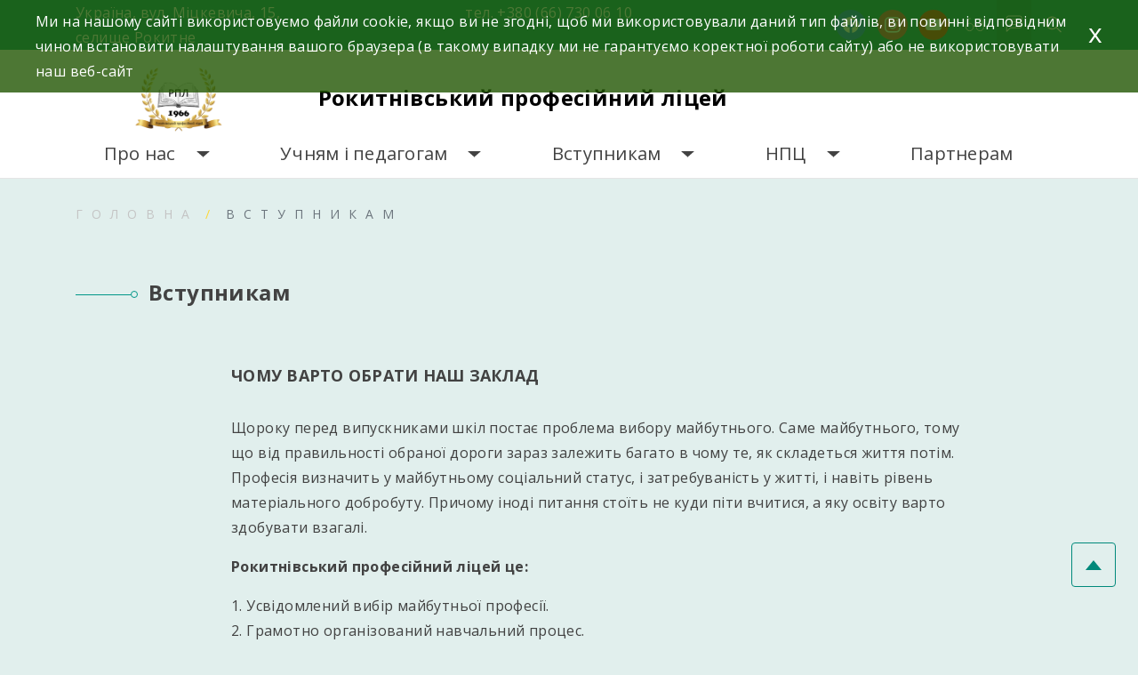

--- FILE ---
content_type: text/html; charset=UTF-8
request_url: https://rokpl7.rv.ua/entrants/
body_size: 15747
content:
<!doctype html>
<html lang="uk">
<head>
	<meta charset="UTF-8">
	<meta name="viewport" content="width=device-width, initial-scale=1">

    <meta name="description" content="
                       професійний ліцей    
">
<link rel="preconnect" href="https://fonts.googleapis.com">
<link rel="preconnect" href="https://fonts.gstatic.com" crossorigin>
<link href="https://fonts.googleapis.com/css2?family=Open+Sans:ital,wght@0,300;0,400;0,600;0,700;1,300;1,400;1,600;1,700&display=swap" rel="stylesheet"> 
    <link rel="stylesheet" href="https://maxcdn.bootstrapcdn.com/bootstrap/4.2.1/css/bootstrap.min.css">
    <link rel="stylesheet" href="https://code.jquery.com/ui/1.12.1/themes/base/jquery-ui.css">
    <meta name='robots' content='index, follow, max-image-preview:large, max-snippet:-1, max-video-preview:-1' />

	<!-- This site is optimized with the Yoast SEO plugin v19.4 - https://yoast.com/wordpress/plugins/seo/ -->
	<title>Вступникам % &#8902; Рокитнівський професійний ліцей</title>
	<meta name="description" content="Вступникам &#8902; Рокитнівський професійний ліцей" />
	<link rel="canonical" href="https://rokpl7.rv.ua/entrants/" />
	<meta property="og:locale" content="uk_UA" />
	<meta property="og:type" content="article" />
	<meta property="og:title" content="Вступникам % &#8902; Рокитнівський професійний ліцей" />
	<meta property="og:description" content="Вступникам &#8902; Рокитнівський професійний ліцей" />
	<meta property="og:url" content="https://rokpl7.rv.ua/entrants/" />
	<meta property="og:site_name" content="Рокитнівський професійний ліцей" />
	<meta property="article:modified_time" content="2025-04-01T08:18:55+00:00" />
	<meta name="twitter:card" content="summary_large_image" />
	<script type="application/ld+json" class="yoast-schema-graph">{"@context":"https://schema.org","@graph":[{"@type":"Organization","@id":"https://rokpl7.rv.ua/#organization","name":"ДНЗ - Рівненське ВПУ","url":"https://rokpl7.rv.ua/","sameAs":[],"logo":{"@type":"ImageObject","inLanguage":"uk","@id":"https://rokpl7.rv.ua/#/schema/logo/image/","url":"https://rokpl7.rv.ua/wp-content/uploads/2021/11/Логотип_РПЛ-.png","contentUrl":"https://rokpl7.rv.ua/wp-content/uploads/2021/11/Логотип_РПЛ-.png","width":226,"height":181,"caption":"ДНЗ - Рівненське ВПУ"},"image":{"@id":"https://rokpl7.rv.ua/#/schema/logo/image/"}},{"@type":"WebSite","@id":"https://rokpl7.rv.ua/#website","url":"https://rokpl7.rv.ua/","name":"Рокитнівський професійний ліцей","description":"професійний ліцей","publisher":{"@id":"https://rokpl7.rv.ua/#organization"},"potentialAction":[{"@type":"SearchAction","target":{"@type":"EntryPoint","urlTemplate":"https://rokpl7.rv.ua/?s={search_term_string}"},"query-input":"required name=search_term_string"}],"inLanguage":"uk"},{"@type":"WebPage","@id":"https://rokpl7.rv.ua/entrants/","url":"https://rokpl7.rv.ua/entrants/","name":"Вступникам % &#8902; Рокитнівський професійний ліцей","isPartOf":{"@id":"https://rokpl7.rv.ua/#website"},"datePublished":"2020-09-16T09:00:41+00:00","dateModified":"2025-04-01T08:18:55+00:00","description":"Вступникам &#8902; Рокитнівський професійний ліцей","breadcrumb":{"@id":"https://rokpl7.rv.ua/entrants/#breadcrumb"},"inLanguage":"uk","potentialAction":[{"@type":"ReadAction","target":["https://rokpl7.rv.ua/entrants/"]}]},{"@type":"BreadcrumbList","@id":"https://rokpl7.rv.ua/entrants/#breadcrumb","itemListElement":[{"@type":"ListItem","position":1,"name":"Головна Сторінка","item":"https://rokpl7.rv.ua/"},{"@type":"ListItem","position":2,"name":"Вступникам"}]}]}</script>
	<!-- / Yoast SEO plugin. -->


<link rel='dns-prefetch' href='//yastatic.net' />
<link rel='dns-prefetch' href='//s.w.org' />
<link rel="alternate" type="application/rss+xml" title="Рокитнівський професійний ліцей &raquo; стрічка" href="https://rokpl7.rv.ua/feed/" />
<link rel="alternate" type="application/rss+xml" title="Рокитнівський професійний ліцей &raquo; Канал коментарів" href="https://rokpl7.rv.ua/comments/feed/" />
		<script>
			window._wpemojiSettings = {"baseUrl":"https:\/\/s.w.org\/images\/core\/emoji\/13.1.0\/72x72\/","ext":".png","svgUrl":"https:\/\/s.w.org\/images\/core\/emoji\/13.1.0\/svg\/","svgExt":".svg","source":{"concatemoji":"https:\/\/rokpl7.rv.ua\/wp-includes\/js\/wp-emoji-release.min.js?ver=5.8.12"}};
			!function(e,a,t){var n,r,o,i=a.createElement("canvas"),p=i.getContext&&i.getContext("2d");function s(e,t){var a=String.fromCharCode;p.clearRect(0,0,i.width,i.height),p.fillText(a.apply(this,e),0,0);e=i.toDataURL();return p.clearRect(0,0,i.width,i.height),p.fillText(a.apply(this,t),0,0),e===i.toDataURL()}function c(e){var t=a.createElement("script");t.src=e,t.defer=t.type="text/javascript",a.getElementsByTagName("head")[0].appendChild(t)}for(o=Array("flag","emoji"),t.supports={everything:!0,everythingExceptFlag:!0},r=0;r<o.length;r++)t.supports[o[r]]=function(e){if(!p||!p.fillText)return!1;switch(p.textBaseline="top",p.font="600 32px Arial",e){case"flag":return s([127987,65039,8205,9895,65039],[127987,65039,8203,9895,65039])?!1:!s([55356,56826,55356,56819],[55356,56826,8203,55356,56819])&&!s([55356,57332,56128,56423,56128,56418,56128,56421,56128,56430,56128,56423,56128,56447],[55356,57332,8203,56128,56423,8203,56128,56418,8203,56128,56421,8203,56128,56430,8203,56128,56423,8203,56128,56447]);case"emoji":return!s([10084,65039,8205,55357,56613],[10084,65039,8203,55357,56613])}return!1}(o[r]),t.supports.everything=t.supports.everything&&t.supports[o[r]],"flag"!==o[r]&&(t.supports.everythingExceptFlag=t.supports.everythingExceptFlag&&t.supports[o[r]]);t.supports.everythingExceptFlag=t.supports.everythingExceptFlag&&!t.supports.flag,t.DOMReady=!1,t.readyCallback=function(){t.DOMReady=!0},t.supports.everything||(n=function(){t.readyCallback()},a.addEventListener?(a.addEventListener("DOMContentLoaded",n,!1),e.addEventListener("load",n,!1)):(e.attachEvent("onload",n),a.attachEvent("onreadystatechange",function(){"complete"===a.readyState&&t.readyCallback()})),(n=t.source||{}).concatemoji?c(n.concatemoji):n.wpemoji&&n.twemoji&&(c(n.twemoji),c(n.wpemoji)))}(window,document,window._wpemojiSettings);
		</script>
		<style>
img.wp-smiley,
img.emoji {
	display: inline !important;
	border: none !important;
	box-shadow: none !important;
	height: 1em !important;
	width: 1em !important;
	margin: 0 .07em !important;
	vertical-align: -0.1em !important;
	background: none !important;
	padding: 0 !important;
}
</style>
	<link rel='stylesheet' id='wp-block-library-css'  href='https://rokpl7.rv.ua/wp-includes/css/dist/block-library/style.min.css?ver=5.8.12' media='all' />
<link rel='stylesheet' id='wpzoom-social-icons-block-style-css'  href='https://rokpl7.rv.ua/wp-content/plugins/social-icons-widget-by-wpzoom/block/dist/style-wpzoom-social-icons.css?ver=4.3.4' media='all' />
<link rel='stylesheet' id='wpcdt-public-css-css'  href='https://rokpl7.rv.ua/wp-content/plugins/countdown-timer-ultimate/assets/css/wpcdt-public.css?ver=2.6.9' media='all' />
<link rel='stylesheet' id='eu4skills-style-css'  href='https://rokpl7.rv.ua/wp-content/themes/eu4skills/style.css?ver=1.0.0' media='all' />
<link rel='stylesheet' id='wpzoom-social-icons-socicon-css'  href='https://rokpl7.rv.ua/wp-content/plugins/social-icons-widget-by-wpzoom/assets/css/wpzoom-socicon.css?ver=1732737330' media='all' />
<link rel='stylesheet' id='wpzoom-social-icons-genericons-css'  href='https://rokpl7.rv.ua/wp-content/plugins/social-icons-widget-by-wpzoom/assets/css/genericons.css?ver=1732737331' media='all' />
<link rel='stylesheet' id='wpzoom-social-icons-academicons-css'  href='https://rokpl7.rv.ua/wp-content/plugins/social-icons-widget-by-wpzoom/assets/css/academicons.min.css?ver=1732737330' media='all' />
<link rel='stylesheet' id='wpzoom-social-icons-font-awesome-3-css'  href='https://rokpl7.rv.ua/wp-content/plugins/social-icons-widget-by-wpzoom/assets/css/font-awesome-3.min.css?ver=1732737330' media='all' />
<link rel='stylesheet' id='dashicons-css'  href='https://rokpl7.rv.ua/wp-includes/css/dashicons.min.css?ver=5.8.12' media='all' />
<link rel='stylesheet' id='wpzoom-social-icons-styles-css'  href='https://rokpl7.rv.ua/wp-content/plugins/social-icons-widget-by-wpzoom/assets/css/wpzoom-social-icons-styles.css?ver=1732737330' media='all' />
<link rel='preload' as='font'  id='wpzoom-social-icons-font-academicons-woff2-css'  href='https://rokpl7.rv.ua/wp-content/plugins/social-icons-widget-by-wpzoom/assets/font/academicons.woff2?v=1.9.2' type='font/woff2' crossorigin />
<link rel='preload' as='font'  id='wpzoom-social-icons-font-fontawesome-3-woff2-css'  href='https://rokpl7.rv.ua/wp-content/plugins/social-icons-widget-by-wpzoom/assets/font/fontawesome-webfont.woff2?v=4.7.0' type='font/woff2' crossorigin />
<link rel='preload' as='font'  id='wpzoom-social-icons-font-genericons-woff-css'  href='https://rokpl7.rv.ua/wp-content/plugins/social-icons-widget-by-wpzoom/assets/font/Genericons.woff' type='font/woff' crossorigin />
<link rel='preload' as='font'  id='wpzoom-social-icons-font-socicon-woff2-css'  href='https://rokpl7.rv.ua/wp-content/plugins/social-icons-widget-by-wpzoom/assets/font/socicon.woff2?v=4.3.4' type='font/woff2' crossorigin />
<script async src='//yastatic.net/share2/share.js' id='yshare-share-js'></script>
<script src='https://rokpl7.rv.ua/wp-includes/js/jquery/jquery.min.js?ver=3.6.0' id='jquery-core-js'></script>
<script src='https://rokpl7.rv.ua/wp-includes/js/jquery/jquery-migrate.min.js?ver=3.3.2' id='jquery-migrate-js'></script>
<script src='https://rokpl7.rv.ua/wp-content/themes/eu4skills/js/loadmore.js?ver=5.8.12' id='true_loadmore-js'></script>
<link rel="https://api.w.org/" href="https://rokpl7.rv.ua/wp-json/" /><link rel="alternate" type="application/json" href="https://rokpl7.rv.ua/wp-json/wp/v2/pages/49" /><link rel="EditURI" type="application/rsd+xml" title="RSD" href="https://rokpl7.rv.ua/xmlrpc.php?rsd" />
<link rel="wlwmanifest" type="application/wlwmanifest+xml" href="https://rokpl7.rv.ua/wp-includes/wlwmanifest.xml" /> 
<meta name="generator" content="WordPress 5.8.12" />
<link rel='shortlink' href='https://rokpl7.rv.ua/?p=49' />
<link rel="alternate" type="application/json+oembed" href="https://rokpl7.rv.ua/wp-json/oembed/1.0/embed?url=https%3A%2F%2Frokpl7.rv.ua%2Fentrants%2F" />
<link rel="alternate" type="text/xml+oembed" href="https://rokpl7.rv.ua/wp-json/oembed/1.0/embed?url=https%3A%2F%2Frokpl7.rv.ua%2Fentrants%2F&#038;format=xml" />

<style>
.ya-share2__link{border: none!important;box-shadow:none!important;}
.ya-share2__container {display: inline-block;}
.ya-share2__list{padding: 0!important;margin: 0!important;}
.ya-share2__item {padding: 0!important;background:none!important;}
.ya-share2__container_size_m .ya-share2__item {margin: 0px 4px 4px 0!important;}
.ya-share2__container_size_m .ya-share2__icon {height: 32px!important;width: 32px!important;background-size: 32px 32px!important;}
.ya-share2__container_size_m .ya-share2__counter, .ya-share2__icon_more:before,.ya-share2__container_size_m .ya-share2__title {font-size: 14px!important;line-height: 32px!important;}.ya-share2__container_size_m .ya-share2__popup_direction_bottom {top: 36px!important;}
</style>
<style id="custom-background-css">
body.custom-background { background-color: #e1efed; }
</style>
	<link rel="icon" href="https://rokpl7.rv.ua/wp-content/uploads/2021/11/cropped-Логотип_РПЛ--32x32.png" sizes="32x32" />
<link rel="icon" href="https://rokpl7.rv.ua/wp-content/uploads/2021/11/cropped-Логотип_РПЛ--192x192.png" sizes="192x192" />
<link rel="apple-touch-icon" href="https://rokpl7.rv.ua/wp-content/uploads/2021/11/cropped-Логотип_РПЛ--180x180.png" />
<meta name="msapplication-TileImage" content="https://rokpl7.rv.ua/wp-content/uploads/2021/11/cropped-Логотип_РПЛ--270x270.png" />
    <link rel="stylesheet" href="https://use.fontawesome.com/releases/v5.7.2/css/all.css" integrity="sha384-fnmOCqbTlWIlj8LyTjo7mOUStjsKC4pOpQbqyi7RrhN7udi9RwhKkMHpvLbHG9Sr" crossorigin="anonymous">
    <link rel="stylesheet" href="https://rokpl7.rv.ua/wp-content/themes/eu4skills/css/lightbox.min.css">
    <link rel="stylesheet" href="https://rokpl7.rv.ua/wp-content/themes/eu4skills/style.css">
    <link rel="stylesheet" href="https://rokpl7.rv.ua/wp-content/themes/eu4skills/css/style-color.css">
    <link rel="stylesheet" href="https://rokpl7.rv.ua/wp-content/themes/eu4skills/css/style-visual-impairment.css">

</head>


<body class="page-template page-template-template-entrants page-template-template-entrants-php page page-id-49 page-parent custom-background wp-custom-logo">
<div id="page" class="site">
	<a class="skip-link screen-reader-text" href="#primary">Skip to content</a>
        <header id="masthead" class="site-header">
            <div class="container-fluid fixed-feedback">
                <div class="row relative">
                    <div class="feedback-form">
                        <div class="accent"></div>
                        <div class="close">
                            <div></div>
                            <div></div>
                        </div>
                        <div class="feedback-text">
                            <p>Якщо у вас виникли питання </p>
                            <p>напишіть нам</p>
                        </div>

                        <form action="https://rokpl7.rv.ua/wp-admin/admin-post.php" method="post">
                            <input type="hidden" name="token" value="cbd2026a60d65ae9232b2396e7f70043">                            <input type="text" name="action" value="contactform" hidden>
                            <div class="form-group">
                                <label for="recipient-name" class="col-form-label"><i class="fas fa-user basic-button-text"></i> Ваше ім'я:</label>
                                <input type="text" class="form-control" id="recipient-name" name="recipient_name" required>
                            </div>
                            <div class="form-group">
                                <label for="recipient-email" class="col-form-label"><i class="fas fa-envelope basic-button-text"></i> Ваш email:</label>
                                <input type="email" class="form-control" id="recipient-email" name="recipient_email" required>
                            </div>
                            <div class="form-group">
                                <label for="recipient-text" class="col-form-label"><i class="fas fa-comment-alt basic-button-text"></i> Ваше повідомлення:</label>
                                <textarea name="recipient_text" class="form-control" id="recipient-text" cols="30" rows="2" required></textarea>
                            </div>
                            <div class="form-group">
                                <input type="submit" class="button basic-button" value="Відправити">
                            </div>
                        </form>
                        <div class="accent"></div>
                    </div>
                </div>
            </div>
            <div class="container-fluid basic fixed-menu">
                <div class="container ">
                    <div class="row">
                        <div class="col-12 col-md-12 col-lg-7  address flex">
                            <div class="row w-100 m-0">
                                <div class="col-12 col-md-12 col-lg-8 p-0 address-text">
                                    <section id="text-4" class="widget widget_text">			<div class="textwidget"><p>Україна, вул. Міцкевича, 15,</p>
<p>селище Рокитне</p>
</div>
		</section>                                </div>
                                <div class="col-12 col-md-12 col-lg-4  pr-0 address-text">
                                    <section id="text-5" class="widget widget_text">			<div class="textwidget"><p>тел. +380 (66) 730 06 10</p>
<p>&nbsp;</p>
</div>
		</section>
                                </div>
                            </div>
                        </div>
                        <div class="col-12 col-md-12 col-lg-5 flex p-0 head-panel">
                            <div class="flex head-button">
                                <div class="facebook-ico">
                                    <section id="zoom-social-icons-widget-3" class="widget zoom-social-icons-widget">
		
<ul class="zoom-social-icons-list zoom-social-icons-list--with-canvas zoom-social-icons-list--round zoom-social-icons-list--no-labels">

		
				<li class="zoom-social_icons-list__item">
		<a class="zoom-social_icons-list__link" href="https://www.facebook.com/profile.php?id=100046078404114" target="_blank" title="Facebook" >
									
						<span class="screen-reader-text">facebook</span>
			
						<span class="zoom-social_icons-list-span social-icon socicon socicon-facebook" data-hover-rule="background-color" data-hover-color="#1877F2" style="background-color : #1877F2; font-size: 18px; padding:8px" ></span>
			
					</a>
	</li>

	
				<li class="zoom-social_icons-list__item">
		<a class="zoom-social_icons-list__link" href="https://www.instagram.com/rokytnivskyy_proflitsey/" target="_blank" title="Instagram" >
									
						<span class="screen-reader-text">instagram</span>
			
						<span class="zoom-social_icons-list-span social-icon socicon socicon-instagram" data-hover-rule="background-color" data-hover-color="#e4405f" style="background-color : #e4405f; font-size: 18px; padding:8px" ></span>
			
					</a>
	</li>

	
				<li class="zoom-social_icons-list__item">
		<a class="zoom-social_icons-list__link" href="https://www.youtube.com" target="_blank" title="Default Label" >
									
						<span class="screen-reader-text">youtube</span>
			
						<span class="zoom-social_icons-list-span social-icon socicon socicon-youtube" data-hover-rule="background-color" data-hover-color="#e02a20" style="background-color : #e02a20; font-size: 18px; padding:8px" ></span>
			
					</a>
	</li>

	
</ul>

		</section>                                </div>
                                <div class="glasses">
                                    <span class="share-in" data-title="Людям з порушенням зору">
                                    <svg width="21" height="15" viewBox="0 0 21 15" fill="none" xmlns="http://www.w3.org/2000/svg">
                                        <path d="M8.83333 9.90593C8.83333 12.2291 6.96447 14.1063 4.66667 14.1063C2.36887 14.1063 0.5 12.2291 0.5 9.90593C0.5 7.58273 2.36887 5.70557 4.66667 5.70557C6.96447 5.70557 8.83333 7.58273 8.83333 9.90593Z" stroke="white"/>
                                        <path d="M8.1665 8.73096H12.8332" stroke="white"/>
                                        <path d="M1.75 6.96837L3.5 0.505371H5.83333" stroke="white" stroke-linejoin="round"/>
                                        <path d="M19.25 6.96837L17.5 0.505371H15.1667" stroke="white" stroke-linejoin="round"/>
                                        <path d="M20.4998 9.90593C20.4998 12.2291 18.631 14.1063 16.3332 14.1063C14.0354 14.1063 12.1665 12.2291 12.1665 9.90593C12.1665 7.58273 14.0354 5.70557 16.3332 5.70557C18.631 5.70557 20.4998 7.58273 20.4998 9.90593Z" stroke="white"/>
                                    </svg>
                                    </span>
                                </div>
                                <div class="feedback basic-active" >
                                    <span class="share-in" data-title="Зворотній зв'язок">
                                    <svg width="19" height="19" viewBox="0 0 19 19" fill="none" xmlns="http://www.w3.org/2000/svg">
                                        <path d="M1.71177 17.2717L5.10904 13.8499H15.9223C16.4248 13.8499 16.9067 13.6488 17.2621 13.2909C17.6174 12.933 17.817 12.4476 17.817 11.9415V3.35359C17.817 2.84745 17.6174 2.36204 17.2621 2.00414C16.9067 1.64624 16.4248 1.44518 15.9223 1.44518H3.60651C3.10399 1.44518 2.62206 1.64624 2.26673 2.00414C1.9114 2.36204 1.71177 2.84745 1.71177 3.35359V17.2717ZM1.71177 18.6209H0.764404V3.35359C0.764404 2.59438 1.06384 1.86626 1.59684 1.32941C2.12984 0.792564 2.85274 0.490967 3.60651 0.490967H15.9223C16.6761 0.490967 17.399 0.792564 17.932 1.32941C18.465 1.86626 18.7644 2.59438 18.7644 3.35359V11.9415C18.7644 12.7007 18.465 13.4288 17.932 13.9657C17.399 14.5025 16.6761 14.8041 15.9223 14.8041H5.50125L1.71177 18.6209ZM4.55388 4.3078H14.9749V5.26201H4.55388V4.3078ZM4.55388 7.17043H14.9749V8.12464H4.55388V7.17043ZM4.55388 10.0331H12.1328V10.9873H4.55388V10.0331Z" fill="white"/>
                                    </svg>
                                    </span>
<!--                                    <span>Зворотній зв'язок</span>-->
                                </div>

                            </div>
                            <div class="search-panel">
                                <div class="search-ico">
                                    <svg width="18" height="19" viewBox="0 0 18 19" fill="none" xmlns="http://www.w3.org/2000/svg">
                                        <path d="M18 17.1839L12.9703 12.091C14.1727 10.6297 14.77 8.75799 14.6382 6.86469C14.5064 4.9714 13.6556 3.202 12.2624 1.92403C10.8693 0.646054 9.04093 -0.0422751 7.1571 0.00201184C5.27327 0.0462988 3.47878 0.819797 2.14635 2.16185C0.813921 3.5039 0.0459669 5.31135 0.00199741 7.20878C-0.041972 9.1062 0.641423 10.9478 1.91024 12.351C3.17905 13.7542 4.93576 14.6112 6.81548 14.7439C8.6952 14.8767 10.5535 14.275 12.0043 13.0639L17.0607 18.13L18 17.1839ZM1.34525 7.39396C1.34525 6.19956 1.69689 5.03198 2.35571 4.03887C3.01452 3.04576 3.95093 2.27173 5.0465 1.81465C6.14207 1.35758 7.34761 1.23798 8.51066 1.471C9.67372 1.70402 10.7421 2.27917 11.5806 3.12374C12.4191 3.96831 12.9901 5.04436 13.2215 6.21581C13.4528 7.38726 13.3341 8.60151 12.8803 9.70499C12.4265 10.8085 11.658 11.7516 10.672 12.4152C9.68601 13.0788 8.5268 13.433 7.34096 13.433C5.7508 13.433 4.22576 12.7967 3.10135 11.6642C1.97694 10.5316 1.34525 8.99561 1.34525 7.39396Z" fill="white"/>
                                    </svg>
                                </div>
                                <div class="search-search flex">
                                    <!--<form class="cf" action="">
	<input type="search" name="s" placeholder="Поиск по сайту" required>
	<input type="submit" value="">
</form>-->
<form role="search" method="get" id="searchform"  action="https://rokpl7.rv.ua/" >
	<input class="basic-button" type="text" value="" name="s" id="s" placeholder="Шукати">
    <button class="basic-button" type="submit">
        <svg width="18" height="19" viewBox="0 0 18 19" fill="none" xmlns="http://www.w3.org/2000/svg">
            <path d="M18 17.1839L12.9703 12.091C14.1727 10.6297 14.77 8.75799 14.6382 6.86469C14.5064 4.9714 13.6556 3.202 12.2624 1.92403C10.8693 0.646054 9.04093 -0.0422751 7.1571 0.00201184C5.27327 0.0462988 3.47878 0.819797 2.14635 2.16185C0.813921 3.5039 0.0459669 5.31135 0.00199741 7.20878C-0.041972 9.1062 0.641423 10.9478 1.91024 12.351C3.17905 13.7542 4.93576 14.6112 6.81548 14.7439C8.6952 14.8767 10.5535 14.275 12.0043 13.0639L17.0607 18.13L18 17.1839ZM1.34525 7.39396C1.34525 6.19956 1.69689 5.03198 2.35571 4.03887C3.01452 3.04576 3.95093 2.27173 5.0465 1.81465C6.14207 1.35758 7.34761 1.23798 8.51066 1.471C9.67372 1.70402 10.7421 2.27917 11.5806 3.12374C12.4191 3.96831 12.9901 5.04436 13.2215 6.21581C13.4528 7.38726 13.3341 8.60151 12.8803 9.70499C12.4265 10.8085 11.658 11.7516 10.672 12.4152C9.68601 13.0788 8.5268 13.433 7.34096 13.433C5.7508 13.433 4.22576 12.7967 3.10135 11.6642C1.97694 10.5316 1.34525 8.99561 1.34525 7.39396Z" fill="white"/>
        </svg>
    </button>
<!--	<input type="submit"  id="searchsubmit" value="Пошук" />-->
</form>
                                </div>
                            </div>

                        </div>
                    </div>
                </div>
            </div>
            <div class="container-fluid white fixed">
                <div class="container p-0">
                    <div class="site-branding row">
                        <div class="col-12 col-lg-8 display-glasses center">
                            <p class="back-glasses"><svg width="21" height="15" viewBox="0 0 21 15" fill="none" xmlns="http://www.w3.org/2000/svg">
                                    <path d="M8.83333 9.90593C8.83333 12.2291 6.96447 14.1063 4.66667 14.1063C2.36887 14.1063 0.5 12.2291 0.5 9.90593C0.5 7.58273 2.36887 5.70557 4.66667 5.70557C6.96447 5.70557 8.83333 7.58273 8.83333 9.90593Z" stroke="black"></path>
                                    <path d="M8.1665 8.73096H12.8332" stroke="black"></path>
                                    <path d="M1.75 6.96837L3.5 0.505371H5.83333" stroke="black" stroke-linejoin="round"></path>
                                    <path d="M19.25 6.96837L17.5 0.505371H15.1667" stroke="black" stroke-linejoin="round"></path>
                                    <path d="M20.4998 9.90593C20.4998 12.2291 18.631 14.1063 16.3332 14.1063C14.0354 14.1063 12.1665 12.2291 12.1665 9.90593C12.1665 7.58273 14.0354 5.70557 16.3332 5.70557C18.631 5.70557 20.4998 7.58273 20.4998 9.90593Z" stroke="black"></path>
                                </svg> Звичайна версія</p>
                            <p class="reduce">A-</p>
                            <p class="normal">A</p>
                            <p class="increase">A+</p>
                        </div>
                        <div class="col-12 col-lg-4 display-glasses center">
                            <div class=" flex center">
                                <!--<form class="cf" action="">
	<input type="search" name="s" placeholder="Поиск по сайту" required>
	<input type="submit" value="">
</form>-->
<form role="search" method="get" id="searchform"  action="https://rokpl7.rv.ua/" >
	<input class="basic-button" type="text" value="" name="s" id="s" placeholder="Шукати">
    <button class="basic-button" type="submit">
        <svg width="18" height="19" viewBox="0 0 18 19" fill="none" xmlns="http://www.w3.org/2000/svg">
            <path d="M18 17.1839L12.9703 12.091C14.1727 10.6297 14.77 8.75799 14.6382 6.86469C14.5064 4.9714 13.6556 3.202 12.2624 1.92403C10.8693 0.646054 9.04093 -0.0422751 7.1571 0.00201184C5.27327 0.0462988 3.47878 0.819797 2.14635 2.16185C0.813921 3.5039 0.0459669 5.31135 0.00199741 7.20878C-0.041972 9.1062 0.641423 10.9478 1.91024 12.351C3.17905 13.7542 4.93576 14.6112 6.81548 14.7439C8.6952 14.8767 10.5535 14.275 12.0043 13.0639L17.0607 18.13L18 17.1839ZM1.34525 7.39396C1.34525 6.19956 1.69689 5.03198 2.35571 4.03887C3.01452 3.04576 3.95093 2.27173 5.0465 1.81465C6.14207 1.35758 7.34761 1.23798 8.51066 1.471C9.67372 1.70402 10.7421 2.27917 11.5806 3.12374C12.4191 3.96831 12.9901 5.04436 13.2215 6.21581C13.4528 7.38726 13.3341 8.60151 12.8803 9.70499C12.4265 10.8085 11.658 11.7516 10.672 12.4152C9.68601 13.0788 8.5268 13.433 7.34096 13.433C5.7508 13.433 4.22576 12.7967 3.10135 11.6642C1.97694 10.5316 1.34525 8.99561 1.34525 7.39396Z" fill="white"/>
        </svg>
    </button>
<!--	<input type="submit"  id="searchsubmit" value="Пошук" />-->
</form>
                            </div>
                        </div>
                        <div class="col-12 col-md-3 logo">
                            <a href="https://rokpl7.rv.ua/" class="custom-logo-link" rel="home"><img width="226" height="181" src="https://rokpl7.rv.ua/wp-content/uploads/2021/11/Логотип_РПЛ-.png" class="custom-logo" alt="Рокитнівський професійний ліцей" /></a>                        </div>
                        <div class="col-12 col-md-8 title-site">
                                                            <p class="site-title"><a href="https://rokpl7.rv.ua/" rel="home">Рокитнівський професійний ліцей</a></p>
                            
                            <nav id="site-navigation-static" class="main-navigation">
                                <div class="menu-%d0%bc%d0%b5%d0%bd%d1%8e-%d0%b2-header-container"><ul id="primary-menu1" class="menu"><li id="menu-item-272" class="menu-item menu-item-type-custom menu-item-object-custom menu-item-has-children menu-item-272"><a href="#">Про нас</a>
<ul class="sub-menu">
	<li id="menu-item-920" class="menu-item menu-item-type-post_type menu-item-object-page menu-item-920"><a href="https://rokpl7.rv.ua/news/">Новини</a></li>
	<li id="menu-item-930" class="menu-item menu-item-type-post_type menu-item-object-page menu-item-930"><a href="https://rokpl7.rv.ua/istorialicey/">Історія та сьогодення ліцею</a></li>
	<li id="menu-item-110" class="menu-item menu-item-type-post_type menu-item-object-page menu-item-110"><a href="https://rokpl7.rv.ua/administration/">Адміністрація та педагоги</a></li>
	<li id="menu-item-1341" class="menu-item menu-item-type-post_type menu-item-object-page menu-item-1341"><a href="https://rokpl7.rv.ua/%d1%81%d1%82%d0%b0%d1%82%d1%83%d1%82-%d0%b7%d0%b0%d0%ba%d0%bb%d0%b0%d0%b4%d1%83-%d0%be%d1%81%d0%b2%d1%96%d1%82%d0%b8/">Публічна інформація</a></li>
	<li id="menu-item-112" class="menu-item menu-item-type-post_type menu-item-object-page menu-item-112"><a href="https://rokpl7.rv.ua/reports/">Звіти</a></li>
	<li id="menu-item-116" class="menu-item menu-item-type-post_type menu-item-object-page menu-item-116"><a href="https://rokpl7.rv.ua/material-support/">Державні закупівлі</a></li>
	<li id="menu-item-113" class="menu-item menu-item-type-post_type menu-item-object-page menu-item-113"><a href="https://rokpl7.rv.ua/international/">Міжнародна співпраця</a></li>
	<li id="menu-item-319" class="menu-item menu-item-type-post_type menu-item-object-page menu-item-319"><a href="https://rokpl7.rv.ua/gallery/">Галерея</a></li>
	<li id="menu-item-115" class="menu-item menu-item-type-post_type menu-item-object-page menu-item-115"><a href="https://rokpl7.rv.ua/contacts/">Контакти</a></li>
</ul>
</li>
<li id="menu-item-117" class="menu-item menu-item-type-post_type menu-item-object-page menu-item-has-children menu-item-117"><a href="https://rokpl7.rv.ua/pupils-teachers/">Учням і педагогам</a>
<ul class="sub-menu">
	<li id="menu-item-118" class="menu-item menu-item-type-post_type menu-item-object-page menu-item-118"><a href="https://rokpl7.rv.ua/pupils-teachers/rights-and-obligations/">Права та обов’язки учня</a></li>
	<li id="menu-item-119" class="menu-item menu-item-type-post_type menu-item-object-page menu-item-119"><a href="https://rokpl7.rv.ua/pupils-teachers/timetable/">Розклад занять</a></li>
	<li id="menu-item-120" class="menu-item menu-item-type-post_type menu-item-object-page menu-item-120"><a href="https://rokpl7.rv.ua/pupils-teachers/distance-learning/">Дистанційне навчання</a></li>
	<li id="menu-item-828" class="menu-item menu-item-type-post_type menu-item-object-page menu-item-828"><a href="https://rokpl7.rv.ua/pupils-teachers/anti-bullying/">Протидія булінгу</a></li>
	<li id="menu-item-121" class="menu-item menu-item-type-post_type menu-item-object-page menu-item-121"><a href="https://rokpl7.rv.ua/pupils-teachers/zno/">Підготовка та графік проведення ЗНО</a></li>
	<li id="menu-item-129" class="menu-item menu-item-type-post_type menu-item-object-page menu-item-129"><a href="https://rokpl7.rv.ua/pupils-teachers/methodical-materials/">Методичні матеріали для педагогів</a></li>
	<li id="menu-item-122" class="menu-item menu-item-type-post_type menu-item-object-page menu-item-122"><a href="https://rokpl7.rv.ua/pupils-teachers/competition/">Конкурси фахової майстерності</a></li>
	<li id="menu-item-124" class="menu-item menu-item-type-post_type menu-item-object-page menu-item-124"><a href="https://rokpl7.rv.ua/pupils-teachers/dormitory-dining-room/">Гуртожиток ліцею</a></li>
	<li id="menu-item-792" class="menu-item menu-item-type-post_type menu-item-object-page menu-item-792"><a href="https://rokpl7.rv.ua/life-stories/">Бібліотека ліцею</a></li>
	<li id="menu-item-125" class="menu-item menu-item-type-post_type menu-item-object-page menu-item-125"><a href="https://rokpl7.rv.ua/pupils-teachers/municipality/">Учнівське самоврядування</a></li>
	<li id="menu-item-123" class="menu-item menu-item-type-post_type menu-item-object-page menu-item-123"><a href="https://rokpl7.rv.ua/pupils-teachers/mugs/">Гуртки</a></li>
	<li id="menu-item-126" class="menu-item menu-item-type-post_type menu-item-object-page menu-item-126"><a href="https://rokpl7.rv.ua/pupils-teachers/career-center/">Центр кар’єри</a></li>
	<li id="menu-item-127" class="menu-item menu-item-type-post_type menu-item-object-page menu-item-127"><a href="https://rokpl7.rv.ua/pupils-teachers/inclusive-education/">Внутрішня система забезпечення якості освіти</a></li>
</ul>
</li>
<li id="menu-item-130" class="menu-item menu-item-type-post_type menu-item-object-page current-menu-item page_item page-item-49 current_page_item menu-item-has-children menu-item-130"><a href="https://rokpl7.rv.ua/entrants/" aria-current="page">Вступникам</a>
<ul class="sub-menu">
	<li id="menu-item-131" class="menu-item menu-item-type-post_type menu-item-object-page menu-item-131"><a href="https://rokpl7.rv.ua/entrants/admission-rules/">Правила прийому</a></li>
	<li id="menu-item-134" class="menu-item menu-item-type-post_type menu-item-object-page menu-item-134"><a href="https://rokpl7.rv.ua/entrants/doc/">Документи до вступу</a></li>
	<li id="menu-item-132" class="menu-item menu-item-type-post_type menu-item-object-page menu-item-132"><a href="https://rokpl7.rv.ua/entrants/profession/">Професії</a></li>
	<li id="menu-item-133" class="menu-item menu-item-type-post_type menu-item-object-page menu-item-133"><a href="https://rokpl7.rv.ua/entrants/faq/">Питання та відповіді</a></li>
</ul>
</li>
<li id="menu-item-320" class="menu-item menu-item-type-post_type menu-item-object-page menu-item-has-children menu-item-320"><a href="https://rokpl7.rv.ua/npc/">НПЦ</a>
<ul class="sub-menu">
	<li id="menu-item-1397" class="menu-item menu-item-type-post_type menu-item-object-page menu-item-1397"><a href="https://rokpl7.rv.ua/npc/">НПЦ</a></li>
</ul>
</li>
<li id="menu-item-135" class="menu-item menu-item-type-post_type menu-item-object-page menu-item-135"><a href="https://rokpl7.rv.ua/partners/">Партнерам</a></li>
</ul></div>                            </nav><!-- #site-navigation -->

                        </div>
                    </div><!-- .site-branding -->

                    <nav id="site-navigation" class="main-navigation">
                        <div class="flex end">
                            <button class="menu-toggle " aria-controls="primary-menu" aria-expanded="false">
<!--                                -->                                <span class="navbar-toggler-icon ">
                                    <input type="checkbox" id="menu2" />
                                      <label for="menu2" type="button" class="">
                                          <div class="basic"></div>
                                          <div class="basic"></div>
                                          <div class="basic"></div>
                                      </label>
                                </span>
                            </button>
                        </div>
                        <div class="menu-%d0%bc%d0%b5%d0%bd%d1%8e-%d0%b2-header-container"><ul id="primary-menu" class="menu"><li class="menu-item menu-item-type-custom menu-item-object-custom menu-item-has-children menu-item-272"><a href="#">Про нас</a>
<ul class="sub-menu">
	<li class="menu-item menu-item-type-post_type menu-item-object-page menu-item-920"><a href="https://rokpl7.rv.ua/news/">Новини</a></li>
	<li class="menu-item menu-item-type-post_type menu-item-object-page menu-item-930"><a href="https://rokpl7.rv.ua/istorialicey/">Історія та сьогодення ліцею</a></li>
	<li class="menu-item menu-item-type-post_type menu-item-object-page menu-item-110"><a href="https://rokpl7.rv.ua/administration/">Адміністрація та педагоги</a></li>
	<li class="menu-item menu-item-type-post_type menu-item-object-page menu-item-1341"><a href="https://rokpl7.rv.ua/%d1%81%d1%82%d0%b0%d1%82%d1%83%d1%82-%d0%b7%d0%b0%d0%ba%d0%bb%d0%b0%d0%b4%d1%83-%d0%be%d1%81%d0%b2%d1%96%d1%82%d0%b8/">Публічна інформація</a></li>
	<li class="menu-item menu-item-type-post_type menu-item-object-page menu-item-112"><a href="https://rokpl7.rv.ua/reports/">Звіти</a></li>
	<li class="menu-item menu-item-type-post_type menu-item-object-page menu-item-116"><a href="https://rokpl7.rv.ua/material-support/">Державні закупівлі</a></li>
	<li class="menu-item menu-item-type-post_type menu-item-object-page menu-item-113"><a href="https://rokpl7.rv.ua/international/">Міжнародна співпраця</a></li>
	<li class="menu-item menu-item-type-post_type menu-item-object-page menu-item-319"><a href="https://rokpl7.rv.ua/gallery/">Галерея</a></li>
	<li class="menu-item menu-item-type-post_type menu-item-object-page menu-item-115"><a href="https://rokpl7.rv.ua/contacts/">Контакти</a></li>
</ul>
</li>
<li class="menu-item menu-item-type-post_type menu-item-object-page menu-item-has-children menu-item-117"><a href="https://rokpl7.rv.ua/pupils-teachers/">Учням і педагогам</a>
<ul class="sub-menu">
	<li class="menu-item menu-item-type-post_type menu-item-object-page menu-item-118"><a href="https://rokpl7.rv.ua/pupils-teachers/rights-and-obligations/">Права та обов’язки учня</a></li>
	<li class="menu-item menu-item-type-post_type menu-item-object-page menu-item-119"><a href="https://rokpl7.rv.ua/pupils-teachers/timetable/">Розклад занять</a></li>
	<li class="menu-item menu-item-type-post_type menu-item-object-page menu-item-120"><a href="https://rokpl7.rv.ua/pupils-teachers/distance-learning/">Дистанційне навчання</a></li>
	<li class="menu-item menu-item-type-post_type menu-item-object-page menu-item-828"><a href="https://rokpl7.rv.ua/pupils-teachers/anti-bullying/">Протидія булінгу</a></li>
	<li class="menu-item menu-item-type-post_type menu-item-object-page menu-item-121"><a href="https://rokpl7.rv.ua/pupils-teachers/zno/">Підготовка та графік проведення ЗНО</a></li>
	<li class="menu-item menu-item-type-post_type menu-item-object-page menu-item-129"><a href="https://rokpl7.rv.ua/pupils-teachers/methodical-materials/">Методичні матеріали для педагогів</a></li>
	<li class="menu-item menu-item-type-post_type menu-item-object-page menu-item-122"><a href="https://rokpl7.rv.ua/pupils-teachers/competition/">Конкурси фахової майстерності</a></li>
	<li class="menu-item menu-item-type-post_type menu-item-object-page menu-item-124"><a href="https://rokpl7.rv.ua/pupils-teachers/dormitory-dining-room/">Гуртожиток ліцею</a></li>
	<li class="menu-item menu-item-type-post_type menu-item-object-page menu-item-792"><a href="https://rokpl7.rv.ua/life-stories/">Бібліотека ліцею</a></li>
	<li class="menu-item menu-item-type-post_type menu-item-object-page menu-item-125"><a href="https://rokpl7.rv.ua/pupils-teachers/municipality/">Учнівське самоврядування</a></li>
	<li class="menu-item menu-item-type-post_type menu-item-object-page menu-item-123"><a href="https://rokpl7.rv.ua/pupils-teachers/mugs/">Гуртки</a></li>
	<li class="menu-item menu-item-type-post_type menu-item-object-page menu-item-126"><a href="https://rokpl7.rv.ua/pupils-teachers/career-center/">Центр кар’єри</a></li>
	<li class="menu-item menu-item-type-post_type menu-item-object-page menu-item-127"><a href="https://rokpl7.rv.ua/pupils-teachers/inclusive-education/">Внутрішня система забезпечення якості освіти</a></li>
</ul>
</li>
<li class="menu-item menu-item-type-post_type menu-item-object-page current-menu-item page_item page-item-49 current_page_item menu-item-has-children menu-item-130"><a href="https://rokpl7.rv.ua/entrants/" aria-current="page">Вступникам</a>
<ul class="sub-menu">
	<li class="menu-item menu-item-type-post_type menu-item-object-page menu-item-131"><a href="https://rokpl7.rv.ua/entrants/admission-rules/">Правила прийому</a></li>
	<li class="menu-item menu-item-type-post_type menu-item-object-page menu-item-134"><a href="https://rokpl7.rv.ua/entrants/doc/">Документи до вступу</a></li>
	<li class="menu-item menu-item-type-post_type menu-item-object-page menu-item-132"><a href="https://rokpl7.rv.ua/entrants/profession/">Професії</a></li>
	<li class="menu-item menu-item-type-post_type menu-item-object-page menu-item-133"><a href="https://rokpl7.rv.ua/entrants/faq/">Питання та відповіді</a></li>
</ul>
</li>
<li class="menu-item menu-item-type-post_type menu-item-object-page menu-item-has-children menu-item-320"><a href="https://rokpl7.rv.ua/npc/">НПЦ</a>
<ul class="sub-menu">
	<li class="menu-item menu-item-type-post_type menu-item-object-page menu-item-1397"><a href="https://rokpl7.rv.ua/npc/">НПЦ</a></li>
</ul>
</li>
<li class="menu-item menu-item-type-post_type menu-item-object-page menu-item-135"><a href="https://rokpl7.rv.ua/partners/">Партнерам</a></li>
</ul></div>                    </nav><!-- #site-navigation -->
                </div>
            </div>

        </header><!-- #masthead -->





<div class="wrap">
	<div id="primary" class="content-area">
		<main id="main" class="site-main" role="main">
            <div class="container">
                <nav aria-label="breadcrumb">
                    <ol class="breadcrumb">
                        <li class="breadcrumb-item"><a href="https://rokpl7.rv.ua">Головна</a></li>
                                            <li class="breadcrumb-item active" aria-current="page">Вступникам</li>
                    </ol>
                </nav>
                <div class="row">
                    <div class="col-12 ">
                        <div class="flex relative all-h1">
                            <div class="rectangle basic"></div><div class="circle"></div>
                            <h1>Вступникам</h1>                        </div>
                    </div>
                </div>
                <div class="row">
                    <div class="col-12 description-entrants">
                        <h2>Чому варто обрати наш заклад</h2>
<p>Щороку перед випускниками шкіл постає проблема вибору майбутнього. Саме майбутнього, тому що від правильності обраної дороги зараз залежить багато в чому те, як складеться життя потім. Професія визначить у майбутньому соціальний статус, і затребуваність у житті, і навіть рівень матеріального добробуту. Причому іноді питання стоїть не куди піти вчитися, а яку освіту варто здобувати взагалі.</p>
<p><strong>Рокитнівський професійний ліцей це:</strong></p>
<p>1. Усвідомлений вибір майбутньої професії.<br />
2. Грамотно організований навчальний процес.<br />
3. Наявність практик за фахом.<br />
4. Конкуренція на ринку праці.</p>
                    </div>
                </div>
                <div class="row">
                    <div class="col-12">
                        <div class="flex relative all-h1">
                            <div class="rectangle basic"></div><div class="circle"></div>
                            <h2>Як стати учнем </h2>
                        </div>
                    </div>
                </div>
                <div class="row steps steps-one">
                    <div class="col-12 col-md-6 col-lg-6 steps-desc">
                        <div class="description-step">
                            <div class="numbers basic-button">
                                <p class="number-step">1</p>
                                <p>крок</p>
                            </div>
                            <div class="descript">
                                <p>Познайомся з навчальним закладом:</p>
                            </div>
                        </div>
                    </div>
                    <div class="col-12 col-md-6 col-lg-6 link-step">
                        <div class="relative">
                            <a class="link-about" href="https://rokpl7.rv.ua#about-us">
                                <div class="cut"></div>
                                <span>Про нас</span>
                            </a>
                        </div>
                        <div class="rectangle-one basic-button"></div>
                    </div>
                </div>
                <div class="row steps">
                    <div class="col-12 col-md-6 col-lg-6 steps-desc">
                        <div class="description-step">
                            <div class="numbers basic-button">
                                <p class="number-step">2</p>
                                <p>крок</p>
                            </div>
                            <div class="descript">
                                <p>Обери професію
                                    за покликанням:</p>
                            </div>
                        </div>
                    </div>
                    <div class="col-12 col-md-6 col-lg-6 link-step">
                        <div class="relative">
                            <a class="link-about" href="https://rokpl7.rv.ua/entrants/profession/">
                                <div class="cut"></div>
                                <span>Професії</span>
                            </a>
                        </div>
                    </div>
                </div>
                <div class="row steps">
                    <div class="col-12 col-md-6 col-lg-6 steps-desc">
                        <div class="description-step">
                            <div class="numbers basic-button">
                                <p class="number-step">3</p>
                                <p>крок</p>
                            </div>
                            <div class="descript">
                                <p>Познайомся з правилами прийому:</p>
                            </div>
                        </div>
                    </div>
                    <div class="col-12 col-md-6 col-lg-6 link-step">
                        <div class="relative">
                            <a class="link-about" href="https://rokpl7.rv.ua/entrants/admission-rules/">
                                <div class="cut"></div>
                                <span>Правила прийому</span>
                            </a>
                        </div>
                    </div>
                </div>
                <div class="row steps">
                    <div class="col-12 col-md-6 col-lg-6 steps-desc">
                        <div class="description-step">
                            <div class="numbers basic-button">
                                <p class="number-step">4</p>
                                <p>крок</p>
                            </div>
                            <div class="descript">
                                <p>Приготуй документи, необхідні до вступу:</p>
                            </div>
                        </div>
                    </div>
                    <div class="col-12 col-md-6 col-lg-6 link-step">
                        <div class="relative">
                            <a class="link-about" href="https://rokpl7.rv.ua/entrants/doc/">
                                <div class="cut"></div>
                                <span>Документи до вступу</span>
                            </a>
                        </div>
                    </div>
                </div>
                <div class="row steps steps-five">
                    <div class="col-12 col-md-6 col-lg-6 steps-desc">
                        <div class="description-step">
                            <div class="numbers basic-button">
                                <p class="number-step">5</p>
                                <p>крок</p>
                            </div>
                            <div class="descript">
                                <p>Звернись до приймальної комісії:</p>
                            </div>
                        </div>
                    </div>
                    <div class="col-12 col-md-6 col-lg-6 link-step">
                        <div class="relative">
                            <a class="link-about" href="https://rokpl7.rv.ua/contacts/">
                                <div class="cut"></div>
                                <span>Контакти</span>
                            </a>
                        </div>
                    </div>
                </div>
                <div class="row inclusive">
                    <div class="col-12 col-lg-7 relative">
                        <h3 class="basic-active-text">ІНКЛЮЗІВНЕ НАВЧАННЯ</h3>
                        <p>Рокитнівський професійний ліцей не здійснює інклюзивне навчання.</p>
                        <a href="https://rokpl7.rv.ua/pupils-teachers/inclusive-education/">Читати детальніше</a>
                    </div>
                    <div class="col-12 col-lg-5">
                        <img src="" alt="">
                    </div>
                </div>
                <div class="row">
                    <div class="col-12">
                        <div class="flex relative all-h1">
                            <div class="rectangle basic"></div><div class="circle"></div>
                            <h2>Вступна кампанія 2025</h2>
                        </div>
                    </div>
                    <div class="col-12 col-lg-3 text-year">
                        <p class="bold">Прийом документів розпочнеться 02 червня 2025 року.</p>
                        <p></p>
                    </div>
                    <div class="col-12 col-lg-9">
                                            </div>
                </div>
                <div class="row link-entrants">
                                            <div class="col-12 col-lg-6">
                            <h3 class="link-npc-contact">Якщо виникли запитання, ви можете написати нам
                                або зв'язатися за телефоном на строрінці:</h3>
                            <div class="relative">
                                <a class="link-about" href="https://rokpl7.rv.ua/contacts/">
                                    <div class="cut"></div>
                                    <span>Контакти</span>
                                </a>
                            </div>
                        </div>
                                                                    <div class="col-12 col-lg-6">
                            <h3 class="link-faq">Можливо ви знайдете відповідь на сторінці:</h3>
                            <div class="relative">
                                <a class="link-about" href="https://rokpl7.rv.ua/entrants/faq/">
                                    <div class="cut"></div>
                                    <span>Запитання та відповіді</span>
                                </a>
                            </div>
                        </div>
                        
                </div>
                <div class="row">
                    <div class="col-12 col-md-12 news-advert-head">
                        <h3>новини</h3>
                    </div>
                                            <div class="col-12 col-md-6 col-lg-4">
                            <div class="news-one relative">
                                <div class="flex between h3">
                                    <span class="accent-text"><i class="fas fa-file-alt"></i></span>
                                    <a href="https://rokpl7.rv.ua/%d1%88%d0%b2%d0%b8%d0%b4%d0%ba%d1%96%d1%81%d1%82%d1%8c-%d0%bf%d1%96%d0%b4-%d0%ba%d0%be%d0%bd%d1%82%d1%80%d0%be%d0%bb%d0%b5%d0%bc/"><h3> Швидкість під контролем</h3></a>
                                    <span class="share-in" data-title="Поширити">
                                    <i class="fas fa-share-alt"></i>
                                    <div class="to-share basic">
                                        <p class="distribute basic-active-text basic-hover">Поширити</p>
                                        <div class="flex head-button center">
                                            <div class="ya-share2" data-services="facebook," data-size="m" data-direction="horizontal" data-lang="uk" data-access-token:facebook="" data-url="https://rokpl7.rv.ua/%d1%88%d0%b2%d0%b8%d0%b4%d0%ba%d1%96%d1%81%d1%82%d1%8c-%d0%bf%d1%96%d0%b4-%d0%ba%d0%be%d0%bd%d1%82%d1%80%d0%be%d0%bb%d0%b5%d0%bc/" data-image="https://rokpl7.rv.ua/wp-content/uploads/2025/12/591497125_1402820914597175_3605507705817978448_n.jpg" ></div>                                        </div>
                                    </div>
                                </span>
                                </div>
                                <a href="https://rokpl7.rv.ua/%d1%88%d0%b2%d0%b8%d0%b4%d0%ba%d1%96%d1%81%d1%82%d1%8c-%d0%bf%d1%96%d0%b4-%d0%ba%d0%be%d0%bd%d1%82%d1%80%d0%be%d0%bb%d0%b5%d0%bc/">
                                    <p class="center-text">
                                        <img width="1536" height="2048" src="https://rokpl7.rv.ua/wp-content/uploads/2025/12/591497125_1402820914597175_3605507705817978448_n.jpg" class="attachment-post-thumbnail size-post-thumbnail wp-post-image" alt="" loading="lazy" srcset="https://rokpl7.rv.ua/wp-content/uploads/2025/12/591497125_1402820914597175_3605507705817978448_n.jpg 1536w, https://rokpl7.rv.ua/wp-content/uploads/2025/12/591497125_1402820914597175_3605507705817978448_n-225x300.jpg 225w, https://rokpl7.rv.ua/wp-content/uploads/2025/12/591497125_1402820914597175_3605507705817978448_n-768x1024.jpg 768w, https://rokpl7.rv.ua/wp-content/uploads/2025/12/591497125_1402820914597175_3605507705817978448_n-1152x1536.jpg 1152w" sizes="(max-width: 1536px) 100vw, 1536px" />                                    </p>
                                </a>
                                <div class="excerpt"><p>Статистика ДТП за участю неповнолітніх мотоциклістів щороку зростає, і за кожною цифрою — чиїсь зламані долі.У Рокитнівському професійному ліцеї відбулася дискусія &#8220;Швидкість під контролем&#8221; за участю ювенальної поліції. Говорили не лише про ПДР, а й про ціну необдуманого ризику.Після перегляду соціальних роликів студенти обговорили важливі питання: Чи варте миттєве відчуття &#8220;крутості&#8221; власної безпеки? Чи свобода [&hellip;]</p>
</div>
                                <div class="flex end">
                                    <a class="more" href="https://rokpl7.rv.ua/%d1%88%d0%b2%d0%b8%d0%b4%d0%ba%d1%96%d1%81%d1%82%d1%8c-%d0%bf%d1%96%d0%b4-%d0%ba%d0%be%d0%bd%d1%82%d1%80%d0%be%d0%bb%d0%b5%d0%bc/">Читати детальніше</a>
                                </div>
                            </div>
                        </div>
                                                <div class="col-12 col-md-6 col-lg-4">
                            <div class="news-one relative">
                                <div class="flex between h3">
                                    <span class="accent-text"><i class="fas fa-file-alt"></i></span>
                                    <a href="https://rokpl7.rv.ua/%d1%81%d1%82%d0%b0%d1%80%d1%82-%d0%ba%d1%83%d1%80%d1%81%d1%83-%d0%ba%d0%be%d0%bc%d0%bf%d0%b0%d0%bd%d1%96%d1%8f-%d0%b2%d1%96%d0%b4-junior-achievement-%d1%83%d1%87%d0%bd%d1%96-%d1%80%d0%be/"><h3> Старт курсу «Компанія» від Junior Achievement: учні Рокитнівського професійного ліцею опановують підприємництво.</h3></a>
                                    <span class="share-in" data-title="Поширити">
                                    <i class="fas fa-share-alt"></i>
                                    <div class="to-share basic">
                                        <p class="distribute basic-active-text basic-hover">Поширити</p>
                                        <div class="flex head-button center">
                                            <div class="ya-share2" data-services="facebook," data-size="m" data-direction="horizontal" data-lang="uk" data-access-token:facebook="" data-url="https://rokpl7.rv.ua/%d1%81%d1%82%d0%b0%d1%80%d1%82-%d0%ba%d1%83%d1%80%d1%81%d1%83-%d0%ba%d0%be%d0%bc%d0%bf%d0%b0%d0%bd%d1%96%d1%8f-%d0%b2%d1%96%d0%b4-junior-achievement-%d1%83%d1%87%d0%bd%d1%96-%d1%80%d0%be/" data-image="https://rokpl7.rv.ua/wp-content/uploads/2025/11/IMG_20251125_140220_881-scaled.jpg" ></div>                                        </div>
                                    </div>
                                </span>
                                </div>
                                <a href="https://rokpl7.rv.ua/%d1%81%d1%82%d0%b0%d1%80%d1%82-%d0%ba%d1%83%d1%80%d1%81%d1%83-%d0%ba%d0%be%d0%bc%d0%bf%d0%b0%d0%bd%d1%96%d1%8f-%d0%b2%d1%96%d0%b4-junior-achievement-%d1%83%d1%87%d0%bd%d1%96-%d1%80%d0%be/">
                                    <p class="center-text">
                                        <img width="1920" height="2560" src="https://rokpl7.rv.ua/wp-content/uploads/2025/11/IMG_20251125_140220_881-scaled.jpg" class="attachment-post-thumbnail size-post-thumbnail wp-post-image" alt="" loading="lazy" srcset="https://rokpl7.rv.ua/wp-content/uploads/2025/11/IMG_20251125_140220_881-scaled.jpg 1920w, https://rokpl7.rv.ua/wp-content/uploads/2025/11/IMG_20251125_140220_881-225x300.jpg 225w, https://rokpl7.rv.ua/wp-content/uploads/2025/11/IMG_20251125_140220_881-768x1024.jpg 768w, https://rokpl7.rv.ua/wp-content/uploads/2025/11/IMG_20251125_140220_881-1152x1536.jpg 1152w, https://rokpl7.rv.ua/wp-content/uploads/2025/11/IMG_20251125_140220_881-1536x2048.jpg 1536w" sizes="(max-width: 1920px) 100vw, 1920px" />                                    </p>
                                </a>
                                <div class="excerpt"><p>Нещодавно учні Рокитнівського професійного ліцею під керівництвом викладача Надії Почтар відвідали цікаву та змістовну подію, присвячену впровадженню нового навчального курсу «Компанія», ініційованого міжнародною неприбутковою організацією «Junior Achievement» (JA). Junior Achievement, яка успішно працює в Україні з 2021 року, розробляє освітні програми з підприємництва та фінансової грамотності, що формують економічно грамотну молодь. Курс «Компанія» – це [&hellip;]</p>
</div>
                                <div class="flex end">
                                    <a class="more" href="https://rokpl7.rv.ua/%d1%81%d1%82%d0%b0%d1%80%d1%82-%d0%ba%d1%83%d1%80%d1%81%d1%83-%d0%ba%d0%be%d0%bc%d0%bf%d0%b0%d0%bd%d1%96%d1%8f-%d0%b2%d1%96%d0%b4-junior-achievement-%d1%83%d1%87%d0%bd%d1%96-%d1%80%d0%be/">Читати детальніше</a>
                                </div>
                            </div>
                        </div>
                                            <div class="col-12 col-md-12 col-lg-4">
                        <div class="advert-news-head">
                            <h3>оголошення</h3>
                        </div>
                        <div class="adv-index">
                                                    <a href="https://rokpl7.rv.ua/%d0%b2%d1%81%d0%b5%d1%83%d0%ba%d1%80%d0%b0%d1%97%d0%bd%d1%81%d1%8c%d0%ba%d0%b8%d0%b9-%d0%ba%d0%be%d0%bd%d0%ba%d1%83%d1%80%d1%81-%d0%b5%d1%81%d0%b5-%d0%b4%d0%bb%d1%8f-%d0%bc%d0%be%d0%bb%d0%be%d0%b4/">
                                <div class="flex advertisement-main">
                                    <p class="date-post basic-button">6.11</p>
                                    <!--                            <h3>--><!--</h3>-->
                                    <p class="post-text">Громадська організація «Недержавний аналітичний центр «Українські студії стратегічних досліджень» оголошує Всеукраїнський конкурс есе для молоді на тему: «Мапа національних інтересів України» в рамках ХІІІ Бандерівських читань.</p>
                                </div>
                            </a>

                                                    </div>
                        <div class="relative all-advert">
                            <a class="link-about" href="https://rokpl7.rv.ua/news/#tabs-2">
                                <div class="cut"></div>
                                <span>Всі оголошення</span>
                            </a>
                        </div>
                    </div>
                    <div class="col-12 col-md-12 col-lg-6  all-news">
                        <div class="relative">
                            <a class="link-about" href="https://rokpl7.rv.ua/news/">
                                <div class="cut"></div>
                                <span>Всі новини</span>
                            </a>
                        </div>
                    </div>
                </div>
            </div>

		</main><!-- #main -->
	</div><!-- #primary -->
</div><!-- .wrap -->


    <div id="cookies">
        <section id="text-8" class="widget widget_text">			<div class="textwidget"><p>Ми на нашому сайті використовуємо файли cookie, якщо ви не згодні, щоб ми використовували даний тип файлів, ви повинні відповідним чином встановити налаштування вашого браузера (в такому випадку ми не гарантуємо коректної роботи сайту) або не використовувати наш веб-сайт</p>
</div>
		</section>        <span>x</span>
    </div>

	<footer id="colophon" class="site-footer">

		<div class="container">

			<div class="row">

                <div class="col-12 col-md-12 col-lg-4 logo name-footer flex">

                    <a href="https://rokpl7.rv.ua/" class="custom-logo-link" rel="home"><img width="226" height="181" src="https://rokpl7.rv.ua/wp-content/uploads/2021/11/Логотип_РПЛ-.png" class="custom-logo" alt="Рокитнівський професійний ліцей" /></a>
                    <p class="site-title">Рокитнівський професійний ліцей</p>

                </div>

                <div class="col-12 col-md-12 col-lg-6  address-footer">

                    <div class="flex ">

                        <i class="fas fa-address-card basic-button-text"></i><p><span>aдресa: </span><section id="text-4" class="widget widget_text">			<div class="textwidget"><p>Україна, вул. Міцкевича, 15,</p>
<p>селище Рокитне</p>
</div>
		</section>
                        </p>

                    </div>

                    <div class="flex">

                        <i class="fas fa-phone-volume basic-button-text"></i><p><span>телефон: </span><section id="text-5" class="widget widget_text">			<div class="textwidget"><p>тел. +380 (66) 730 06 10</p>
<p>&nbsp;</p>
</div>
		</section>
                        </p>

                    </div>

                    <div class="flex">

                        <i class="fas fa-envelope basic-button-text"></i><p><span>e-mail: </span><section id="text-6" class="widget widget_text">			<div class="textwidget"><p>rokpl@ukr.net</p>
</div>
		</section>
                        </p>

                    </div>

                </div>

                <div class="col-12 col-md-12 col-lg-2 footer-ico">

                    <div class="flex head-button">

                        <div class="facebook-ico">

                            <section id="zoom-social-icons-widget-3" class="widget zoom-social-icons-widget">
		
<ul class="zoom-social-icons-list zoom-social-icons-list--with-canvas zoom-social-icons-list--round zoom-social-icons-list--no-labels">

		
				<li class="zoom-social_icons-list__item">
		<a class="zoom-social_icons-list__link" href="https://www.facebook.com/profile.php?id=100046078404114" target="_blank" title="Facebook" >
									
						<span class="screen-reader-text">facebook</span>
			
						<span class="zoom-social_icons-list-span social-icon socicon socicon-facebook" data-hover-rule="background-color" data-hover-color="#1877F2" style="background-color : #1877F2; font-size: 18px; padding:8px" ></span>
			
					</a>
	</li>

	
				<li class="zoom-social_icons-list__item">
		<a class="zoom-social_icons-list__link" href="https://www.instagram.com/rokytnivskyy_proflitsey/" target="_blank" title="Instagram" >
									
						<span class="screen-reader-text">instagram</span>
			
						<span class="zoom-social_icons-list-span social-icon socicon socicon-instagram" data-hover-rule="background-color" data-hover-color="#e4405f" style="background-color : #e4405f; font-size: 18px; padding:8px" ></span>
			
					</a>
	</li>

	
				<li class="zoom-social_icons-list__item">
		<a class="zoom-social_icons-list__link" href="https://www.youtube.com" target="_blank" title="Default Label" >
									
						<span class="screen-reader-text">youtube</span>
			
						<span class="zoom-social_icons-list-span social-icon socicon socicon-youtube" data-hover-rule="background-color" data-hover-color="#e02a20" style="background-color : #e02a20; font-size: 18px; padding:8px" ></span>
			
					</a>
	</li>

	
</ul>

		</section>
                        </div>

                        <div class="feedback basic-button">

                            <span class="share-in" data-title="Зворотній зв'язок">

                                <svg width="19" height="19" viewBox="0 0 19 19" fill="none" xmlns="http://www.w3.org/2000/svg">

                                    <path d="M1.71177 17.2717L5.10904 13.8499H15.9223C16.4248 13.8499 16.9067 13.6488 17.2621 13.2909C17.6174 12.933 17.817 12.4476 17.817 11.9415V3.35359C17.817 2.84745 17.6174 2.36204 17.2621 2.00414C16.9067 1.64624 16.4248 1.44518 15.9223 1.44518H3.60651C3.10399 1.44518 2.62206 1.64624 2.26673 2.00414C1.9114 2.36204 1.71177 2.84745 1.71177 3.35359V17.2717ZM1.71177 18.6209H0.764404V3.35359C0.764404 2.59438 1.06384 1.86626 1.59684 1.32941C2.12984 0.792564 2.85274 0.490967 3.60651 0.490967H15.9223C16.6761 0.490967 17.399 0.792564 17.932 1.32941C18.465 1.86626 18.7644 2.59438 18.7644 3.35359V11.9415C18.7644 12.7007 18.465 13.4288 17.932 13.9657C17.399 14.5025 16.6761 14.8041 15.9223 14.8041H5.50125L1.71177 18.6209ZM4.55388 4.3078H14.9749V5.26201H4.55388V4.3078ZM4.55388 7.17043H14.9749V8.12464H4.55388V7.17043ZM4.55388 10.0331H12.1328V10.9873H4.55388V10.0331Z" fill="white"/>

                                </svg>

                            </span>

                        </div>

<!--                        <div class="search-panel">-->

<!--                            <div class="search-ico basic">-->

<!--                                <svg width="18" height="19" viewBox="0 0 18 19" fill="none" xmlns="http://www.w3.org/2000/svg">-->

<!--                                    <path d="M18 17.1839L12.9703 12.091C14.1727 10.6297 14.77 8.75799 14.6382 6.86469C14.5064 4.9714 13.6556 3.202 12.2624 1.92403C10.8693 0.646054 9.04093 -0.0422751 7.1571 0.00201184C5.27327 0.0462988 3.47878 0.819797 2.14635 2.16185C0.813921 3.5039 0.0459669 5.31135 0.00199741 7.20878C-0.041972 9.1062 0.641423 10.9478 1.91024 12.351C3.17905 13.7542 4.93576 14.6112 6.81548 14.7439C8.6952 14.8767 10.5535 14.275 12.0043 13.0639L17.0607 18.13L18 17.1839ZM1.34525 7.39396C1.34525 6.19956 1.69689 5.03198 2.35571 4.03887C3.01452 3.04576 3.95093 2.27173 5.0465 1.81465C6.14207 1.35758 7.34761 1.23798 8.51066 1.471C9.67372 1.70402 10.7421 2.27917 11.5806 3.12374C12.4191 3.96831 12.9901 5.04436 13.2215 6.21581C13.4528 7.38726 13.3341 8.60151 12.8803 9.70499C12.4265 10.8085 11.658 11.7516 10.672 12.4152C9.68601 13.0788 8.5268 13.433 7.34096 13.433C5.7508 13.433 4.22576 12.7967 3.10135 11.6642C1.97694 10.5316 1.34525 8.99561 1.34525 7.39396Z" fill="white"/>-->

<!--                                </svg>-->

<!--                            </div>-->

<!--                            <div class="search-search flex basic">-->

<!--                                -->
<!--                            </div>-->

<!--                        </div>-->

                        <div id="toTop"></div>

                    </div>



                </div>

            </div>

            <hr>

            <div class="row flex center">

                <div class="col-12">

                    <nav id="footer-navigation" class="navigation-footer">

                        <div class="menu-menu-footer-container"><ul id="primary-menu2" class="menu"><li id="menu-item-213" class="menu-item menu-item-type-post_type menu-item-object-page menu-item-213"><a href="https://rokpl7.rv.ua/pupils-teachers/">Учням і педагогам</a></li>
<li id="menu-item-226" class="menu-item menu-item-type-post_type menu-item-object-page current-menu-item page_item page-item-49 current_page_item menu-item-226"><a href="https://rokpl7.rv.ua/entrants/" aria-current="page">Вступникам</a></li>
<li id="menu-item-204" class="menu-item menu-item-type-post_type menu-item-object-page menu-item-204"><a href="https://rokpl7.rv.ua/news/">Новини</a></li>
<li id="menu-item-814" class="menu-item menu-item-type-post_type menu-item-object-page menu-item-814"><a href="https://rokpl7.rv.ua/npc/">НПЦ</a></li>
<li id="menu-item-206" class="menu-item menu-item-type-post_type menu-item-object-page menu-item-206"><a href="https://rokpl7.rv.ua/administration/">Адміністрація та викладачі</a></li>
<li id="menu-item-322" class="menu-item menu-item-type-post_type menu-item-object-page menu-item-322"><a href="https://rokpl7.rv.ua/gallery/">Галерея</a></li>
<li id="menu-item-211" class="menu-item menu-item-type-post_type menu-item-object-page menu-item-211"><a href="https://rokpl7.rv.ua/contacts/">Контакти</a></li>
<li id="menu-item-208" class="menu-item menu-item-type-post_type menu-item-object-page menu-item-208"><a href="https://rokpl7.rv.ua/reports/">Звіти</a></li>
<li id="menu-item-228" class="menu-item menu-item-type-post_type menu-item-object-page menu-item-228"><a href="https://rokpl7.rv.ua/entrants/profession/">Професії</a></li>
<li id="menu-item-216" class="menu-item menu-item-type-post_type menu-item-object-page menu-item-216"><a href="https://rokpl7.rv.ua/pupils-teachers/distance-learning/">Дистанційне навчання</a></li>
<li id="menu-item-214" class="menu-item menu-item-type-post_type menu-item-object-page menu-item-214"><a href="https://rokpl7.rv.ua/pupils-teachers/rights-and-obligations/">Права та обов’язки учня</a></li>
<li id="menu-item-215" class="menu-item menu-item-type-post_type menu-item-object-page menu-item-215"><a href="https://rokpl7.rv.ua/pupils-teachers/timetable/">Розклад занять</a></li>
<li id="menu-item-217" class="menu-item menu-item-type-post_type menu-item-object-page menu-item-217"><a href="https://rokpl7.rv.ua/pupils-teachers/zno/">Підготовка та графік проведення ЗНО</a></li>
<li id="menu-item-218" class="menu-item menu-item-type-post_type menu-item-object-page menu-item-218"><a href="https://rokpl7.rv.ua/pupils-teachers/competition/">Конкурси фахової майстерності</a></li>
<li id="menu-item-219" class="menu-item menu-item-type-post_type menu-item-object-page menu-item-219"><a href="https://rokpl7.rv.ua/pupils-teachers/mugs/">Гуртки</a></li>
<li id="menu-item-220" class="menu-item menu-item-type-post_type menu-item-object-page menu-item-220"><a href="https://rokpl7.rv.ua/pupils-teachers/dormitory-dining-room/">Гуртожиток ліцею</a></li>
<li id="menu-item-221" class="menu-item menu-item-type-post_type menu-item-object-page menu-item-221"><a href="https://rokpl7.rv.ua/pupils-teachers/municipality/">Учнівське самоврядування</a></li>
<li id="menu-item-222" class="menu-item menu-item-type-post_type menu-item-object-page menu-item-222"><a href="https://rokpl7.rv.ua/pupils-teachers/career-center/">Центр кар’єри</a></li>
<li id="menu-item-223" class="menu-item menu-item-type-post_type menu-item-object-page menu-item-223"><a href="https://rokpl7.rv.ua/pupils-teachers/inclusive-education/">Внутрішня система забезпечення якості освіти</a></li>
<li id="menu-item-224" class="menu-item menu-item-type-post_type menu-item-object-page menu-item-224"><a href="https://rokpl7.rv.ua/pupils-teachers/anti-bullying/">Протидія булінгу</a></li>
<li id="menu-item-225" class="menu-item menu-item-type-post_type menu-item-object-page menu-item-225"><a href="https://rokpl7.rv.ua/pupils-teachers/methodical-materials/">Методичні матеріали для педагогів</a></li>
<li id="menu-item-231" class="menu-item menu-item-type-post_type menu-item-object-page menu-item-231"><a href="https://rokpl7.rv.ua/partners/">Партнерам</a></li>
<li id="menu-item-212" class="menu-item menu-item-type-post_type menu-item-object-page menu-item-212"><a href="https://rokpl7.rv.ua/material-support/">Державні закупівлі</a></li>
<li id="menu-item-210" class="menu-item menu-item-type-post_type menu-item-object-page menu-item-210"><a href="https://rokpl7.rv.ua/life-stories/">Бібліотека ліцею</a></li>
<li id="menu-item-205" class="menu-item menu-item-type-post_type menu-item-object-page menu-item-205"><a href="https://rokpl7.rv.ua/istorialicey/">Історія ліцею</a></li>
<li id="menu-item-209" class="menu-item menu-item-type-post_type menu-item-object-page menu-item-209"><a href="https://rokpl7.rv.ua/international/">Міжнародна співпраця</a></li>
<li id="menu-item-227" class="menu-item menu-item-type-post_type menu-item-object-page menu-item-227"><a href="https://rokpl7.rv.ua/entrants/admission-rules/">Правила прийому</a></li>
<li id="menu-item-230" class="menu-item menu-item-type-post_type menu-item-object-page menu-item-230"><a href="https://rokpl7.rv.ua/entrants/doc/">Документи до вступу</a></li>
<li id="menu-item-207" class="menu-item menu-item-type-post_type menu-item-object-page menu-item-207"><a href="https://rokpl7.rv.ua/regulations/">Нормативні акти</a></li>
<li id="menu-item-229" class="menu-item menu-item-type-post_type menu-item-object-page menu-item-229"><a href="https://rokpl7.rv.ua/entrants/faq/">Питання та відповіді</a></li>
</ul></div>
                    </nav><!-- #site-navigation -->

                </div>

            </div>

		</div><!-- .site-info -->

        <div class="container-fluid basic">

            <div class="container flex between">

                <p class="site-title-footer"> © 2025 - <span>Рокитнівський професійний ліцей</span> Всі права захищено</p> <p class="site-title-footer">Розроблено

                    <a class="basic-hover-text" href="https://it-gravity.co/">IT-Gravity</a></p>

            </div>

            <div class="container flex center">

                <p class=" disclaimer">«Сайт розроблено в межах Програми EU4Skills: Кращі навички для сучасної України. EU4Skills фінансується ЄС та його державами-членами Німеччиною, Польщею, Фінляндією, Естонією, і має на меті підтримку реформи профтехосвіти в Україні»</p>

            </div>

        </div>

	</footer><!-- #colophon -->

</div><!-- #page -->





<script src="https://ajax.googleapis.com/ajax/libs/jquery/3.3.1/jquery.min.js"></script>

<script src="https://rokpl7.rv.ua/wp-content/themes/eu4skills/js/lightbox-plus-jquery.js"></script>



<script src="https://code.jquery.com/ui/1.12.1/jquery-ui.js"></script>

<script src="https://maxcdn.bootstrapcdn.com/bootstrap/4.2.1/js/bootstrap.min.js"></script>

<script src="https://rokpl7.rv.ua/wp-content/themes/eu4skills/js/script-menu-fixed.js"></script>



<script src="https://rokpl7.rv.ua/wp-content/themes/eu4skills/js/script.js"></script>




<script src='https://rokpl7.rv.ua/wp-content/themes/eu4skills/js/navigation.js?ver=1.0.0' id='eu4skills-navigation-js'></script>
<script src='https://rokpl7.rv.ua/wp-content/plugins/social-icons-widget-by-wpzoom/assets/js/social-icons-widget-frontend.js?ver=1732737330' id='zoom-social-icons-widget-frontend-js'></script>
<script src='https://rokpl7.rv.ua/wp-includes/js/wp-embed.min.js?ver=5.8.12' id='wp-embed-js'></script>
<script src='https://rokpl7.rv.ua/wp-content/plugins/countdown-timer-ultimate/assets/js/wpcdt-timecircles.js?ver=2.6.9' id='wpcdt-timecircle-js-js'></script>
<script src='https://rokpl7.rv.ua/wp-content/plugins/countdown-timer-ultimate/assets/js/wpcdt-public.js?ver=2.6.9' id='wpcdt-public-js-js'></script>

</body>

</html>



--- FILE ---
content_type: text/css
request_url: https://rokpl7.rv.ua/wp-content/themes/eu4skills/style.css?ver=1.0.0
body_size: 14730
content:
/*!

Theme Name: EU4Skills

Theme URI: http://underscores.me/

Author: It-Gravity

Author URI: http://it-gravity.co

Description: Description

Version: 1.0.0

Tested up to: 5.4

Requires PHP: 5.6

License: GNU General Public License v2 or later

License URI: LICENSE

Text Domain: eu4skills

Tags: custom-background, custom-logo, custom-menu, featured-images, threaded-comments, translation-ready



This theme, like WordPress, is licensed under the GPL.

Use it to make something cool, have fun, and share what you've learned.



EU4Skills is based on Underscores https://underscores.me/, (C) 2012-2020 Automattic, Inc.

Underscores is distributed under the terms of the GNU GPL v2 or later.



Normalizing styles have been helped along thanks to the fine work of

Nicolas Gallagher and Jonathan Neal https://necolas.github.io/normalize.css/

*/



/*--------------------------------------------------------------

>>> TABLE OF CONTENTS:

----------------------------------------------------------------

# Generic

	- Normalize

	- Box sizing

# Base

	- Typography

	- Elements

	- Links

	- Forms

## Layouts

# Components

	- Navigation

	- Posts and pages

	- Comments

	- Widgets

	- Media

	- Captions

	- Galleries

# plugins

	- Jetpack infinite scroll

# Utilities

	- Accessibility

	- Alignments



--------------------------------------------------------------*/



/*--------------------------------------------------------------

# Generic

--------------------------------------------------------------*/



/* Normalize

--------------------------------------------- */



/*! normalize.css v8.0.1 | MIT License | github.com/necolas/normalize.css */



/* Document

	 ========================================================================== */



/**

 * 1. Correct the line height in all browsers.

 * 2. Prevent adjustments of font size after orientation changes in iOS.

 */

html {

	line-height: 1.15;

	-webkit-text-size-adjust: 100%;

}



/* Sections

	 ========================================================================== */



/**

 * Remove the margin in all browsers.

 */

body {

	margin: 0;

}



/**

 * Render the `main` element consistently in IE.

 */

main {

	display: block;

}



/**

 * Correct the font size and margin on `h1` elements within `section` and

 * `article` contexts in Chrome, Firefox, and Safari.

 */

h1 {

	font-size: 150%;

}



/* Grouping content

	 ========================================================================== */



/**

 * 1. Add the correct box sizing in Firefox.

 * 2. Show the overflow in Edge and IE.

 */

hr {

	box-sizing: content-box;

	height: 0;

	overflow: visible;

}



/**

 * 1. Correct the inheritance and scaling of font size in all browsers.

 * 2. Correct the odd `em` font sizing in all browsers.

 */

pre {

	font-family: monospace, monospace;

	font-size: 1em;

}



/* Text-level semantics

	 ========================================================================== */



/**

 * Remove the gray background on active links in IE 10.

 */

a {

	background-color: transparent;

}



/**

 * 1. Remove the bottom border in Chrome 57-

 * 2. Add the correct text decoration in Chrome, Edge, IE, Opera, and Safari.

 */

abbr[title] {

	border-bottom: none;

	text-decoration: underline;

	text-decoration: underline dotted;

}



/**

 * Add the correct font weight in Chrome, Edge, and Safari.

 */

b,

strong {

	font-weight: bolder;

}



/**

 * 1. Correct the inheritance and scaling of font size in all browsers.

 * 2. Correct the odd `em` font sizing in all browsers.

 */

code,

kbd,

samp {

	font-family: monospace, monospace;

	font-size: 1em;

}



/**

 * Add the correct font size in all browsers.

 */

small {

	font-size: 80%;

}



/**

 * Prevent `sub` and `sup` elements from affecting the line height in

 * all browsers.

 */

sub,

sup {

	font-size: 75%;

	line-height: 0;

	position: relative;

	vertical-align: baseline;

}



sub {

	bottom: -0.25em;

}



sup {

	top: -0.5em;

}



/* Embedded content

	 ========================================================================== */



/**

 * Remove the border on images inside links in IE 10.

 */

img {

	border-style: none;

}



/* Forms

	 ========================================================================== */



/**

 * 1. Change the font styles in all browsers.

 * 2. Remove the margin in Firefox and Safari.

 */

button,

input,

optgroup,

select,

textarea {

	font-family: inherit;

	font-size: 100%;

	line-height: 1.15;

	margin: 0;

}



/**

 * Show the overflow in IE.

 * 1. Show the overflow in Edge.

 */

button,

input {

	overflow: visible;

}



/**

 * Remove the inheritance of text transform in Edge, Firefox, and IE.

 * 1. Remove the inheritance of text transform in Firefox.

 */

button,

select {

	text-transform: none;

}



/**

 * Correct the inability to style clickable types in iOS and Safari.

 */

button,

[type="button"],

[type="reset"],

[type="submit"] {

	-webkit-appearance: button;

	border: none;

}



/**

 * Remove the inner border and padding in Firefox.

 */

button::-moz-focus-inner,

[type="button"]::-moz-focus-inner,

[type="reset"]::-moz-focus-inner,

[type="submit"]::-moz-focus-inner {

	border-style: none;

	padding: 0;

}



/**

 * Restore the focus styles unset by the previous rule.

 */

button:-moz-focusring,

[type="button"]:-moz-focusring,

[type="reset"]:-moz-focusring,

[type="submit"]:-moz-focusring {

	outline: 1px dotted ButtonText;

}



/**

 * Correct the padding in Firefox.

 */

fieldset {

	padding: 0.35em 0.75em 0.625em;

}



/**

 * 1. Correct the text wrapping in Edge and IE.

 * 2. Correct the color inheritance from `fieldset` elements in IE.

 * 3. Remove the padding so developers are not caught out when they zero out

 *		`fieldset` elements in all browsers.

 */

legend {

	box-sizing: border-box;

	color: inherit;

	display: table;

	max-width: 100%;

	padding: 0;

	white-space: normal;

}



/**

 * Add the correct vertical alignment in Chrome, Firefox, and Opera.

 */

progress {

	vertical-align: baseline;

}



/**

 * Remove the default vertical scrollbar in IE 10+.

 */

textarea {

	overflow: auto;

}



/**

 * 1. Add the correct box sizing in IE 10.

 * 2. Remove the padding in IE 10.

 */

[type="checkbox"],

[type="radio"] {

	box-sizing: border-box;

	padding: 0;

}



/**

 * Correct the cursor style of increment and decrement buttons in Chrome.

 */

[type="number"]::-webkit-inner-spin-button,

[type="number"]::-webkit-outer-spin-button {

	height: auto;

}



/**

 * 1. Correct the odd appearance in Chrome and Safari.

 * 2. Correct the outline style in Safari.

 */

[type="search"] {

	-webkit-appearance: textfield;

	outline-offset: -2px;

}



/**

 * Remove the inner padding in Chrome and Safari on macOS.

 */

[type="search"]::-webkit-search-decoration {

	-webkit-appearance: none;

}



/**

 * 1. Correct the inability to style clickable types in iOS and Safari.

 * 2. Change font properties to `inherit` in Safari.

 */

::-webkit-file-upload-button {

	-webkit-appearance: button;

	font: inherit;

}



/* Interactive

	 ========================================================================== */



/*

 * Add the correct display in Edge, IE 10+, and Firefox.

 */

details {

	display: block;

}



/*

 * Add the correct display in all browsers.

 */

summary {

	display: list-item;

}



/* Misc

	 ========================================================================== */



/**

 * Add the correct display in IE 10+.

 */

template {

	display: none;

}



/**

 * Add the correct display in IE 10.

 */

[hidden] {

	display: none;

}



/* Box sizing

--------------------------------------------- */



/* Inherit box-sizing to more easily change it's value on a component level.

@link http://css-tricks.com/inheriting-box-sizing-probably-slightly-better-best-practice/ */

*,

*::before,

*::after {

	box-sizing: inherit;

}



html {

	box-sizing: border-box;

}



/*--------------------------------------------------------------

# Base

--------------------------------------------------------------*/



/* Typography

--------------------------------------------- */

body,

button,

input,

select,

optgroup,

textarea {

	font: 400 16px/1.8 "Open Sans", sans-serif;

	letter-spacing: 0.4px;

	color: #424242;

}

h1,

h2,

h3,

h4,

h5,

h6 {

	clear: both;

}



p {

	margin-bottom: 1em;

}

.white{

	background: #fff;

	border-bottom: 1px solid #E5E5E5;

}

dfn,

cite,

em,

i {

	font-style: italic;

}



blockquote {

	margin: 0 1.5em;

}



address {

	margin: 0 0 1.5em;

}



pre {

	background: #eee;

	font-family: "Courier 10 Pitch", courier, monospace;

	line-height: 1.6;

	margin-bottom: 1.6em;

	max-width: 100%;

	overflow: auto;

	padding: 1.6em;

}



code,

kbd,

tt,

var {

	font-family: monaco, consolas, "Andale Mono", "DejaVu Sans Mono", monospace;

}



abbr,

acronym {

	border-bottom: 1px dotted #666;

	cursor: help;

}



mark,

ins {

	background: #fff9c0;

	text-decoration: none;

}



big {

	font-size: 125%;

}



/* Elements

--------------------------------------------- */

body {

	background-color: #FAFAFA;

	/*background-image: url("");*/

}



hr {

	background-color: #ccc;

	border: 0;

	height: 1px;

	margin-bottom: 1.5em;

}



ul,

ol {

	margin: 0;

}



ul {

	list-style: disc;

}



ol {

	list-style: decimal;

}



li > ul,

li > ol {

	margin-bottom: 0;

	margin-left: 1.5em;

}



dt {

	font-weight: 700;

}



dd {

	margin: 0 1.5em 1.5em;

}



/* Make sure embeds and iframes fit their containers. */

embed,

iframe,

object {

	max-width: 100%;

}



img {

	height: auto;

	max-width: 100%;

	border-radius: 4px;

}

.img {

	-webkit-filter: grayscale(100%); /* Safari 6.0 - 9.0 */

	filter: grayscale(100%);

}

figure {

	margin: 1em 0;

}



table {

	margin: 0 0 1.5em;

	width: 100%;

}

.flex{

	display: flex;

}

.end{

	justify-content: flex-end;

}

.center{

	justify-content: center;

}

.between{

	justify-content: space-between;

}

.relative{

	position: relative;

}

.center-text{

	text-align: center;

}

.bold{

	font-weight: 700;

}

/* Links

--------------------------------------------- */





a:focus {

	outline: thin dotted;

}



a:hover,

a:active {

	outline: 0;

	text-decoration: none;

}



/* Forms

--------------------------------------------- */

/*button,*/

/*input[type="button"],*/

/*input[type="reset"],*/

/*input[type="submit"] {*/

	/*border: 1px solid;*/

	/*border-color: #ccc #ccc #bbb;*/

	/*border-radius: 3px;*/

	/*background: #e6e6e6;*/

	/*color: rgba(0, 0, 0, 0.8);*/

	/*line-height: 1;*/

	/*padding: 0.6em 1em 0.4em;*/

/*}*/



/*button:hover,*/

/*input[type="button"]:hover,*/

/*input[type="reset"]:hover,*/

/*input[type="submit"]:hover {*/

	/*border-color: #ccc #bbb #aaa;*/

/*}*/



/*button:active,*/

/*button:focus,*/

/*input[type="button"]:active,*/

/*input[type="button"]:focus,*/

/*input[type="reset"]:active,*/

/*input[type="reset"]:focus,*/

/*input[type="submit"]:active,*/

/*input[type="submit"]:focus {*/

	/*border-color: #aaa #bbb #bbb;*/

/*}*/



input[type="text"],

input[type="email"],

input[type="url"],

input[type="password"],

input[type="search"],

input[type="number"],

input[type="tel"],

input[type="range"],

input[type="date"],

input[type="month"],

input[type="week"],

input[type="time"],

input[type="datetime"],

input[type="datetime-local"],

input[type="color"],

textarea {

	color: #424242;

	border: 1px solid #ccc;

	border-radius: 4px;

	padding: 3px;

}



input[type="text"]:focus,

input[type="email"]:focus,

input[type="url"]:focus,

input[type="password"]:focus,

input[type="search"]:focus,

input[type="number"]:focus,

input[type="tel"]:focus,

input[type="range"]:focus,

input[type="date"]:focus,

input[type="month"]:focus,

input[type="week"]:focus,

input[type="time"]:focus,

input[type="datetime"]:focus,

input[type="datetime-local"]:focus,

input[type="color"]:focus,

textarea:focus {

	color: #424242;

}



select {

	border: 1px solid #ccc;

}



textarea {

	width: 100%;

}

:focus {

	outline-style: none;

	outline-width: 0px !important;

	outline-color: none !important;

}

a.active.focus,

a.active:focus,

a.focus,

a:active.focus,

a:active:focus,

a:focus,

button.active.focus,

button.active:focus,

button.focus,

button:active.focus,

button:active:focus,

button:focus,

.btn.active.focus,

.btn.active:focus,

.btn.focus,

.btn:active.focus,

.btn:active:focus,

.btn:focus {

	outline: 0!important;

	outline-color: transparent!important;

	outline-width: 0!important;

	outline-style: none!important;

	box-shadow: 0 0 0 0 rgba(0,123,255,0)!important;

}

/*--------------------------------------------------------------

# Layouts

--------------------------------------------------------------*/



/*--------------------------------------------------------------

# Components

--------------------------------------------------------------*/
/*fonts*/
h1,h2{
	font-size: 150%;
	line-height: 1.5;
}
.h3, h3{
	font-size: 112.5%;
	line-height: 1.5;
}
/*header*/
.site-header{
	position: fixed;
	top: 0;
	z-index: 9999;
}
.address p{
	margin-bottom: 0;
}
.address{
	margin-bottom: auto;
	margin-top: auto;
}
.address .row{
	margin-left: 0;
}
.glasses, .search-ico{
	width: 50px;
	height: 100%;
	text-align: center;
	cursor: pointer;
}
.facebook-ico{
	margin-top: auto;
	margin-bottom: auto;
}

/* стили только для IE10 и IE11 */

@media screen and (-ms-high-contrast: active), (-ms-high-contrast: none) {
	.glasses, .search-ico{
		height: 50px;
	}
}

/* ie */
#cookies{
	position: fixed;
	background: rgba(33,85,2, 0.8);
	z-index: 9999;
	top: 0;
	color: #fff;
	opacity: 0;
	padding: 10px 40px;
	display: flex;
	width: 100%;
}
#cookies p{
	margin-bottom: 0;
	padding-right: 20px;
	width: 100%;
}
#cookies span{
	cursor: pointer;
	font-size: 30px;
}
#cookies a{
	color: #cccbfd;
	text-decoration: underline;
}
.facebook-ico svg, .glasses svg, .search-ico svg{

	height: 100%;

}

.facebook-ico a{

	display: block;

	height: 100%;

}

.glasses .share-in:hover::after {

	top: 30px;

	font-size: 14px;

}

.feedback{
	padding: 10.6px 10px;
	cursor: pointer;
}
.feedback-form{
	position: absolute;
	background: #fff;

	box-shadow: 0px 6px 5px rgba(0, 0, 0, 0.24), 0px 9px 18px rgba(0, 0, 0, 0.18);

	border-radius: 4px;

	top: 50px;

	color: #424242;

	z-index: 9999;

	right: 0px;

	display: none;

	/*width: 415px;*/

	/*left: 50%;*/

	/*margin-left: -207.5px;*/

}

.feedback-form form{

	padding: 0 30px;

}

.feedback-form .accent{

	width: 100%;

	height: 15px;

	border-radius: 4px;

}

.fixed-feedback{

	position: fixed;

	z-index: 9999;

}

.close{

	width: 50px;

	height: 50px;

}

.close div{

	position: absolute;

	height: 1px;

	top: 35px;

	transform: rotate(-45deg);

	width: 24px;

	right: 15px;

	background: #C4C4C4;

	left: auto;

}

.close div:first-child{

	transform: rotate(45deg);

}

.feedback-text{

	margin-top: 40px;

	padding: 0 30px;

}

.feedback-text p{

	font-size: 112.5%;

	line-height: 1.5;

	text-align: center;

	margin-bottom: 0;

}

.feedback-text p:nth-child(2){

	text-transform: uppercase;

	font-weight: 700;

	margin-bottom: 30px;

}

.form-group .button{

	margin-right: auto;

	margin-left: auto;

	margin-top: 15px;

}

.site-branding {

	position: relative;

	padding-top: 0px;

}

.display-glasses{

	display: none;

}

.display-glasses p{

	margin-left: 15px;

	padding: 2px 10px;

	border: 1px solid #000;

	font-weight: bold;

	font-size: 24px;

	cursor: pointer;

	height: max-content;

	margin-top: auto;

	margin-bottom: auto;

}

.fixed-menu{

	position: relative;

}



.title-site{

	margin-top: auto;

	margin-bottom: auto;

	padding-left: 0;

}

.custom-logo-link img{

	height: 80px;

	width: auto;

}

.site-title{

	font-weight: bold;

	font-size: 150%;

	line-height: 1.5;

	padding-left: 10px;

	margin-bottom: 0;
	-webkit-transition: all .5s;
	-moz-transition: all .5s;
	-o-transition: all .5s;
	transition: all .5s;

}

.site-title-font{

	font-size: 112.5%;

}

.site-title a, .site-title a:hover{

	color: #000;

}

.site-branding .logo{

	text-align: center;

}

.search-search{

	display: none;

}

.search-search input{

	width: 155px;

	height: 50px;

	border: none;

	color: #fff;

}

.search-search input[type="text"]:focus{

	color: #fff;

}

.search-search button{

	width: 20px;

	height: 50px;

	margin-left: -10px;

	padding-left: 0;

	padding-right: 0;

	border: none;

	cursor: pointer;

}

/* Navigation

--------------------------------------------- */

#site-navigation{

	 padding-top: 0px;

 }

.menu-item a{

	color: #424242;

}

.main-navigation {

	display: block;

	width: 100%;

}



.main-navigation ul {

	display: none;

	list-style: none;

	margin: 0;

	padding-left: 0;

}



.main-navigation ul ul {

	box-shadow: 0 3px 3px rgba(0, 0, 0, 0.2);

	float: none;

	position: relative;

	top: 100%;

	left: auto;

	z-index: 99999;

}



.main-navigation ul ul ul {

	left: -999em;

	top: 0;

}



.main-navigation ul ul li:hover > ul,

.main-navigation ul ul li.focus > ul {

	display: block;

	left: auto;

}



.main-navigation ul ul a {

	width: 340px;

}



.main-navigation ul li:hover > ul,

.main-navigation ul li.focus > ul {

	left: 0;

}



.main-navigation li {

	position: relative;

}



.main-navigation a {

	display: block;

	text-decoration: none;

}

#primary-menu>li>a{

	font-size: 112.5%;

	line-height: 1.15;

	padding: 5px;

}

.main-navigation ul.sub-menu{

	padding-right: 0px;

	padding-top: 10px;

	padding-bottom: 10px;

	padding-left: 15px;

}

/* Small menu. */

.menu-toggle,

.main-navigation.toggled ul {

	display: block;

}

.menu-toggle{

	width: 50px;

	height: 40px;

	background: none !important;

}

@media screen and (min-width: 992px) {

	.site-branding {

		background: #fff;

		margin-top: 50px;

		padding-top: 20px;

	}

	.white-shadow{

		box-shadow: 0px 6px 5px rgba(0, 0, 0, 0.24), 0px 9px 18px rgba(0, 0, 0, 0.18);

	}

	.fixed-menu{

		position: fixed;

		z-index: 9999;

	}

	.fixed{

		position: fixed;

		z-index: 1030;

	}

	.head-panel{

		justify-content: flex-end;

	}

	.main-navigation ul ul {

		box-shadow: 0 3px 3px rgba(0, 0, 0, 0.2);

		float: left;

		position: absolute;

		top: 100%;

		left: -999em;

		z-index: 99999;

	}

	.menu-toggle {

		display: none;

	}



	.main-navigation ul {

		display: flex;

		justify-content: space-around;

	}

	.main-navigation ul li{

		padding-left: 17px;

		letter-spacing: 0.25px;

		padding-right: 5px;

	}

	#primary-menu1{

		margin-top: 5px;

	}

	#primary-menu>li{

		font-size: 112.5%;

		line-height: 1.15;

		padding: 11px 48px 16px 24px;

	}

	#primary-menu>li>a,#primary-menu1>li>a{

		padding: 0px;

	}

	#primary-menu>li:hover,#primary-menu1>li:hover{

		font-weight: 700;

	}

	#primary-menu>li.menu-item-has-children>a::after,

	#primary-menu>li.menu-item-object-category>a::after,

	#primary-menu1>li.menu-item-has-children>a::after,

	#primary-menu1>li.menu-item-object-category>a::after{

		content: '';

		position: absolute; /* Абсолютное позиционирование */

		top: 20px; right: 10px; /* Положение треугольника */

		border: 7.5px solid transparent; /* Прозрачные границы */

		border-top: 7px solid #424242; /* Добавляем треугольник */

	}

	#primary-menu>li.menu-item-has-children:hover>a::after,

	#primary-menu>li.menu-item-object-category:hover>a::after,

	#primary-menu1>li.menu-item-has-children:hover>a::after,

	#primary-menu1>li.menu-item-object-category:hover>a::after{

		border: 7.5px solid transparent;

		border-bottom: 7px solid #424242;

		top: 15px;

	}

	.main-navigation ul li:hover > ul, .main-navigation ul li.focus > ul{



	}

	.main-navigation ul.sub-menu{

		display: block;

		background: #fff;

		padding-top: 15px;

		padding-bottom: 30px;

		padding-left: 0;

		box-shadow: 0px 6px 5px rgba(0, 0, 0, 0.24), 0px 9px 18px rgba(0, 0, 0, 0.18);

		border-radius: 4px;

	}

	.main-navigation #primary-menu1 ul.sub-menu{

		padding-top: 15px;

	}

	.main-navigation #primary-menu1 li:first-child  ul.sub-menu,.main-navigation #primary-menu1 li:nth-child(2)  ul.sub-menu{

		column-count: 2;

	}

	.main-navigation ul.sub-menu li{

		font-weight: 300;

		font-size: 100%;

		line-height: 3.125;



	}

	.main-navigation ul.sub-menu li:hover{

		font-weight: 500;

	}

	#site-navigation-static.main-navigation .menu-menu-1-container>ul {

		display: flex;

		justify-content: space-between;

	}

	#site-navigation-static #primary-menu1 > li {

		font-size: 112.5%;

		line-height: 1.15;

		padding: 11px 30px 16px 10px;

	}

	#site-navigation-static{

		display: none;

	}



}

@media screen and (max-width: 1200px) {

	.search-search input {

		width: 100px;

		height: 50px;

	}

	.site-branding {

		width: 960px;

	}

}

@media screen and (max-width: 991px) {

	.site-header{

		position: relative;

	}

	/*гамбургер*/

	.menu-toggle input {

		display: none;

	}

	.menu-toggle label {

		position: relative;

		width: 50px;

		height: 40px;

		display: inline-block;

		cursor: pointer;

		transition: all .5s;

		text-align: left;

		background: none;

		border: none;

		top: -10px;

		left: -12px;

	}

	.menu-toggle label:focus{

		border: none;

	}

	button:focus {

		outline: none;

	}

	.menu-toggle div,

	.menu-toggle div:before,

	.menu-toggle div:after {

		background: #fff;

		position: absolute;

		height: 5px;

		width: 40px;

		transition: all .5s;

	}

	.menu-toggle label div:first-child {

		top: 10px;

		left: 4px;

	}

	.menu-toggle label div:nth-child(2) {

		top: 20px;

		left: 4px;

	}

	.menu-toggle label div:nth-child(3) {

		top: 30px;

		left: 4px;

	}

	#menu2:checked+label div:first-child {

		opacity: 0;

		top: 20px;

		width: 0px;

		transform: rotate(-45deg);

	}

	#menu2:checked+label div:nth-child(2) {

		top: 19px;

		transform: rotate(-45deg);

		width: 35px;

		left: 6px;

	}

	#menu2:checked+label div:nth-child(3) {

		top: 19px;

		transform: rotate(45deg);

		width: 35px;

		left: 6px;

	}

	/*/гамбургер*/



	#site-navigation-static{

		display: none !important;

	}

	#site-navigation{

		display: block !important;

		opacity: 1 !important;

	}

	.main-navigation ul.sub-menu li:hover, .main-navigation ul.sub-menu li:active,

	#primary-menu > li:hover,#primary-menu > li:active{

		background: #fff !important;

	}

	.main-navigation ul ul {

		box-shadow: none;

	}

	.main-navigation ul.sub-menu li {

		font-weight: 300;

		font-size: 100%;

		line-height: 2.5;

	}

	.site-branding {

		width: 100%;

		padding-left: 30px;

	}

	.head-panel{

		justify-content: center;

	}

	.address{

		text-align: center;

	}

	.search-search input {

		width: 220px;

	}

	.site-title{

		font-size: 112.5%;

		margin-top: 20px;

		padding-left: 0;

	}

	.title-site{

		padding-left: 15px;

	}

	.address-text{

		margin-top: 5px;

		padding-left: 0;

	}

	#primary-menu{

		border: 1px solid #E5E5E5;

		padding: 15px;

	}

	.feedback-form{

		top: 10px;

	}



}

@media screen and (max-width: 768px) {

	.search-search input {

		width: 100px;

	}

	.site-title{

		text-align: center;

	}



}

@media screen and (max-width: 450px) {

	.head-panel{

		display: block;

	}

	.head-button{

		justify-content: center;

	}

	.search-panel{

		text-align: center;

	}

	.search-ico{

		margin-left: auto;

		margin-right: auto;

	}

	.search-search input {

		width: 220px;

	}

	.main-navigation ul ul a {

		width: 280px;

	}

	.facebook-ico, .glasses, .search-ico {

		height: 50px;

	}

}

@media screen and (max-width: 380px) {

	.main-navigation ul ul a {

		width: 250px;

	}

}

.site-main .comment-navigation,

.site-main

.posts-navigation,

.site-main

.post-navigation {

	margin: 0 0 1.5em;

}



.comment-navigation .nav-links,

.posts-navigation .nav-links,

.post-navigation .nav-links {

	display: flex;

	justify-content: space-between;

}



.comment-navigation .nav-previous,

.posts-navigation .nav-previous,

.post-navigation .nav-previous {

	/*flex: 1 0 50%;*/

}



.comment-navigation .nav-next,

.posts-navigation .nav-next,

.post-navigation .nav-next {

	text-align: end;

	/*flex: 1 0 50%;*/

}

.nav-previous, .nav-next{

	position: relative;

}

.nav-previous a span::before {

	content: '';

	position: absolute;

	top: auto;

	right: auto;

	left: 5px;

	border: 8px solid transparent;

	border-right: 11px solid #fff;

}

.nav-next a span::after {

	content: '';

	position: absolute;

	top: auto;

	right: 5px;

	left: auto;

	border: 8px solid transparent;

	border-left: 11px solid #fff;

}

.nav-subtitle button{

	width: 225px;

}

/* --Navigation

--------------------------------------------- */



/* Footer

--------------------------------------------- */

footer{

	margin-top: 80px;

	border-top: 1px solid #E5E5E5;

	padding-top: 30px;

	background: #fff;

}

.name-footer .site-title{

	font-size: 100%;

	line-height: 1.625;

	max-width: 60%;

	margin-left: 30px;

}

.address-footer svg{

	margin-top: 8px;

	margin-right: 10px;

}

.address-footer span{

	font-weight: 700;

	margin-right: 10px;

}

.address-footer p{

	margin-bottom: 10px;

	margin-right: 5px;

}

.address-footer i{

	font-size: 112.5%;

	margin-right: 10px;

	margin-top: 8px;

}

.footer-ico .feedback{

	width: 50px;

	height: 50px;

	text-align: center;

	border-radius: 4px;

}

.footer-ico .facebook-ico{

	border-radius: 4px;

	margin-right: 15px;

}

.footer-ico .head-button{

	justify-content: flex-end;

}

.feedback span {
	padding-left: 0;
}
.feedback .share-in:hover::after {
	top: 30px;
}
#toTop{

	width: 50px;

	height: 50px;

	border-radius: 4px;

	position: fixed;

	bottom: 60px;

	right: 25px;

	cursor: pointer;

	z-index: 9999;

}

#toTop:after{

	content: '';

	position: absolute;

	top: 10px;

	right: 15px;

	border: 9px solid transparent;

}

.navigation-footer #primary-menu2{

	list-style: none;

	column-count: 3;

	padding-left: 0;

	margin-left: 0;

	margin-bottom: 30px;

}

.navigation-footer #primary-menu2 li{

	margin-right: auto;

	font-size: 87.5%;

	line-height: 1.85;

}

.navigation-footer #primary-menu2 li a{

	color: #C4C4C4;

}

#primary-menu2 > li:hover {

	font-weight: 700;

}

.site-title-footer{

	font-size: 87.5%;

	line-height: 1.85;

	padding: 15px 0;

	margin-bottom: 0;

	text-align: center;

}

.site-title-footer span{

	font-weight: 700;

}

.disclaimer{

	font-size: 12px;

	text-align: center;

	margin-bottom: 10px;

}

@media screen and (max-width: 991px) {

	.footer-ico{

		margin-top: -50px;

	}

	.address-footer{

		margin-top: 20px;

	}

	.white{

		padding-bottom: 15px;

	}

}

@media screen and (max-width: 768px) {

	.navigation-footer #primary-menu2 {

		column-count: 2;

	}

	.footer-ico .head-button {

		justify-content: flex-start;

	}

	.footer-ico {

		margin-top: 10px;

	}

	.name-footer .site-title{

		margin-top: auto;

		margin-bottom: auto;

	}

}

@media screen and (max-width: 450px) {

	.navigation-footer #primary-menu2 {

		column-count: 1;

	}

	.nav-next a span::after {

		right: auto;

		left: 190px;

	}

	.post-navigation .nav-links {

		display: block;

	}

}

/* Content головна

--------------------------------------------- */

.wrap{

	min-height: 400px;

	padding-top: 230px;

}

.wrap.main{

	padding-top: 260px;

}

.main-index h2{

	font-weight: 700;

	line-height: 1.3;

	margin-bottom: 30px;

}

.img-main{

	overflow: hidden;

}

.img-main img{

	border-radius: 4px;

	height: 100%;

	max-width: 150%;

}

.advert-main{

	padding: 11px;

	border: 1px solid #E5E5E5;

	border-radius: 4px;

}

.advert-main a{

	color: #424242;

}

.advert-main-border{

	border-radius: 4px;

	height: 100%;

	width: 100%;

	padding: 13px 35px;

}

.advert-date{

	font-weight: 300;

}

.advert-1{

	justify-content: space-between;

	display: flex;

}

.advert-1 p{

	font-size: 87.5%;

	line-height: 1.5;

	letter-spacing: 0.1em;

	text-transform: uppercase;

}

.advert-main h3{

	font-weight: bold;

	font-size: 112.5%;

	line-height: 1.625;

	text-align: center;

	letter-spacing: 0.25px;

	text-transform: uppercase;

}

.text-advert{
	font-weight: 300;
	font-size: 100%;
	line-height: 1.625;
	letter-spacing: 0.25px;
	text-indent: 30px;
	margin-top: 20px;
	height: 200px;
	overflow: hidden;
}

.about-us{

	padding: 60px 45px;

}

.about-us p{

	margin-bottom: 0;

	margin-top: 10px;

}

.comein, .study, .acquainted{

	border-radius: 4px;

	font-weight: 700;

	font-size: 112.5%;

	line-height: 0.875;

	text-align: center;

	letter-spacing: 0.25px;

	padding: 30px 0px;

}

.comein a, .study a, .acquainted a{

	color: #fff;

	width: 100%;

	display: block;

	/*height: 100%;*/

}

.comein:hover, .study:hover, .acquainted:hover{

	box-shadow: 0px 3px 5px rgba(0, 0, 0, 0.2), 0px 1px 18px rgba(0, 0, 0, 0.12), 0px 6px 10px rgba(0, 0, 0, 0.14);

}

.about-us-text{

	position: relative;

}

.about-us-text h2{

	font-size: 87.5%;

	line-height: 1.5;

	margin-left: 82px;

	letter-spacing: 10px;

	text-transform: uppercase;

}

.about-us-text p{

	font-weight: 300;

	line-height: 1.625;

	letter-spacing: 0.25px;

	text-indent: 20px;

	margin-left: 82px;

	margin-right: 25px;

}

.about-us-img img{

	border-radius: 4px;

}

.rectangle{

	position: absolute;

	width: 62px;

	height: 1px;

	left: 0px;

	top: 10.5px;

}

.circle{

	position: absolute;

	width: 8px;

	height: 8px;

	left: 62px;

	top: 7.5px;

	border-radius: 50%;

}

.cut{

	position: absolute;

	width: 16px;

	height: 16px;

	transform: rotate(41.27deg);

	top: 8px;

	left: 100px;

}

.link-about{

	margin-left: 62px;

	padding: 17px 50px 17px 70px;

	border-radius: 4px;

	color: #424242;

}

.link-about span{

	font-weight: 700;

}

#about .relative{

	margin-top: 40px;

}

.news-advert-head h3{

	font-size: 87.5%;

	line-height: 1.5;

	letter-spacing: 10px;

	text-transform: uppercase;

	color: #C4C4C4;

	margin-top: 55px;

	margin-bottom: 25px;

}

.advert-news-head h3{

	font-size: 87.5%;

	line-height: 1.5;

	letter-spacing: 10px;

	text-transform: uppercase;

	color: #C4C4C4;

	margin-top: -45px;

	margin-bottom: 25px;

}

.all-advert{

	margin-top: 30px;

}

.adv-index{

	height: 420px;

}

.news-one .h3 span{

	font-size: 30px;

}

.news-one{

	border: 1px solid #E5E5E5;

	border-radius: 4px;

	padding: 15px 0px;

}

.news-one:hover{

	box-shadow: 0px 1px 5px rgba(0, 0, 0, 0.2), 0px 3px 4px rgba(0, 0, 0, 0.12), 0px 2px 4px rgba(0, 0, 0, 0.14);

}

.news-one .center-text{

	height: 180px;

	overflow: hidden;

}

.news-one .h3 .share-in{

	font-size: 18px;

	color: #C4C4C4;

	cursor: pointer;

}

.news-one .h3{

	padding: 0 18px;

}

.news-one h3{

	font-weight: 700;

	font-size: 112.5%;

	line-height: 1.08;

	text-align: center;

	letter-spacing: 0.15px;

	height: 44px;

	overflow: hidden;

	color: #000 !important;

	padding: 0 5px;

}

.more{
	font-weight: 300;
	font-size: 87.5%;
	line-height: 1.85;
	letter-spacing: 0.25px;
	color: #C4C4C4;
	margin-right: 18px;
}
.news-one .excerpt{
	padding: 0 18px;
	line-height: 1.5;
	letter-spacing: 0.25px;
	height: 75px;
	overflow: hidden;
	margin-bottom: 15px;
}
.to-share{
	position: absolute;
	border-radius: 4px;
	top: -12px;
	right: -75px;
	z-index: 9999;
	display: none;
}
.ya-share2{
	display: block;
}
.to-share .facebook-ico{
	border-radius: 4px;
}
.distribute{
	border-top-left-radius: 4px;
	border-top-right-radius: 4px;
	font-size: 12px !important;
	letter-spacing: 0.5px !important;
	line-height: 26px !important;
	text-transform: capitalize !important;
	text-align: center;
	margin: 0;
	padding: 0 5px;
}
.advertisement-main{
	border-radius: 4px;
	box-shadow: 0px 1px 10px rgba(0, 0, 0, 0.1), 0px 3px 4px rgba(0, 0, 0, 0.12), 0px 2px 4px rgba(0, 0, 0, 0.14);
	height: 110px;
	overflow: hidden;
	margin-bottom: 45px;
}
.date-post{
	color: #fff;
	font-weight: 700;
	width: 25%;
	height: 110px;
	font-size: 33px;
	text-align: center;
	line-height: 100px;
	border-radius: 4px;
}
.post-text{
	width: 75%;
	padding: 16px 11px;
	line-height: 1.625;
	margin: 0;
	height: 90px;
	overflow: hidden;
	color: #424242;
}
.all-news{
	margin-top: -30px;
}
.all-news .link-about {
	margin-left: 0px;
}
.all-news .cut {
	left: 35px;
}
.it h2{
	font-weight: 700;
	font-size: 150%;
	line-height: 1.375;
	margin-top: 60px;
}
.it img{
	margin-top: 30px;
}
.number{
	margin-top: 40px;
	margin-bottom: 15px;
	font-weight: 700;
	font-size: 48px;
	letter-spacing: 0.25px;
	color: #C4C4C4;
}
.number-text{
	line-height: 1.625;
	letter-spacing: 10px;
	text-transform: uppercase;
	color: #C4C4C4;
}
.join h2 {
	font-size: 87.5%;
	line-height: 1.5;
	margin-left: 97px;
	letter-spacing: 10px;
	text-transform: uppercase;
}
.join{
	border: 1px solid #E5E5E5;
	border-radius: 4px;
	margin-bottom: 60px;
	margin-top: 60px;
	padding: 30px 30px 40px 45px;
}
.join-text p{
	line-height: 1.625;
	letter-spacing: 0.25px;
	text-indent: 30px;
	margin-bottom: 0;
	padding-right: 40px;
}
.join .rectangle {
	left: 15px;
}
.join .circle {
	left: 77px;
}
.join-us{
	display: flex;
}
.button{
	width: 220px;
	height: 50px;
	color: #fff !important;
	text-align: center;
	font-weight: 700;
	line-height: 1;
	letter-spacing: 0.25px;
	padding: 17px 0;
	border-radius: 4px;
	margin-top: 40px;
	display: block;
	border: none;
	cursor: pointer;
}
.button:hover{
	box-shadow: 0px 1px 5px rgba(0, 0, 0, 0.2), 0px 3px 4px rgba(0, 0, 0, 0.12), 0px 2px 4px rgba(0, 0, 0, 0.14);
}
.button-glasses {
	height: auto;
	line-height: 1.5rem;
}
.video-join p{
	margin-bottom: 0;
}
.gallerys h2{
	font-weight: 700;
	font-size: 150%;
	line-height: 1.08;
	text-align: center;
	letter-spacing: 0.15px;
}
.gallerys a{
	color: #424242;
}
.gallery-one {
	border: 1px solid #E5E5E5;
	border-radius: 4px;
	padding: 0;
}
.gallery-one .center-text{
	margin-bottom: 10px;
	height: 170px;
	overflow: hidden;
}
.gallery-one .center-text img{
	border-top-right-radius: 4px;
	border-top-left-radius: 4px;
}
.gallery-one:hover{
	box-shadow: 0px 1px 5px rgba(0, 0, 0, 0.2), 0px 3px 4px rgba(0, 0, 0, 0.12), 0px 2px 4px rgba(0, 0, 0, 0.14);
}
.gallery-one h3{
	font-size: 100%;
	line-height: 1.625;
	text-align: center;
	letter-spacing: 0.15px;
	color: #000 !important;
	margin-bottom: 10px;
	text-align: center;
}
.banner{
	margin-top: 60px;
}
.banner img{
	border-radius: 4px;
}
/*/content main*/

/*content breadcrumb*/
.breadcrumb {
	padding: 0;
	background: none;
	margin-bottom: 50px;
}
.breadcrumb li{
	font-size: 87.5%;
	line-height: 1.5;
	letter-spacing: 10px;
	text-transform: uppercase;
	color: #424242;
	padding-bottom: 10px;
}
.breadcrumb li.news-active{
	text-transform: inherit;
	letter-spacing: 1.2px;
}
.breadcrumb li a{
	color: #C4C4C4;
}
/*content all news*/
.ui-widget {
	font-family: "Open Sans",sans-serif;
}
.ui-tabs .ui-tabs-panel {
	padding: 0;
}
.ui-tabs .ui-tabs-panel .row{
	padding: 0 15px;
	position: relative;
}
.ui-widget-content {
	background: inherit;
}
#news .ui-widget-header {
	border: none;
	border-radius: 0;
	border-bottom-left-radius: 4px;
	background: none;
	color: #424242;
}
#news .ui-widget.ui-widget-content {
	border: none;
}
#news .ui-state-default,#news .ui-widget-content .ui-state-default,#news .ui-widget-header .ui-state-default,#news .ui-button, html #news .ui-button.ui-state-disabled:hover, html #news .ui-button.ui-state-disabled:active {
	color: #424242;
	background: #FFFFFF;
	border-radius: 4px;
	font-size: 150%;
	line-height: 1.5;
	font-weight: 400;
	letter-spacing: 0.25px;
}
#news .ui-tabs .ui-tabs-nav .ui-tabs-anchor {
	padding-top: 4px;
	padding-bottom: 10px;
	padding-left: 70px;
	padding-right: 35px;
	-webkit-transition: all .5s;
	-moz-transition: all .5s;
	-o-transition: all .5s;
	transition: all .5s;
}
#news .ui-tabs .ui-tabs-nav li .rectangle {
	display: none !important;
}
#news .ui-tabs .ui-tabs-nav li .circle {
	left: 35px;
	top: 21.5px;
}
#news .ui-tabs .ui-tabs-nav li {
	margin: 0px 30px 0 0;
}
#news .ui-state-active,#news .ui-widget-content .ui-state-active,#news .ui-widget-header .ui-state-active,#news a.ui-button:active,#news .ui-button:active,#news .ui-button.ui-state-active:hover {
	color: #424242;
	background: #FFFFFF;
	box-sizing: border-box;
	border-radius: 4px;
	font-size: 150%;
	line-height: 1.5;
	font-weight: 700;
	letter-spacing: 0.25px;
}
#news .ui-tabs .ui-tabs-nav .ui-state-active a.ui-tabs-anchor,#news .ui-tabs .ui-tabs-nav .ui-state-active a.ui-tabs-anchor:link,#news .ui-tabs .ui-tabs-nav .ui-state-active a.ui-tabs-anchor:visited {
	color: #424242;
	padding-top: 4px;
	padding-bottom: 10px;
	padding-left: 120px;
	padding-right: 100px;
	-webkit-transition: all .5s;
	-moz-transition: all .5s;
	-o-transition: all .5s;
	transition: all .5s;
}
#news .ui-tabs .ui-tabs-nav li.ui-tabs-active .rectangle {
	display: block !important;
	left: 30px;
	top: 24.5px;
	-webkit-transition: all .5s;
	-moz-transition: all .5s;
	-o-transition: all .5s;
	transition: all .5s;
}
#news .ui-tabs .ui-tabs-nav li.ui-tabs-active .circle {
	left: 92px;
	top: 21.5px;
}
#news .ui-tabs .ui-tabs-nav li.ui-tabs-active {
	margin-bottom: 0;
	padding-bottom: 0;
}
#news .ui-tabs .ui-tabs-nav {
	margin: 0;
	padding: 0;
	margin-bottom: 60px;
}
#news .ui-tabs .ui-tabs-panel {
	border-width: 0px;
	padding: 0;
}
.main-news-img{
	border: 1px solid #E5E5E5;
	border-radius: 4px 0px 0px 4px;
}
.main-news-text{
	border: 1px solid #E5E5E5;
	border-radius: 0px 4px 4px 0px;
}
#news #tabs-1 .main-news::before {
	content: "";
	position: absolute;
	top: 15px;
	right: 30px;
	bottom: 15px;
	left: 30px;
	z-index: 10;
	border-radius: 4px;
}
#news #tabs-1 .main-news::after {
	content: "";
	position: absolute;
	top: 15px;
	right: 30px;
	bottom: 15px;
	left: 30px;
	z-index: 10;
	border-radius: 4px;
}
.main-news-text .advert-1{
	margin-top: 30px;
}
.main-news-text{
	padding: 0 30px;
	padding-bottom: 25px;
	z-index: 999;
}
.main-news-text h3{
	line-height: 1.67;
	text-align: center;
	letter-spacing: 0.25px;
	text-transform: uppercase;
	font-weight: 700;
	margin-bottom: 25px;
}
.main-news-text a{
	color: #424242;
}
.main-news-img{
	overflow: hidden;
}
.main-news-img img{
	height: auto;
	width: auto;
	max-width: 150%;
	min-width: 100%;
	min-height: 100%;
}
.main-news{
	margin-bottom: 60px;
}
#news #tabs-1 .news-one{
	margin-bottom: 30px;
}
#news #tabs-2 .row .all-adv:nth-child(odd){
	margin-left: 60px;
	margin-right: 15px;
	margin-bottom: 30px;
}
#news #tabs-2 .row .all-adv:nth-child(even){
	margin-left: 15px;
	margin-right: 60px;
	margin-bottom: 30px;
}
.adv-all-border{
	border-radius: 4px;
	height: 100%;
	padding: 13px 35px;
}
/*/content all news*/

/*content one news*/
.main-news-border{
	z-index: 0;
}
.main-news-border::before {
	content: "";
	position: absolute;
	top: 10px;
	right: 25px;
	bottom: 10px;
	left: 25px;
	z-index: 10;
	border-radius: 4px;
}
.main-news-border::after {
	content: "";
	position: absolute;
	top: 10px;
	right: 25px;
	bottom: 10px;
	left: 25px;
	z-index: 10;
	border-radius: 4px;
}
.z{
	z-index: 999;
	position: relative;
}
.last-news{
	margin-bottom: 30px;
}
.news-border{
	border-radius: 4px;
	padding: 25px;
}
.news-border .post-thumbnail img{
	width: 100%;
	border-radius: 4px;
}
.news-border .post-thumbnail{
	border-radius: 4px;
}
.share-in:hover::after {
	content: attr(data-title); /* Выводим текст */
	position: absolute; /* Абсолютное позиционирование */
	left: auto;/* Положение подсказки */
	top: -12px;
	right: -75px;
	z-index: 1; /* Отображаем подсказку поверх других элементов */
	background: rgba(255,255,230,0.9); /* Полупрозрачный цвет фона */
	font-size: 11px; /* Размер текста подсказки */
	padding: 0px 5px; /* Поля */
	border: 1px solid #E5E5E5; /* Параметры рамки */
	color: #424242;
}
.share-in{
	position: relative;
}
.news-border .share-in{
	font-size: 18px;
	color: #C4C4C4;
	cursor: pointer;
}
.news-border h1{
	font-weight: 700;
	line-height: 1.5;
	text-align: center;
	letter-spacing: 0.25px;
    margin-bottom: 20px;
}
.news-one .center-text img {
	width: auto;
	min-height: 100%;
	max-width: 150%;
	min-width: 100%;
	border-radius: 4px;
}
/*/content one news*/

/*content contacts*/
.contacts{
	margin-left: 23px;
}
.contacts-main h1{
	margin-top: 0;
	margin-left: 100px;
	font-weight: 700;
}
.contacts-main h2{
	margin-left: 100px;
	font-weight: 700;
	width: 40%;
}

.contacts-main .rectangle {
	top: 18.5px;
	left: 0px;
}
.contacts-main .circle {
	top: 15px;
	left: 62px;
}
.contacts-main .address-footer{
	padding-left: 60px;
	padding-right: 30px;
	padding-bottom: 30px;
}
.get-to{
	margin-top: 30px;
}
.main-map p, .main-map p iframe{
	height: 100%;
}
.explanation p{
	font-weight: 300;
	line-height: 1.625;
	letter-spacing: 0.25px;
	color: #000000;
}
.contact-form{
	margin-top: 60px;
}
.contact-form form{
	width: 60%;
	margin-left: auto;
	margin-right: auto;
	margin-top: 30px;
	margin-bottom: 60px;
}
.contact-form .form-group .button {
	margin-right: 0;
}
.contacts-main .useful-links h2{
	width: auto;
}
.questions{
	display: flex;
}
.useful-links{
	margin-top: 30px;
}
.useful-links1{
	margin-top: 15px;
}
.useful-one{
	border: 1px solid #E5E5E5;
	border-radius: 4px;
	width: 162px;
}
.useful-one p{
	font-weight: 300;
	font-size: 14px;
	line-height: 15px;
	margin-left: 15px;
	margin-bottom: auto;
	margin-top: auto;
	padding-right: 15px;
	width: 105px;
}
.useful-one img{
	height: 50px;
	border-radius: 4px;
}
.additional-address span p{
	margin-top: -25px;
	margin-left: 45px;
	padding-right: 15px;
}
.additional-address h3{
	font-weight: 700;
	text-align: center;
	margin-top: -35px;
	margin-bottom: 20px;
}
.additional-address{
	border-radius: 4px;
	margin-top: 60px;
}
.additional-address .fa-building{
	font-size: 30px;
	padding-top: 20px;
	padding-left: 30px;
}
.additional-address i{
	padding-left: 15px;
}
.additional-address iframe{
	height: 260px;
	width: 100%;
}
/*/content contacts*/

/*content professions*/
.professions h1{
	font-weight: 700;
	text-align: center;
	margin-bottom: 60px;
}
.professions h2{
	margin-left: 85px;
	font-weight: 700;
	margin-bottom: 30px;
}
.professions .circle{
	top: 16px;
}
.professions .rectangle{
	top: 20px;
}
.professions .message{
	width: 80%;
	text-align: center;
	margin-left: auto;
	margin-right: auto;
	margin-bottom: 60px;
}

table {
	border-collapse: collapse;
	width: 100%;
	line-height: 20px;
	margin-bottom: 60px;
}
table th{
	text-align: center;
	padding: 15px 5px;
	height: 71px;
}
table td {
	padding: 5px 20px;
}
table td a{
	color: #424242;
}
table td p{
	margin-bottom: 0;
}
table td:hover a{
	font-weight: 700;
}
.professions .ui-tabs-vertical {
	width: 100%;
	height: 100%;
}
.professions .ui-tabs .ui-tabs-nav {
	margin: 0;
	padding: 0;
}
.professions .ui-tabs-vertical .ui-tabs-nav {
	display: flex;
	flex-direction: column;
	justify-content: space-between;
	padding-right: 30px;
	float: left;
	width: 40%;
	height: 100%;
	background: inherit;
}
.ui-tabs-vertical .ui-tabs-nav li { clear: left; width: 100%; border-bottom-width: 1px !important; border-right-width: 0 !important; margin: 0 -1px .2em 0; }
.ui-tabs-vertical .ui-tabs-nav li.ui-tabs-active { padding-bottom: 0; padding-right: .1em; border-right-width: 1px; }
.ui-tabs-vertical .ui-tabs-panel {
	padding: 1em;
	float: right;
	width: 60%;
	height: 100%;
}

.professions .ui-tabs .ui-tabs-nav li {
	white-space: break-spaces;
	display: flex;
	position: relative;
}
.professions .ui-widget-header {
	border: none;
	background: #fff;
	color: #424242;
	font-weight: bold;
}
.professions .ui-widget.ui-widget-content {
	border: 0px;
	border-radius: 0px;
	padding-top: 30px;
}
.ui-tabs .ui-tabs-panel {
	border-width: 1px;
	border-radius: 4px;
	padding: 1em 1.4em;
}
.prof_name p, .prof p{
	margin-bottom: auto;
	margin-top: auto;
	font-size: 112.5%;
	font-weight: 700;
}
.ui-tabs-vertical .ui-tabs-nav li a.prof_name{
	width: 70%;
	display: flex;
	justify-content: center;
	text-align: center;
}
.prof{
	width: 30%;
	color: #fff;
	text-align: center;
	padding: 10px;
	border-radius: 4px;
}
.prof .based{
	text-transform: uppercase;
	font-weight: 400;
}
.prof .on{
	font-size: 48px;
	line-height: 48px;
}
.professions .ui-tabs .ui-tabs-nav li {
	white-space: break-spaces;
	display: flex;
	position: relative;
}
.ui-tabs-vertical .ui-tabs-nav li.ui-tabs-active {
	padding-bottom: 0;
	padding-right: .1em;
	border-right-width: 1px;
}
.professions .ui-tabs .ui-tabs-nav li {
	white-space: break-spaces;
	display: flex;
	position: relative;
}
.professions .ui-tabs-vertical .ui-tabs-nav li.ui-tabs-active {
	padding-bottom: 0;
	padding-right: 0;
	border-right-width: 1px;
	box-shadow: 0px 1px 5px rgba(0, 0, 0, 0.2), 0px 3px 4px rgba(0, 0, 0, 0.12), 0px 2px 4px rgba(0, 0, 0, 0.14);
}
.professions .ui-tabs-vertical .ui-tabs-nav li {
	clear: left;
	width: 100%;
}

.professions .ui-tabs .ui-tabs-nav li {
	list-style: none;
	float: left;
	position: relative;
	top: 0;
	margin: 10px 0;
	padding: 0;
}
.professions .ui-tabs .ui-tabs-nav li:first-child{
	margin-top: 0;
}

.professions .ui-state-default,.professions .ui-widget-content .ui-state-default,.professions .ui-widget-header .ui-state-default,.professions .ui-button, html .professions .ui-button.ui-state-disabled:hover, html .professions .ui-button.ui-state-disabled:active {
	 border-radius: 4px;
	 background: #fff;
}
.professions .ui-state-active,.professions .ui-widget-content .ui-state-active,.professions .ui-widget-header .ui-state-active,.professions a.ui-button:active,.professions .ui-button:active,.professions .ui-button.ui-state-active:hover {
	background: #fff;
}

.professions #tabs2 .ui-state-active::after{
	content: "";
	position: absolute;
	width: 30px;
	height: 30px;
	transform: rotate(41.27deg);
	top: 50%;
	left: auto;
	right: -13px;
	margin-top: -15px;
	box-shadow: 1px 0px 00px rgba(0, 0, 0, 0.2), 1px 0px 0px rgba(0, 0, 0, 0.12), 4px 0px 0px rgba(0, 0, 0, 0.14);}
.professions .ui-tabs .ui-tabs-nav li.ui-tabs-active {
	margin-bottom: 10px;
	padding-bottom: 0;
}
.professions .ui-state-active a{
	color: #424242 !important;
}
.info-prof{
	text-align: center;
	margin-bottom: 30px;
}
.info-prof p{
	margin-bottom: 10px;
}
#tabs2 h3{
	margin-bottom: 20px;
}
.profession{
	margin-bottom: 115px;
}
.professions .cut {
	left: 0px;
}
.professions .link-about {
	margin-left: 0px;
	padding: 17px 40px 17px 40px;
}
.professions .useful-link .relative{
	margin-bottom: 30px;
}
.professions #accordion{
	display: none;
}
.professions  .ui-state-active,.professions  .ui-widget-content .ui-state-active,.professions  .ui-widget-header .ui-state-active,.professions  a.ui-button:active,.professions  .ui-button:active,.professions  .ui-button.ui-state-active:hover {
	color: #424242;
}
.professions .ui-icon {
	display: none;
}
.professions .based_on {
	position: absolute;
	right: 15px;
}
.professions .ui-accordion .ui-accordion-content{
	height: auto !important;
}
.professions .ui-accordion .ui-accordion-header {
	padding: 20px 15px;
	margin-top: 20px;
}
.professions #accordion h3:hover, .professions #accordion h3.ui-state-active{
	box-shadow: 0px 1px 5px rgba(0, 0, 0, 0.2), 0px 3px 4px rgba(0, 0, 0, 0.12), 0px 2px 4px rgba(0, 0, 0, 0.14);
}
/*/content professions*/

/*content administration*/
.info-teachers p{
	margin-bottom: 0;
	line-height: 1.625;
}
.info-teachers h3{
	margin-bottom: 15px;
	letter-spacing: 0.25px;
	text-transform: uppercase;
}
.info-teachers .position{
	margin-bottom: 15px;
}
.info-teachers .email_teachers {
	margin-left: 0px;
}
.info-teachers .phone_number span{
	margin-left: 15px;
}
.info-teachers .phone_number {
	margin-top: 15px;
}
.info-teachers .phone_number a:hover {
	text-decoration: underline;
}
.teachers_photo{
	overflow: hidden;
	border-radius: 4px;
}
.teachers_photo img{
	height: 250px;
	width: auto;
	max-width: 150%;
	border-radius: 4px;
}
.teachers{
	margin-left: 0px;
	margin-right: 0px;
	border: 1px solid #E5E5E5;
	margin-bottom: 30px;
}
.teachers:hover{
	box-shadow: 0px 4px 4px rgba(0, 0, 0, 0.25);
}
#news.administration .ui-tabs .ui-tabs-nav {
	margin-bottom: 30px;
}
#news.administration .ui-tabs .ui-tabs-panel {
	border-width: 0px;
}
.fa-file-download{
	font-size: 30px;
	color: #E5E5E5;
	margin-bottom: 10px;
}
/*/content administration*/
/*content reports*/
.preview-reports{
	padding: 0 60px;
}
.preview-reports h1{
	margin-left: 92px;
	margin-bottom: 30px;
}
.reports .rectangle {
	top: 20px;
}
.reports .circle {
	top: 16px;
}
.one-report{
	border-radius: 4px;
	padding: 30px;
}
.download-file{
	width: 110px;
	text-align: center;
	border-radius: 4px;
}
.download-file i{
	color: #fff;
	margin-top: 30px;
}
.title-report{
	width: 230px;
	padding: 15px;
	text-align: center;
	margin-bottom: 0;
	font-size: 112.5%;
}
.director-report{
	background: #FAFAFA;
	border: 1px solid #E5E5E5;
	border-radius: 4px;
	margin-bottom: 30px;
}
.director-report:hover{
	background: #fff;
	cursor: pointer;
	box-shadow: 0px 1px 10px rgba(0, 0, 0, 0.1), 0px 3px 4px rgba(0, 0, 0, 0.12), 0px 2px 4px rgba(0, 0, 0, 0.14);
}
.the-title{
	font-size: 112.5%;
	line-height: 1.67;
	letter-spacing: 0.25px;
	text-transform: uppercase;
	font-weight: 700;
	margin-left: auto;
	margin-right: auto;
}
.the_date{
	font-size: 112.5%;
	color: #d5d5d5;
}
.description-report{
	border: 1px solid #E5E5E5;
	border-radius: 4px;
	padding: 60px 30px;
	font-size: 112.5%;
	text-align: center;
}
.description-report p{
	margin-bottom: 15px;
}
.others-reports{
	margin-top: 60px;
	padding: 0 60px;
}
.others-reports h2.others {
	margin-left: 92px;
	margin-bottom: 30px;
}
.one-report .share-in{
	padding:0px 10px;
	border-radius: 4px;
}
.one-report .share-in{
	font-size: 30px;
	color: #fff;
}
.date-title{
	display: flex;
}
.display{
	display: none;
}

/*/content reports*/

/*content gallery*/
.gallery-all .ui-tabs .ui-tabs-panel {
    border-width: 0;
    padding: 0;
}
.gallery-all .gallery-one {
    padding: 30px;
	margin-bottom: 30px;
}
.gallery-all .gallery-one .center-text img,.gallerys .gallery-one .center-text img{
	width: auto;
	min-height: 100%;
	max-width: 150%;
	min-width: 100%;
	border-radius: 4px;
}
.gallery-all .gallery-one .center-text {
    height: 350px;
	margin-bottom: 15px;
	border-radius: 4px;
	overflow: hidden;
}
.gallery-all .gallery-one h3 {
	font-size: 112.5%;
	width: 70%;
	padding-right: 10px;
}
.gallery-all .gallery-one h3.video-head {
	width: 100%;
}
.gallery-all .gallery-one:hover h3{
	font-weight: 700;
}
.count-photo{
	font-size: 112.5%;
	font-weight: 500;
	padding: 6px 11px;
	border-radius: 4px;
	min-width: 120px;
	margin-bottom: 0;
	height: 46px;
	max-width: max-content;
}
.count-photo i{
	font-size: 25px;
}
.photo-title{
	display: flex;
}
/*one gallery*/
.gallery-head h1{
	font-weight: 700;
	margin-left: 82px;
}
.gallery-head .rectangle {
	top: 20px;
}
.gallery-head .circle {
	top: 16px;
}
.lb-next, .lb-prev {
    position: absolute;
}
.lb-dataContainer {
    padding-bottom: 5px;
}
.blocks-gallery-grid img{
	border-radius: 4px;
}
.blocks-gallery-item:hover{
	box-shadow: 0px 1px 5px rgba(0, 0, 0, 0.2), 0px 3px 4px rgba(0, 0, 0, 0.12), 0px 2px 4px rgba(0, 0, 0, 0.14);
	border-radius: 4px;
}
.wp-block-embed iframe, .wp-block-video video {
	width: 100%;
}
/*/content gallery*/

/*content npc*/
.npc{
	margin-bottom: 60px;
}
.description-npc{
	margin-left: 70px;
}
.carousel-item img {
	border-radius: 4px;
}
.carousel-npc{
	padding-left: 50px;
}
.carousel-indicators li {
	height: 10px;
	width: 10px;
	border-radius: 50%;
	opacity: 1;
}
.carousel-indicators {
	justify-content: flex-end;
}
.npc-tabs .ui-tabs .ui-tabs-panel {
	border-width: 0px;
	padding: 0;
}
#news.npc-tabs .ui-tabs .ui-tabs-nav {
	margin-bottom: 30px;
}
#news.npc-tabs{
	margin-bottom: 60px;
}
.link-npc{
	margin-bottom: 60px;
}
.link-npc h3, .npc-link{
	margin-bottom: 30px;
}
.link-npc .link-about {
	margin-left: 0px;
}
.link-npc .cut {
	left: 40px;
}
/*/content npc*/

/*content distance-learning*/

.distance-learning h1{
	margin-left: 82px;
	margin-bottom: 30px;
	font-weight: 700;
}
.distance-learning .circle{
	top: 16px;
}
.distance-learning .rectangle{
	top: 20px;
}
.photo-distance-learning img{
	height: 100%;
	border-radius: 4px;
	max-width: 150%;
}
.photo-distance-learning{
	overflow: hidden;
	border-radius: 4px;
}
.description-distance-learning {
	padding-left: 45px;
}
.distance-prof{
	margin-top: 60px;
}
.link-distance-row{
	margin-top: 30px;
	margin-bottom: 30px;
}
.link-distance{

}
.link-distance div{
	margin-bottom: 40px;
}
.link-distance .link-about {
	margin-left: 0px;
}
.link-distance .cut {
	left: 35px;
	top: 4px;
}
.distance-prof .ui-accordion .ui-accordion-header {
	display: flex;
	padding: 0;
	border-radius: 4px;
}
.distance-prof .ui-state-active .ui-icon,.distance-prof .ui-button:active .ui-icon,.distance-prof  .ui-icon,.distance-prof .ui-widget-content .ui-icon {
	display: none;
}

.distance-span{
	padding: 40px 20px;
	margin-bottom: 0;
	border-radius: 4px;
	text-transform: uppercase;
}
.distance-span-prof{
	padding: 40px 20px;
	margin-bottom: 0;
}
.distance-prof .ui-state-default,.distance-prof .ui-widget-content .ui-state-default,.distance-prof .ui-widget-header .ui-state-default,.distance-prof .ui-button, html .distance-prof .ui-button.ui-state-disabled:hover, html .distance-prof .ui-button.ui-state-disabled:active {
	 background: #fff;
 }
.distance-prof .ui-state-active,.distance-prof .ui-widget-content .ui-state-active,.distance-prof .ui-widget-header .ui-state-active,.distance-prof a.ui-button:active,.distance-prof .ui-button:active,.distance-prof .ui-button.ui-state-active:hover {
	background: #fff;
	box-shadow: 0px 1px 5px rgba(0, 0, 0, 0.2), 0px 3px 4px rgba(0, 0, 0, 0.12), 0px 2px 4px rgba(0, 0, 0, 0.14);
}
.distance-prof .ui-accordion .ui-accordion-header{
	font-size: 112.5%;
	font-weight: 700;
}
.distance-prof .basic-hover-border:focus{
	color: #424242 !important;
}
.distance-prof .basic-hover-border.ui-state-active:focus{
	color: #fff !important;
}
html .distance-prof .ui-state-default:hover, html .distance-prof .ui-state-default:active {
	background: #fff;
	color: #fff !important;
	box-shadow: 0px 1px 5px rgba(0, 0, 0, 0.2), 0px 3px 4px rgba(0, 0, 0, 0.12), 0px 2px 4px rgba(0, 0, 0, 0.14);
}

.distance-prof .ui-accordion .ui-accordion-header {
	margin: 30px 0 0 0;
}
.distance-prof .ui-accordion .ui-accordion-content{
	height: auto !important;
}
/*.distance-prof .ui-icon-triangle-1-s {*/
	/*background-position: -95px -125px;*/
/*}*/
/*.distance-prof .ui-state-active .ui-icon, .distance-prof .ui-button:active .ui-icon {*/
	/*background-image: url("https://code.jquery.com/ui/1.12.1/themes/base/images/ui-icons_444444_256x240.png");*/

/*}*/

/*/content distance-learning*/

/*content search*/
.search-result{
	margin-bottom: 30px;
}
.search-useful-link .useful-link div{
	margin-bottom: 30px;
}
.search-useful-link .link-about {
	margin-left: 0px;
	padding: 17px 40px 17px 40px;
}
.search-useful-link .cut {
	left: 0px;
}
.search-useful-link p{
	font-size: 112.5%;
}
.join h2 {
	font-weight: 700;
	margin-bottom: 30px;
}
.search-result h1 {
	margin-left: 82px;
	margin-bottom: 30px;
	font-weight: 700;
}
.search-result .rectangle {
	top: 20px;
}
.search-result .circle {
	top: 16px;
}
.search-result article{
	border: 1px solid #E5E5E5;
	margin-bottom: 30px;
	padding: 15px 20px 15px 60px;
	border-radius: 4px;
}
.search-result article:hover{
	box-shadow: 0px 1px 5px rgba(0, 0, 0, 0.2), 0px 3px 4px rgba(0, 0, 0, 0.12), 0px 2px 4px rgba(0, 0, 0, 0.14);
}
.search-result .post-thumbnail img{
	height: 70px;
	width: auto;
}
.search-result .page-header{
	display: flex;
}
.search-result .entry-header{
	margin-bottom: 15px;
}
.search-result .entry-title{
	font-size: 112.5%;
	line-height: 1.5;
	font-weight: 700;
	margin-bottom: 0;
}
.search-result .entry-title a{
	color: #424242;
}
.search-result .entry-meta {
	font-size: 87.5%;
}
.search-result .entry-meta a{
	color: #C4C4C4;
}
.search-result .entry-meta a:hover{
	color: #848383;
}
.search-result .entry-summary {
	margin: .5em 0 0;
	font-size: 100%;
}
.search-result .entry-summary p {
	margin-bottom: 10px;
}
/*/content search*/

/*content entrants*/
.link-entrants{
	margin-top: 60px;
}
.link-entrants .link-about {
	margin-left: 0px;
}
.link-entrants .cut {
	left: 35px;
}
.link-entrants .link-npc-contact{
	margin-bottom: 30px;
}
.link-entrants .link-faq{
	margin-bottom: 60px;
}
.description-entrants {
	padding: 30px 120px 15px 190px;
	margin-bottom: 30px;
}
.description-entrants h2, .description-entrants h3{
	font-weight: 700;
	font-size: 112.5%;
	line-height: 1.67;
	letter-spacing: 0.25px;
	text-transform: uppercase;
	margin-bottom: 30px;
}
.description-step{
	display: flex;
	background: #FAFAFA;
	box-shadow: 0px 1px 10px rgba(0, 0, 0, 0.1), 0px 3px 4px rgba(0, 0, 0, 0.12), 0px 2px 4px rgba(0, 0, 0, 0.14);
	border-radius: 4px;
	width: 350px;
}
.description-step p{
	margin-bottom: 0;
}
.numbers{
	width: 120px;
	text-align: center;
	text-transform: uppercase;
	color: #fff;
	border-radius: 4px;
	padding-top: 23px;
	padding-bottom: 11px;
}
.descript{
	width: 230px;
	font-size: 112.5%;
	padding: 10px;
	margin-bottom: auto;
	margin-top: auto;
	position: relative;
}
.number-step{
	font-size: 48px;
	line-height: 48px;
	font-weight: 700;
}
.descript::after {
	content: "";
	background: #FAFAFA;
	position: absolute;
	width: 30px;
	height: 30px;
	transform: rotate(41.27deg);
	top: 50%;
	left: auto;
	right: -13px;
	margin-top: -15px;
	box-shadow: 1px 0px 00px rgba(0, 0, 0, 0.2), 1px 0px 0px rgba(0, 0, 0, 0.12), 4px 0px 0px rgba(0, 0, 0, 0.14);
}
.steps{
	margin-bottom: 30px;
}
.steps-five{
	 margin-bottom: 60px;
 }
.steps-desc{
	display: flex;
	justify-content: flex-end;
}
.link-step .link-about {
	margin-left: 0px;
	padding: 44px 50px 44px 70px;
}
.link-step .cut {
	left: 35px;
}
.link-step{
	margin-top: auto;
	margin-bottom: auto;
	padding-left: 35px;
	position: relative;
}
.rectangle-one{
	position: absolute;
	width: 1px;
	height: 675px;
	top: -40px;
	left: 15px;
}
.inclusive{
	border: 1px solid #E5E5E5;
	border-radius: 4px;
	padding: 30px 15px;
	margin-bottom: 60px;
	padding-bottom: 60px;
}
.inclusive img{
	width: 100%;
}
.inclusive h3{
	font-size: 87.5%;
	line-height: 1.5;
	letter-spacing: 10px;
	text-transform: uppercase;
	margin-left: 130px;
	margin-bottom: 30px;
}
.inclusive p{
	margin-bottom: 0;
	font-weight: 300;
}
.inclusive a{
	color: #C4C4C4;
	position: absolute;
	right: 30px;
	bottom: -30px;
}
.text-year p{
	margin-top: 30px;
}
/*/content entrants*/

/*content pupils*/
.description-pupils{
	overflow: hidden;
	border-radius: 4px;
}
.description-pupils img{
	height: 100%;
	max-width: 150%;
}
.two-img img{
	height: 100%;
	max-width: 150%;
}
.two-img{
	margin-bottom: 60px;
	overflow: hidden;
}
.description-pupils-text {
	padding-left: 30px;
}
.description-pupils-teachers{
	margin-bottom: 30px;
}
.photo-2 img{
	width: 100%;
	border-radius: 4px;
}
.first-text{
	padding: 60px 300px 60px 300px;
	text-align: center;
}
.first-text-3{
	padding: 30px 200px 60px 200px;
	text-align: center;
}
.first-text-1{
	border: 1px solid #E5E5E5;
	border-radius: 4px;
	padding: 15px;
}
.first-text-2{
	border-radius: 4px;
	padding: 40px 50px 40px 50px;
}
.first-text-2 ul,.first-text-2 ol{
	text-align: left;
	margin-top: 30px;
}
.three-text{
	border: 1px solid #E5E5E5;
	border-radius: 4px;
	padding: 40px;
	margin-bottom: 60px;
}
.three-text h3,.three-text h2,.three-text h4{
	text-align: center;
	letter-spacing: 0.25px;
	text-transform: uppercase;
	margin-bottom: 30px;
}
.two-text {
	padding: 40px 30px;
	margin-bottom: 60px;
}
.two-text h3,.two-text h2,.two-text h4{
	margin-bottom: 30px;
}
.two-text .link-about{
	margin-left: 0px;
}
.two-text .cut{
	 left: 35px;
}
.history .cut{
	left: 5px;
}
.history .link-about {
	margin-left: 0px;
	padding: 17px 20px 17px 40px;
}
.two-text div.relative{
	margin-top: 25px;
}
.history{
	margin-left: 50%;
	margin-top: -30px;
}
.gallery-history{
	margin-top: 30px;
	margin-bottom: 60px;
}
.gallery-history div{
	max-height: 191px;
	overflow: hidden;
	border-radius: 4px;
}
.gallery-history img{
	border-radius: 4px;
	width: 100%;
}
.head-gallery{
	margin-top: 60px;
	margin-bottom: 30px;
}
/*/content pupils*/

/*content шаблон*/
.all-h1 h1{
	margin-left: 82px;
	font-weight: 700;
	margin-bottom: 30px;
}
.all-h1 h2{
	margin-left: 82px;
	font-weight: 700;
	margin-bottom: 30px;
}
.all-h1 .circle{
top: 16px;
}
.all-h1 .rectangle{
	top: 20px;
}
.templates .row{
	margin-bottom: 30px;
	padding: 0 15px;
}

/*/content шаблон*/

/*404*/

.row-404{
	margin: 80px auto 120px auto;
}
.err{
	font-size: 36px;
	line-height: 21px;
	text-align: center;
	letter-spacing: 25px;
	text-transform: uppercase;
	margin-bottom: 0;
}
.not{
	text-align: center;
	font-size: 200px;
	line-height: 200px;
	font-weight: 700;
	margin-bottom: 30px;
}
.text-404{
	text-align: center;
	font-weight: 700;
}
.text-404 div{
	border-radius: 4px;
}
.first-404{
	border: 1px solid #E5E5E5;
	padding: 10px;
	box-shadow: 0px 1px 10px rgba(0, 0, 0, 0.1), 0px 3px 4px rgba(0, 0, 0, 0.12), 0px 2px 4px rgba(0, 0, 0, 0.14);
}
.last-404{
	padding: 20px;
}
.last-404 .button{
	margin-left: auto;
	margin-right: auto;
}
.send-mail1 {
	border: 1px solid #E5E5E5;
	padding: 10px;
	box-shadow: 0px 1px 10px rgba(0, 0, 0, 0.1), 0px 3px 4px rgba(0, 0, 0, 0.12), 0px 2px 4px rgba(0, 0, 0, 0.14);
	border-radius: 4px;
}
.send-mail{
	padding: 100px 200px;
}
.send-mail2{
	border-radius: 4px;
	padding: 40px 60px;
}
.text-send{
	margin-top: 35px;
	font-size: 112.5%;
}
.send-head{
	font-size: 150%;
	letter-spacing: 0.25px;
}
.send-head h1{
	font-weight: 700;
}
@media screen and (max-width: 1200px) {
	.all-advert .cut{
		left: 40px;
	}
	.all-advert .link-about {
		margin-left: 0px;
	}
	.site-branding .custom-logo-link img {
		margin-top: 20px;
	}
	.gallery-all .gallery-one h3 {
		width: 100%;
	}
	.photo-title{
		display: block;
	}
	.count-photo {
		margin-left: auto;
		margin-right: auto;
	}
	.gallery-all .gallery-one .center-text {
		height: 255px;
	}
	.send-mail {
		padding: 100px 100px;
	}

}

@media screen and (max-width: 991px) {


	.wrap, .wrap.main {

		padding-top: 30px;

	}

	#site-navigation{

		margin-top: -30px;

	}

	.img-main img {

		height: auto;

		width: 100%;

		margin-bottom: 30px;

	}

	.img-main{

		padding: 0;

	}

	#main-index .row{

		padding: 0 15px;

	}

	.advert-main {

		margin-bottom: 30px;

	}

	.about-us {

		padding: 15px 0;

	}

	.about-us.study-us{

		padding-right: 15px;

	}

	.about-us.acquainted-us{

		padding-left: 15px;

	}

	#about{

		margin-top: 30px;

	}

	.useful-link{

		column-count: 2;

	}



	#about .relative {

		margin-top: 0;

	}

	.about-us-img img {

		width: 100%;

		margin-top: 30px;

	}

	.rectangle {

		left: 15px;

	}

	.circle {

		left: 77px;

	}

	.about-us-text h2 {

		margin-left: 97px;

	}

	.advert-news-head h3 {

		margin-top: 60px;

	}

	.all-news {

		margin-top: 30px;

	}

	.link-about {

		margin-left: 0px;

	}

	.cut {

		left: 40px;

	}

	.video-join{

		text-align: center;

		margin-top: 30px;

	}

	.main-news-img img {

		height: auto;

		min-width: 100%;

	}

	#news #tabs-2 .row .all-adv:nth-child(odd){

		margin-left: -15px;

		margin-right: 15px;

	}

	#news #tabs-2 .row .all-adv:nth-child(even){

		margin-left: auto;

		margin-right: auto;

	}

	#news #tabs-2 .advert-1 .advert-date{

		margin-right: 15px;

	}

	.main-news-text {

		border-radius: 0px 0px 4px 4px;

	}

	.main-news-img {

		border-radius: 4px 4px 0px 0px;

	}

	.questions{

		display: block;

	}

	.contacts-main h2 {

		width: auto;

	}

	.contact-form form {

		width: 80%;

	}

	.main-map p iframe {

		height: 300px;

		width: 100%;

	}

	.professions #tabs2{

		display: none;

	}

	.professions #accordion{

		display: block;

	}

	.professions h2 {

		margin-left: 115px;

	}

	#news .ui-state-default, #news .ui-widget-content .ui-state-default, #news .ui-widget-header .ui-state-default, #news .ui-button, html #news .ui-button.ui-state-disabled:hover, html #news .ui-button.ui-state-disabled:active {

		font-size: 100%;

	}

	#news .ui-tabs .ui-tabs-nav .ui-state-active a.ui-tabs-anchor, #news .ui-tabs .ui-tabs-nav .ui-state-active a.ui-tabs-anchor:link, #news .ui-tabs .ui-tabs-nav .ui-state-active a.ui-tabs-anchor:visited {

		padding-right: 15px;

	}

	#news .ui-tabs .ui-tabs-nav li {

		margin: 0px 10px 0 0;

	}

	#news .ui-tabs .ui-tabs-nav li.ui-tabs-active .circle {

		top: 13.5px;

	}

	#news .ui-tabs .ui-tabs-nav li.ui-tabs-active .rectangle {

		top: 17px;

	}

	#news .ui-tabs .ui-tabs-nav li .circle {

		top: 13.5px;

	}

	.administration .table-prof-mobile{

		max-width: 700px;

		overflow-x: auto;

	}

	.teachers_photo {

		height: 295px;

	}

	.ui-tabs #tabs-3.ui-tabs-panel {

		padding: 0;

	}

	.info-teachers{

		margin-top: 15px;

		padding-bottom: 15px;

	}

	.others-report{

		margin-top: 30px;

		columns:2;

	}

	.reports .rectangle {

		left: 0px;

	}

	.reports .circle {

		left: 62px;

	}

	.gallery-all .gallery-one .center-text {

		height: 300px;

	}

	.gallery-head h1 {

		margin-left: 100px;

	}

	.link-npc-contact{

		margin-top: 30px;

	}

	.carousel-npc {

		padding-left: 15px;

	}

	.questions p{

		margin-bottom: 30px;

	}

	.distance-learning h1 {

		margin-left: 115px;

	}

	.description-distance-learning {

		padding-left: 15px;

	}

	.photo-distance-learning img {

		height: auto;

		max-width: 100%;

	}

	.search-result h1 {

		margin-left: 115px;

	}

	.search-useful-link{

		margin-bottom: 30px;

	}

	.all-h1 h1{

		margin-left: 115px;

	}

	.all-h1 h2{

		margin-left: 115px;

	}

	.inclusive img {

		margin-top: 25px;

	}

	.inclusive p {

		margin-bottom: 30px;

	}

	.link-entrants {

		margin-top: 0px;

	}

	.link-entrants .link-faq {

		margin-top: 30px;

		margin-bottom: 30px;

	}

	.text-year p {

		margin-top: 0px;

	}

	.description-entrants {

		padding: 0px 60px 15px 125px;

	}

	.first-text {

		padding: 60px 100px 60px 100px;

	}

	.two-text {

		margin-bottom: 30px;

	}

	.two-img img,.description-pupils img {

		width: 100%;

	}

	.description-pupils-text{

		margin-top: 30px;

	}

	.first-text-3 {

		padding: 30px 50px 60px 50px;

	}

	.history {

		margin-left: 0;

		margin-top: auto;

	}

	.gallery-history div{

		max-height: 247px;

		margin-bottom: 30px;

	}

	.gallery-history {

		margin-bottom: 30px;

	}

	.gallery-one{

		margin-bottom: 30px;

	}

	.text-404 {

		margin-top: 60px;

	}

	.text-send{

		text-align: center;

	}

	.send-mail {

		padding: 100px 50px;

	}

}

@media screen and (max-width: 768px) {

	.about-us.study-us{

		padding-right: 0px;

	}

	.about-us.acquainted-us{

		padding-left: 0px;

	}

	.news-one {

		margin: 15px auto;

	}

	.advert-news-head h3 {

		margin-top: 30px;

	}

	.join-us{

		display: block;

	}

	.gallery-one {

		margin-bottom: 30px;

	}

	.banner {

		margin-top: 30px;

	}

	.to-share {

		top: 5px;

		right: 15px;

	}

	.share-in:hover::after {

		top: 35px;

		right: 0px;

	}

	#site-navigation {

		margin-top: 0px;

	}

	.join-text p {

		padding-right: 0px;

	}

	#news #tabs-2 .row .all-adv:nth-child(odd){

		margin-left:auto;

		margin-right: auto;

	}

	.ui-tabs .ui-tabs-nav li.ui-tabs-active {



	}

	.ui-tabs .ui-tabs-nav li {

		border-bottom-width: 1px;

		width: 100%;

	}

	.ui-widget-header {

		border-bottom: none!important;

	}

	.professions  .useful-link {

		column-count: 1;

	}

	.info-prof div{

		margin-bottom: 20px;

	}

	#accordion h4{

		margin-bottom: 30px;

	}

	#accordion h3{

		padding-right: 135px;

	}

	.info-prof {

		margin-bottom: 10px;

	}

	.join-us a{

		margin-right: auto;

		margin-left: auto;

	}

	.profession {

		margin-bottom: 60px;

	}

	#news .ui-tabs .ui-tabs-nav .ui-state-active a.ui-tabs-anchor, #news .ui-tabs .ui-tabs-nav .ui-state-active a.ui-tabs-anchor:link, #news .ui-tabs .ui-tabs-nav .ui-state-active a.ui-tabs-anchor:visited {

		padding-right: 0;

	}

	#news .ui-tabs .ui-tabs-nav .ui-tabs-anchor {

		width: 100%;

	}

	.teachers_photo {

		text-align: center;

		margin-top: 15px;

	}

	.teachers {

		margin-bottom: 30px;

	}

	.info-teachers h3 {

		text-align: center;

	}

	.others-report{

		columns:1;

	}

	.preview-reports {

		padding: 0 15px;

	}

	.gallery-all .gallery-one .center-text {

		height: auto;

	}

	.description-npc {

		margin-left: 0px;

	}

	.npc {

		margin-bottom: 30px;

	}

	#news.npc-tabs {

		margin-bottom: 30px;

	}

	.distance-span{

		display: none;

	}

	.link-distance .link-about {

		padding: 17px 10px 17px 22px;

	}

	.link-distance .cut {

		left: 0px;

		top: 10px;

	}

	.distance-prof .ui-accordion .ui-accordion-content {

		padding: 10px;

	}

	.distance-prof #accordion h3 {

		padding-right: 0px;

	}

	.distance-prof .ui-helper-reset {

		line-height: 2.3;

	}

	.search-useful-link .useful-link{

		column-count: 1;

	}

	.inclusive h3 {

		margin-left: 30px;

	}

	.rectangle-one {

		display: none;

	}

	.steps-desc {

		justify-content: flex-start;

		margin-bottom: 50px;

	}

	.link-step .link-about {

		padding: 24px 50px 24px 70px;

	}

	.steps {

		margin-bottom: 80px;

	}

	.two-text {

		padding: 0px 20px;

	}

	.first-text-3 {

		padding: 0px 15px 60px 15px;

	}

	.gallery-history div {

		max-height: 100%;

	}

	.send-mail {

		padding: 50px 20px;

	}

}

@media screen and (max-width: 576px) {

	.useful-one {

		width: 300px;

		margin-left: auto;

		margin-right: auto;

	}

	.contact-form form {

		width: 100%;

	}

	.table-mobile{

		max-width: 500px;

		overflow-x: auto;

	}

	.info-teachers .email_teachers {

		margin-left: 0px;

	}

	.the_date {

		font-size: 100%;

		margin-right: 15px;

	}

	.the-title {

		font-size: 100%;

	}

	.gallery-head{

		justify-content: center;

	}

	.gallery-head h1 {

		margin-left: 0px;

		text-align: center;

	}

	.gallery-head .rectangle{

		display: none !important;

	}

	.gallery-head .circle{

		display: none !important;

	}

	.professions .message{

		margin-top: 30px;

	}

	.search-result .page-header {

		display: block;

	}

	.description-entrants {

		padding: 0px 15px 15px 15px;

	}

	.three-text {

		padding: 20px;

	}

	.not {

		font-size: 150px;

		line-height: 150px;

	}





}

@media screen and (max-width: 450px) {

	.useful-link {

		column-count: 1;

	}

	.useful-link .relative {

		margin-bottom: 25px;

	}

	.useful-one{

		width: 200px;

	}

	.useful-one a.flex{

		display: block;

		text-align: center;

	}

	.useful-one p {

		margin-left: auto;

		margin-bottom: 10px;

		margin-top: 15px;

		padding-right: 0;

		width: 105px;

		margin-right: auto;

	}

	.useful-one img {

		margin-top: 10px;

	}

	.questions .link-about .cut{

		left: 0;

	}

	.questions .link-about{

		padding: 17px 5px 17px 30px;

	}



	.contact-form .form-group .button {

		margin-right: auto;

	}

	.contacts-main .address-footer {

		padding-left: 30px;

	}

	.join h2 {

		margin-left: 0;

		margin-top: 30px;

	}

	.advert-1{

		display: block;

		text-align: center;

	}

	.join {

		padding:15px 0px;

		margin:30px 0px;

	}

	#toTop {

		bottom: 160px;

	}

	.advert-main-border {

		padding: 13px 15px;

	}

	.adv-all-border {

		padding: 13px 15px;

	}

	.ui-tabs .ui-tabs-nav .ui-state-active a.ui-tabs-anchor, .ui-tabs .ui-tabs-nav .ui-state-active a.ui-tabs-anchor:link, .ui-tabs .ui-tabs-nav .ui-state-active a.ui-tabs-anchor:visited {

		padding-left: 110px;

	}

	.table-prof-mobile{

		max-width: 420px;

		overflow-x: auto;

	}

	.professions h2 {

		margin-left: 15px;

		margin-top: 35px;

	}

	.date-title{

		display: block;

	}

	.description-step {

		width: 280px;

	}

	.link-step {

		padding-left: 5px;

	}

	.link-step .link-about {

		padding: 24px 50px 24px 50px;

	}

	.link-step .cut {

		left: 15px;

	}

	.link-entrants .link-about{

		padding: 17px 30px 17px 30px;

	}

	.link-entrants .cut {

		left: 5px;

	}

	.first-text {

		padding: 60px 15px 60px 15px;

	}

	.first-text-2 {

		padding: 20px 15px 20px 15px;

	}

	.three-text {

		margin-bottom: 30px;

	}

	.err {

		font-size: 21px;

	}

	.last-404 {

		padding: 10px;

	}

	.last-404 .button{

		width: 200px;

	}

	.send-head {

		font-size: 112.5%;

	}

	.send-mail2 {

		padding: 20px 30px;

	}

}



/* Posts and pages

--------------------------------------------- */

.sticky {

	display: block;

}





.updated:not(.published) {

	display: none;

}



.page-content,

.entry-content,

.entry-summary {

	margin: 1.5em 0 0;

}



.page-links {

	clear: both;

	margin: 0 0 1.5em;

}



/* Comments

--------------------------------------------- */

.comment-content a {

	word-wrap: break-word;

}



.bypostauthor {

	display: block;

}



/* Widgets

--------------------------------------------- */

.widget {

	margin: 0;

}



.widget select {

	max-width: 100%;

}

#custom_html-2{

	height: 100%;

}

#custom_html-2 .textwidget{

	height: 100%;

}

	/* Media

    --------------------------------------------- */

.page-content .wp-smiley,

.entry-content .wp-smiley,

.comment-content .wp-smiley {

	border: none;

	margin-bottom: 0;

	margin-top: 0;

	padding: 0;

}





/* Captions

--------------------------------------------- */

.wp-caption {

	margin-bottom: 1.5em;

	max-width: 100%;

}



.wp-caption img[class*="wp-image-"] {

	display: block;

	margin-left: auto;

	margin-right: auto;

}



.wp-caption .wp-caption-text {

	margin: 0.8075em 0;

}



.wp-caption-text {

	text-align: center;

}



/* Galleries

--------------------------------------------- */

.gallery {

	margin-bottom: 1.5em;

	display: grid;

	grid-gap: 1.5em;

}



.gallery-item {

	display: inline-block;

	text-align: center;

	width: 100%;

}



.gallery-columns-2 {

	grid-template-columns: repeat(2, 1fr);

}



.gallery-columns-3 {

	grid-template-columns: repeat(3, 1fr);

}



.gallery-columns-4 {

	grid-template-columns: repeat(4, 1fr);

}



.gallery-columns-5 {

	grid-template-columns: repeat(5, 1fr);

}



.gallery-columns-6 {

	grid-template-columns: repeat(6, 1fr);

}



.gallery-columns-7 {

	grid-template-columns: repeat(7, 1fr);

}



.gallery-columns-8 {

	grid-template-columns: repeat(8, 1fr);

}



.gallery-columns-9 {

	grid-template-columns: repeat(9, 1fr);

}



.gallery-caption {

	display: block;

}



/*--------------------------------------------------------------

# Plugins

--------------------------------------------------------------*/



/* Jetpack infinite scroll

--------------------------------------------- */



/* Hide the Posts Navigation and the Footer when Infinite Scroll is in use. */

.infinite-scroll .posts-navigation,

.infinite-scroll.neverending .site-footer {

	display: none;

}



/* Re-display the Theme Footer when Infinite Scroll has reached its end. */

.infinity-end.neverending .site-footer {

	display: block;

}



/*--------------------------------------------------------------

# Utilities

--------------------------------------------------------------*/



/* Accessibility

--------------------------------------------- */



/* Text meant only for screen readers. */

.screen-reader-text {

	border: 0;

	clip: rect(1px, 1px, 1px, 1px);

	clip-path: inset(50%);

	height: 1px;

	margin: -1px;

	overflow: hidden;

	padding: 0;

	position: absolute !important;

	width: 1px;

	word-wrap: normal !important;

}



.screen-reader-text:focus {

	background-color: #f1f1f1;

	border-radius: 3px;

	box-shadow: 0 0 2px 2px rgba(0, 0, 0, 0.6);

	clip: auto !important;

	clip-path: none;

	color: #21759b;

	display: block;

	font-size: 0.875rem;

	font-weight: 700;

	height: auto;

	left: 5px;

	line-height: normal;

	padding: 15px 23px 14px;

	text-decoration: none;

	top: 5px;

	width: auto;

	z-index: 100000;

}



/* Do not show the outline on the skip link target. */

#primary[tabindex="-1"]:focus {

	outline: 0;

}



/* Alignments

--------------------------------------------- */

.alignleft {



	/*rtl:ignore*/

	float: left;



	/*rtl:ignore*/

	margin-right: 1.5em;

	margin-bottom: 1.5em;

}



.alignright {



	/*rtl:ignore*/

	float: right;



	/*rtl:ignore*/

	margin-left: 1.5em;

	margin-bottom: 1.5em;

}



.aligncenter {

	clear: both;

	display: block;

	margin-left: auto;

	margin-right: auto;

	margin-bottom: 1.5em;

}



--- FILE ---
content_type: text/css
request_url: https://rokpl7.rv.ua/wp-content/themes/eu4skills/style.css
body_size: 14707
content:
/*!

Theme Name: EU4Skills

Theme URI: http://underscores.me/

Author: It-Gravity

Author URI: http://it-gravity.co

Description: Description

Version: 1.0.0

Tested up to: 5.4

Requires PHP: 5.6

License: GNU General Public License v2 or later

License URI: LICENSE

Text Domain: eu4skills

Tags: custom-background, custom-logo, custom-menu, featured-images, threaded-comments, translation-ready



This theme, like WordPress, is licensed under the GPL.

Use it to make something cool, have fun, and share what you've learned.



EU4Skills is based on Underscores https://underscores.me/, (C) 2012-2020 Automattic, Inc.

Underscores is distributed under the terms of the GNU GPL v2 or later.



Normalizing styles have been helped along thanks to the fine work of

Nicolas Gallagher and Jonathan Neal https://necolas.github.io/normalize.css/

*/



/*--------------------------------------------------------------

>>> TABLE OF CONTENTS:

----------------------------------------------------------------

# Generic

	- Normalize

	- Box sizing

# Base

	- Typography

	- Elements

	- Links

	- Forms

## Layouts

# Components

	- Navigation

	- Posts and pages

	- Comments

	- Widgets

	- Media

	- Captions

	- Galleries

# plugins

	- Jetpack infinite scroll

# Utilities

	- Accessibility

	- Alignments



--------------------------------------------------------------*/



/*--------------------------------------------------------------

# Generic

--------------------------------------------------------------*/



/* Normalize

--------------------------------------------- */



/*! normalize.css v8.0.1 | MIT License | github.com/necolas/normalize.css */



/* Document

	 ========================================================================== */



/**

 * 1. Correct the line height in all browsers.

 * 2. Prevent adjustments of font size after orientation changes in iOS.

 */

html {

	line-height: 1.15;

	-webkit-text-size-adjust: 100%;

}



/* Sections

	 ========================================================================== */



/**

 * Remove the margin in all browsers.

 */

body {

	margin: 0;

}



/**

 * Render the `main` element consistently in IE.

 */

main {

	display: block;

}



/**

 * Correct the font size and margin on `h1` elements within `section` and

 * `article` contexts in Chrome, Firefox, and Safari.

 */

h1 {

	font-size: 150%;

}



/* Grouping content

	 ========================================================================== */



/**

 * 1. Add the correct box sizing in Firefox.

 * 2. Show the overflow in Edge and IE.

 */

hr {

	box-sizing: content-box;

	height: 0;

	overflow: visible;

}



/**

 * 1. Correct the inheritance and scaling of font size in all browsers.

 * 2. Correct the odd `em` font sizing in all browsers.

 */

pre {

	font-family: monospace, monospace;

	font-size: 1em;

}



/* Text-level semantics

	 ========================================================================== */



/**

 * Remove the gray background on active links in IE 10.

 */

a {

	background-color: transparent;

}



/**

 * 1. Remove the bottom border in Chrome 57-

 * 2. Add the correct text decoration in Chrome, Edge, IE, Opera, and Safari.

 */

abbr[title] {

	border-bottom: none;

	text-decoration: underline;

	text-decoration: underline dotted;

}



/**

 * Add the correct font weight in Chrome, Edge, and Safari.

 */

b,

strong {

	font-weight: bolder;

}



/**

 * 1. Correct the inheritance and scaling of font size in all browsers.

 * 2. Correct the odd `em` font sizing in all browsers.

 */

code,

kbd,

samp {

	font-family: monospace, monospace;

	font-size: 1em;

}



/**

 * Add the correct font size in all browsers.

 */

small {

	font-size: 80%;

}



/**

 * Prevent `sub` and `sup` elements from affecting the line height in

 * all browsers.

 */

sub,

sup {

	font-size: 75%;

	line-height: 0;

	position: relative;

	vertical-align: baseline;

}



sub {

	bottom: -0.25em;

}



sup {

	top: -0.5em;

}



/* Embedded content

	 ========================================================================== */



/**

 * Remove the border on images inside links in IE 10.

 */

img {

	border-style: none;

}



/* Forms

	 ========================================================================== */



/**

 * 1. Change the font styles in all browsers.

 * 2. Remove the margin in Firefox and Safari.

 */

button,

input,

optgroup,

select,

textarea {

	font-family: inherit;

	font-size: 100%;

	line-height: 1.15;

	margin: 0;

}



/**

 * Show the overflow in IE.

 * 1. Show the overflow in Edge.

 */

button,

input {

	overflow: visible;

}



/**

 * Remove the inheritance of text transform in Edge, Firefox, and IE.

 * 1. Remove the inheritance of text transform in Firefox.

 */

button,

select {

	text-transform: none;

}



/**

 * Correct the inability to style clickable types in iOS and Safari.

 */

button,

[type="button"],

[type="reset"],

[type="submit"] {

	-webkit-appearance: button;

	border: none;

}



/**

 * Remove the inner border and padding in Firefox.

 */

button::-moz-focus-inner,

[type="button"]::-moz-focus-inner,

[type="reset"]::-moz-focus-inner,

[type="submit"]::-moz-focus-inner {

	border-style: none;

	padding: 0;

}



/**

 * Restore the focus styles unset by the previous rule.

 */

button:-moz-focusring,

[type="button"]:-moz-focusring,

[type="reset"]:-moz-focusring,

[type="submit"]:-moz-focusring {

	outline: 1px dotted ButtonText;

}



/**

 * Correct the padding in Firefox.

 */

fieldset {

	padding: 0.35em 0.75em 0.625em;

}



/**

 * 1. Correct the text wrapping in Edge and IE.

 * 2. Correct the color inheritance from `fieldset` elements in IE.

 * 3. Remove the padding so developers are not caught out when they zero out

 *		`fieldset` elements in all browsers.

 */

legend {

	box-sizing: border-box;

	color: inherit;

	display: table;

	max-width: 100%;

	padding: 0;

	white-space: normal;

}



/**

 * Add the correct vertical alignment in Chrome, Firefox, and Opera.

 */

progress {

	vertical-align: baseline;

}



/**

 * Remove the default vertical scrollbar in IE 10+.

 */

textarea {

	overflow: auto;

}



/**

 * 1. Add the correct box sizing in IE 10.

 * 2. Remove the padding in IE 10.

 */

[type="checkbox"],

[type="radio"] {

	box-sizing: border-box;

	padding: 0;

}



/**

 * Correct the cursor style of increment and decrement buttons in Chrome.

 */

[type="number"]::-webkit-inner-spin-button,

[type="number"]::-webkit-outer-spin-button {

	height: auto;

}



/**

 * 1. Correct the odd appearance in Chrome and Safari.

 * 2. Correct the outline style in Safari.

 */

[type="search"] {

	-webkit-appearance: textfield;

	outline-offset: -2px;

}



/**

 * Remove the inner padding in Chrome and Safari on macOS.

 */

[type="search"]::-webkit-search-decoration {

	-webkit-appearance: none;

}



/**

 * 1. Correct the inability to style clickable types in iOS and Safari.

 * 2. Change font properties to `inherit` in Safari.

 */

::-webkit-file-upload-button {

	-webkit-appearance: button;

	font: inherit;

}



/* Interactive

	 ========================================================================== */



/*

 * Add the correct display in Edge, IE 10+, and Firefox.

 */

details {

	display: block;

}



/*

 * Add the correct display in all browsers.

 */

summary {

	display: list-item;

}



/* Misc

	 ========================================================================== */



/**

 * Add the correct display in IE 10+.

 */

template {

	display: none;

}



/**

 * Add the correct display in IE 10.

 */

[hidden] {

	display: none;

}



/* Box sizing

--------------------------------------------- */



/* Inherit box-sizing to more easily change it's value on a component level.

@link http://css-tricks.com/inheriting-box-sizing-probably-slightly-better-best-practice/ */

*,

*::before,

*::after {

	box-sizing: inherit;

}



html {

	box-sizing: border-box;

}



/*--------------------------------------------------------------

# Base

--------------------------------------------------------------*/



/* Typography

--------------------------------------------- */

body,

button,

input,

select,

optgroup,

textarea {

	font: 400 16px/1.8 "Open Sans", sans-serif;

	letter-spacing: 0.4px;

	color: #424242;

}

h1,

h2,

h3,

h4,

h5,

h6 {

	clear: both;

}



p {

	margin-bottom: 1em;

}

.white{

	background: #fff;

	border-bottom: 1px solid #E5E5E5;

}

dfn,

cite,

em,

i {

	font-style: italic;

}



blockquote {

	margin: 0 1.5em;

}



address {

	margin: 0 0 1.5em;

}



pre {

	background: #eee;

	font-family: "Courier 10 Pitch", courier, monospace;

	line-height: 1.6;

	margin-bottom: 1.6em;

	max-width: 100%;

	overflow: auto;

	padding: 1.6em;

}



code,

kbd,

tt,

var {

	font-family: monaco, consolas, "Andale Mono", "DejaVu Sans Mono", monospace;

}



abbr,

acronym {

	border-bottom: 1px dotted #666;

	cursor: help;

}



mark,

ins {

	background: #fff9c0;

	text-decoration: none;

}



big {

	font-size: 125%;

}



/* Elements

--------------------------------------------- */

body {

	background-color: #FAFAFA;

	/*background-image: url("");*/

}



hr {

	background-color: #ccc;

	border: 0;

	height: 1px;

	margin-bottom: 1.5em;

}



ul,

ol {

	margin: 0;

}



ul {

	list-style: disc;

}



ol {

	list-style: decimal;

}



li > ul,

li > ol {

	margin-bottom: 0;

	margin-left: 1.5em;

}



dt {

	font-weight: 700;

}



dd {

	margin: 0 1.5em 1.5em;

}



/* Make sure embeds and iframes fit their containers. */

embed,

iframe,

object {

	max-width: 100%;

}



img {

	height: auto;

	max-width: 100%;

	border-radius: 4px;

}

.img {

	-webkit-filter: grayscale(100%); /* Safari 6.0 - 9.0 */

	filter: grayscale(100%);

}

figure {

	margin: 1em 0;

}



table {

	margin: 0 0 1.5em;

	width: 100%;

}

.flex{

	display: flex;

}

.end{

	justify-content: flex-end;

}

.center{

	justify-content: center;

}

.between{

	justify-content: space-between;

}

.relative{

	position: relative;

}

.center-text{

	text-align: center;

}

.bold{

	font-weight: 700;

}

/* Links

--------------------------------------------- */





a:focus {

	outline: thin dotted;

}



a:hover,

a:active {

	outline: 0;

	text-decoration: none;

}



/* Forms

--------------------------------------------- */

/*button,*/

/*input[type="button"],*/

/*input[type="reset"],*/

/*input[type="submit"] {*/

	/*border: 1px solid;*/

	/*border-color: #ccc #ccc #bbb;*/

	/*border-radius: 3px;*/

	/*background: #e6e6e6;*/

	/*color: rgba(0, 0, 0, 0.8);*/

	/*line-height: 1;*/

	/*padding: 0.6em 1em 0.4em;*/

/*}*/



/*button:hover,*/

/*input[type="button"]:hover,*/

/*input[type="reset"]:hover,*/

/*input[type="submit"]:hover {*/

	/*border-color: #ccc #bbb #aaa;*/

/*}*/



/*button:active,*/

/*button:focus,*/

/*input[type="button"]:active,*/

/*input[type="button"]:focus,*/

/*input[type="reset"]:active,*/

/*input[type="reset"]:focus,*/

/*input[type="submit"]:active,*/

/*input[type="submit"]:focus {*/

	/*border-color: #aaa #bbb #bbb;*/

/*}*/



input[type="text"],

input[type="email"],

input[type="url"],

input[type="password"],

input[type="search"],

input[type="number"],

input[type="tel"],

input[type="range"],

input[type="date"],

input[type="month"],

input[type="week"],

input[type="time"],

input[type="datetime"],

input[type="datetime-local"],

input[type="color"],

textarea {

	color: #424242;

	border: 1px solid #ccc;

	border-radius: 4px;

	padding: 3px;

}



input[type="text"]:focus,

input[type="email"]:focus,

input[type="url"]:focus,

input[type="password"]:focus,

input[type="search"]:focus,

input[type="number"]:focus,

input[type="tel"]:focus,

input[type="range"]:focus,

input[type="date"]:focus,

input[type="month"]:focus,

input[type="week"]:focus,

input[type="time"]:focus,

input[type="datetime"]:focus,

input[type="datetime-local"]:focus,

input[type="color"]:focus,

textarea:focus {

	color: #424242;

}



select {

	border: 1px solid #ccc;

}



textarea {

	width: 100%;

}

:focus {

	outline-style: none;

	outline-width: 0px !important;

	outline-color: none !important;

}

a.active.focus,

a.active:focus,

a.focus,

a:active.focus,

a:active:focus,

a:focus,

button.active.focus,

button.active:focus,

button.focus,

button:active.focus,

button:active:focus,

button:focus,

.btn.active.focus,

.btn.active:focus,

.btn.focus,

.btn:active.focus,

.btn:active:focus,

.btn:focus {

	outline: 0!important;

	outline-color: transparent!important;

	outline-width: 0!important;

	outline-style: none!important;

	box-shadow: 0 0 0 0 rgba(0,123,255,0)!important;

}

/*--------------------------------------------------------------

# Layouts

--------------------------------------------------------------*/



/*--------------------------------------------------------------

# Components

--------------------------------------------------------------*/
/*fonts*/
h1,h2{
	font-size: 150%;
	line-height: 1.5;
}
.h3, h3{
	font-size: 112.5%;
	line-height: 1.5;
}
/*header*/
.site-header{
	position: fixed;
	top: 0;
	z-index: 9999;
}
.address p{
	margin-bottom: 0;
}
.address{
	margin-bottom: auto;
	margin-top: auto;
}
.address .row{
	margin-left: 0;
}
.glasses, .search-ico{
	width: 50px;
	height: 100%;
	text-align: center;
	cursor: pointer;
}
.facebook-ico{
	margin-top: auto;
	margin-bottom: auto;
}

/* стили только для IE10 и IE11 */

@media screen and (-ms-high-contrast: active), (-ms-high-contrast: none) {
	.glasses, .search-ico{
		height: 50px;
	}
}

/* ie */
#cookies{
	position: fixed;
	background: rgba(33,85,2, 0.8);
	z-index: 9999;
	top: 0;
	color: #fff;
	opacity: 0;
	padding: 10px 40px;
	display: flex;
	width: 100%;
}
#cookies p{
	margin-bottom: 0;
	padding-right: 20px;
	width: 100%;
}
#cookies span{
	cursor: pointer;
	font-size: 30px;
}
#cookies a{
	color: #cccbfd;
	text-decoration: underline;
}
.facebook-ico svg, .glasses svg, .search-ico svg{

	height: 100%;

}

.facebook-ico a{

	display: block;

	height: 100%;

}

.glasses .share-in:hover::after {

	top: 30px;

	font-size: 14px;

}

.feedback{
	padding: 10.6px 10px;
	cursor: pointer;
}
.feedback-form{
	position: absolute;
	background: #fff;

	box-shadow: 0px 6px 5px rgba(0, 0, 0, 0.24), 0px 9px 18px rgba(0, 0, 0, 0.18);

	border-radius: 4px;

	top: 50px;

	color: #424242;

	z-index: 9999;

	right: 0px;

	display: none;

	/*width: 415px;*/

	/*left: 50%;*/

	/*margin-left: -207.5px;*/

}

.feedback-form form{

	padding: 0 30px;

}

.feedback-form .accent{

	width: 100%;

	height: 15px;

	border-radius: 4px;

}

.fixed-feedback{

	position: fixed;

	z-index: 9999;

}

.close{

	width: 50px;

	height: 50px;

}

.close div{

	position: absolute;

	height: 1px;

	top: 35px;

	transform: rotate(-45deg);

	width: 24px;

	right: 15px;

	background: #C4C4C4;

	left: auto;

}

.close div:first-child{

	transform: rotate(45deg);

}

.feedback-text{

	margin-top: 40px;

	padding: 0 30px;

}

.feedback-text p{

	font-size: 112.5%;

	line-height: 1.5;

	text-align: center;

	margin-bottom: 0;

}

.feedback-text p:nth-child(2){

	text-transform: uppercase;

	font-weight: 700;

	margin-bottom: 30px;

}

.form-group .button{

	margin-right: auto;

	margin-left: auto;

	margin-top: 15px;

}

.site-branding {

	position: relative;

	padding-top: 0px;

}

.display-glasses{

	display: none;

}

.display-glasses p{

	margin-left: 15px;

	padding: 2px 10px;

	border: 1px solid #000;

	font-weight: bold;

	font-size: 24px;

	cursor: pointer;

	height: max-content;

	margin-top: auto;

	margin-bottom: auto;

}

.fixed-menu{

	position: relative;

}



.title-site{

	margin-top: auto;

	margin-bottom: auto;

	padding-left: 0;

}

.custom-logo-link img{

	height: 80px;

	width: auto;

}

.site-title{

	font-weight: bold;

	font-size: 150%;

	line-height: 1.5;

	padding-left: 10px;

	margin-bottom: 0;
	-webkit-transition: all .5s;
	-moz-transition: all .5s;
	-o-transition: all .5s;
	transition: all .5s;

}

.site-title-font{

	font-size: 112.5%;

}

.site-title a, .site-title a:hover{

	color: #000;

}

.site-branding .logo{

	text-align: center;

}

.search-search{

	display: none;

}

.search-search input{

	width: 155px;

	height: 50px;

	border: none;

	color: #fff;

}

.search-search input[type="text"]:focus{

	color: #fff;

}

.search-search button{

	width: 20px;

	height: 50px;

	margin-left: -10px;

	padding-left: 0;

	padding-right: 0;

	border: none;

	cursor: pointer;

}

/* Navigation

--------------------------------------------- */

#site-navigation{

	 padding-top: 0px;

 }

.menu-item a{

	color: #424242;

}

.main-navigation {

	display: block;

	width: 100%;

}



.main-navigation ul {

	display: none;

	list-style: none;

	margin: 0;

	padding-left: 0;

}



.main-navigation ul ul {

	box-shadow: 0 3px 3px rgba(0, 0, 0, 0.2);

	float: none;

	position: relative;

	top: 100%;

	left: auto;

	z-index: 99999;

}



.main-navigation ul ul ul {

	left: -999em;

	top: 0;

}



.main-navigation ul ul li:hover > ul,

.main-navigation ul ul li.focus > ul {

	display: block;

	left: auto;

}



.main-navigation ul ul a {

	width: 340px;

}



.main-navigation ul li:hover > ul,

.main-navigation ul li.focus > ul {

	left: 0;

}



.main-navigation li {

	position: relative;

}



.main-navigation a {

	display: block;

	text-decoration: none;

}

#primary-menu>li>a{

	font-size: 112.5%;

	line-height: 1.15;

	padding: 5px;

}

.main-navigation ul.sub-menu{

	padding-right: 0px;

	padding-top: 10px;

	padding-bottom: 10px;

	padding-left: 15px;

}

/* Small menu. */

.menu-toggle,

.main-navigation.toggled ul {

	display: block;

}

.menu-toggle{

	width: 50px;

	height: 40px;

	background: none !important;

}

@media screen and (min-width: 992px) {

	.site-branding {

		background: #fff;

		margin-top: 50px;

		padding-top: 20px;

	}

	.white-shadow{

		box-shadow: 0px 6px 5px rgba(0, 0, 0, 0.24), 0px 9px 18px rgba(0, 0, 0, 0.18);

	}

	.fixed-menu{

		position: fixed;

		z-index: 9999;

	}

	.fixed{

		position: fixed;

		z-index: 1030;

	}

	.head-panel{

		justify-content: flex-end;

	}

	.main-navigation ul ul {

		box-shadow: 0 3px 3px rgba(0, 0, 0, 0.2);

		float: left;

		position: absolute;

		top: 100%;

		left: -999em;

		z-index: 99999;

	}

	.menu-toggle {

		display: none;

	}



	.main-navigation ul {

		display: flex;

		justify-content: space-around;

	}

	.main-navigation ul li{

		padding-left: 17px;

		letter-spacing: 0.25px;

		padding-right: 5px;

	}

	#primary-menu1{

		margin-top: 5px;

	}

	#primary-menu>li{

		font-size: 112.5%;

		line-height: 1.15;

		padding: 11px 48px 16px 24px;

	}

	#primary-menu>li>a,#primary-menu1>li>a{

		padding: 0px;

	}

	#primary-menu>li:hover,#primary-menu1>li:hover{

		font-weight: 700;

	}

	#primary-menu>li.menu-item-has-children>a::after,

	#primary-menu>li.menu-item-object-category>a::after,

	#primary-menu1>li.menu-item-has-children>a::after,

	#primary-menu1>li.menu-item-object-category>a::after{

		content: '';

		position: absolute; /* Абсолютное позиционирование */

		top: 20px; right: 10px; /* Положение треугольника */

		border: 7.5px solid transparent; /* Прозрачные границы */

		border-top: 7px solid #424242; /* Добавляем треугольник */

	}

	#primary-menu>li.menu-item-has-children:hover>a::after,

	#primary-menu>li.menu-item-object-category:hover>a::after,

	#primary-menu1>li.menu-item-has-children:hover>a::after,

	#primary-menu1>li.menu-item-object-category:hover>a::after{

		border: 7.5px solid transparent;

		border-bottom: 7px solid #424242;

		top: 15px;

	}

	.main-navigation ul li:hover > ul, .main-navigation ul li.focus > ul{



	}

	.main-navigation ul.sub-menu{

		display: block;

		background: #fff;

		padding-top: 15px;

		padding-bottom: 30px;

		padding-left: 0;

		box-shadow: 0px 6px 5px rgba(0, 0, 0, 0.24), 0px 9px 18px rgba(0, 0, 0, 0.18);

		border-radius: 4px;

	}

	.main-navigation #primary-menu1 ul.sub-menu{

		padding-top: 15px;

	}

	.main-navigation #primary-menu1 li:first-child  ul.sub-menu,.main-navigation #primary-menu1 li:nth-child(2)  ul.sub-menu{

		column-count: 2;

	}

	.main-navigation ul.sub-menu li{

		font-weight: 300;

		font-size: 100%;

		line-height: 3.125;



	}

	.main-navigation ul.sub-menu li:hover{

		font-weight: 500;

	}

	#site-navigation-static.main-navigation .menu-menu-1-container>ul {

		display: flex;

		justify-content: space-between;

	}

	#site-navigation-static #primary-menu1 > li {

		font-size: 112.5%;

		line-height: 1.15;

		padding: 11px 30px 16px 10px;

	}

	#site-navigation-static{

		display: none;

	}



}

@media screen and (max-width: 1200px) {

	.search-search input {

		width: 100px;

		height: 50px;

	}

	.site-branding {

		width: 960px;

	}

}

@media screen and (max-width: 991px) {

	.site-header{

		position: relative;

	}

	/*гамбургер*/

	.menu-toggle input {

		display: none;

	}

	.menu-toggle label {

		position: relative;

		width: 50px;

		height: 40px;

		display: inline-block;

		cursor: pointer;

		transition: all .5s;

		text-align: left;

		background: none;

		border: none;

		top: -10px;

		left: -12px;

	}

	.menu-toggle label:focus{

		border: none;

	}

	button:focus {

		outline: none;

	}

	.menu-toggle div,

	.menu-toggle div:before,

	.menu-toggle div:after {

		background: #fff;

		position: absolute;

		height: 5px;

		width: 40px;

		transition: all .5s;

	}

	.menu-toggle label div:first-child {

		top: 10px;

		left: 4px;

	}

	.menu-toggle label div:nth-child(2) {

		top: 20px;

		left: 4px;

	}

	.menu-toggle label div:nth-child(3) {

		top: 30px;

		left: 4px;

	}

	#menu2:checked+label div:first-child {

		opacity: 0;

		top: 20px;

		width: 0px;

		transform: rotate(-45deg);

	}

	#menu2:checked+label div:nth-child(2) {

		top: 19px;

		transform: rotate(-45deg);

		width: 35px;

		left: 6px;

	}

	#menu2:checked+label div:nth-child(3) {

		top: 19px;

		transform: rotate(45deg);

		width: 35px;

		left: 6px;

	}

	/*/гамбургер*/



	#site-navigation-static{

		display: none !important;

	}

	#site-navigation{

		display: block !important;

		opacity: 1 !important;

	}

	.main-navigation ul.sub-menu li:hover, .main-navigation ul.sub-menu li:active,

	#primary-menu > li:hover,#primary-menu > li:active{

		background: #fff !important;

	}

	.main-navigation ul ul {

		box-shadow: none;

	}

	.main-navigation ul.sub-menu li {

		font-weight: 300;

		font-size: 100%;

		line-height: 2.5;

	}

	.site-branding {

		width: 100%;

		padding-left: 30px;

	}

	.head-panel{

		justify-content: center;

	}

	.address{

		text-align: center;

	}

	.search-search input {

		width: 220px;

	}

	.site-title{

		font-size: 112.5%;

		margin-top: 20px;

		padding-left: 0;

	}

	.title-site{

		padding-left: 15px;

	}

	.address-text{

		margin-top: 5px;

		padding-left: 0;

	}

	#primary-menu{

		border: 1px solid #E5E5E5;

		padding: 15px;

	}

	.feedback-form{

		top: 10px;

	}



}

@media screen and (max-width: 768px) {

	.search-search input {

		width: 100px;

	}

	.site-title{

		text-align: center;

	}



}

@media screen and (max-width: 450px) {

	.head-panel{

		display: block;

	}

	.head-button{

		justify-content: center;

	}

	.search-panel{

		text-align: center;

	}

	.search-ico{

		margin-left: auto;

		margin-right: auto;

	}

	.search-search input {

		width: 220px;

	}

	.main-navigation ul ul a {

		width: 280px;

	}

	.facebook-ico, .glasses, .search-ico {

		height: 50px;

	}

}

@media screen and (max-width: 380px) {

	.main-navigation ul ul a {

		width: 250px;

	}

}

.site-main .comment-navigation,

.site-main

.posts-navigation,

.site-main

.post-navigation {

	margin: 0 0 1.5em;

}



.comment-navigation .nav-links,

.posts-navigation .nav-links,

.post-navigation .nav-links {

	display: flex;

	justify-content: space-between;

}



.comment-navigation .nav-previous,

.posts-navigation .nav-previous,

.post-navigation .nav-previous {

	/*flex: 1 0 50%;*/

}



.comment-navigation .nav-next,

.posts-navigation .nav-next,

.post-navigation .nav-next {

	text-align: end;

	/*flex: 1 0 50%;*/

}

.nav-previous, .nav-next{

	position: relative;

}

.nav-previous a span::before {

	content: '';

	position: absolute;

	top: auto;

	right: auto;

	left: 5px;

	border: 8px solid transparent;

	border-right: 11px solid #fff;

}

.nav-next a span::after {

	content: '';

	position: absolute;

	top: auto;

	right: 5px;

	left: auto;

	border: 8px solid transparent;

	border-left: 11px solid #fff;

}

.nav-subtitle button{

	width: 225px;

}

/* --Navigation

--------------------------------------------- */



/* Footer

--------------------------------------------- */

footer{

	margin-top: 80px;

	border-top: 1px solid #E5E5E5;

	padding-top: 30px;

	background: #fff;

}

.name-footer .site-title{

	font-size: 100%;

	line-height: 1.625;

	max-width: 60%;

	margin-left: 30px;

}

.address-footer svg{

	margin-top: 8px;

	margin-right: 10px;

}

.address-footer span{

	font-weight: 700;

	margin-right: 10px;

}

.address-footer p{

	margin-bottom: 10px;

	margin-right: 5px;

}

.address-footer i{

	font-size: 112.5%;

	margin-right: 10px;

	margin-top: 8px;

}

.footer-ico .feedback{

	width: 50px;

	height: 50px;

	text-align: center;

	border-radius: 4px;

}

.footer-ico .facebook-ico{

	border-radius: 4px;

	margin-right: 15px;

}

.footer-ico .head-button{

	justify-content: flex-end;

}

.feedback span {
	padding-left: 0;
}
.feedback .share-in:hover::after {
	top: 30px;
}
#toTop{

	width: 50px;

	height: 50px;

	border-radius: 4px;

	position: fixed;

	bottom: 60px;

	right: 25px;

	cursor: pointer;

	z-index: 9999;

}

#toTop:after{

	content: '';

	position: absolute;

	top: 10px;

	right: 15px;

	border: 9px solid transparent;

}

.navigation-footer #primary-menu2{

	list-style: none;

	column-count: 3;

	padding-left: 0;

	margin-left: 0;

	margin-bottom: 30px;

}

.navigation-footer #primary-menu2 li{

	margin-right: auto;

	font-size: 87.5%;

	line-height: 1.85;

}

.navigation-footer #primary-menu2 li a{

	color: #C4C4C4;

}

#primary-menu2 > li:hover {

	font-weight: 700;

}

.site-title-footer{

	font-size: 87.5%;

	line-height: 1.85;

	padding: 15px 0;

	margin-bottom: 0;

	text-align: center;

}

.site-title-footer span{

	font-weight: 700;

}

.disclaimer{

	font-size: 12px;

	text-align: center;

	margin-bottom: 10px;

}

@media screen and (max-width: 991px) {

	.footer-ico{

		margin-top: -50px;

	}

	.address-footer{

		margin-top: 20px;

	}

	.white{

		padding-bottom: 15px;

	}

}

@media screen and (max-width: 768px) {

	.navigation-footer #primary-menu2 {

		column-count: 2;

	}

	.footer-ico .head-button {

		justify-content: flex-start;

	}

	.footer-ico {

		margin-top: 10px;

	}

	.name-footer .site-title{

		margin-top: auto;

		margin-bottom: auto;

	}

}

@media screen and (max-width: 450px) {

	.navigation-footer #primary-menu2 {

		column-count: 1;

	}

	.nav-next a span::after {

		right: auto;

		left: 190px;

	}

	.post-navigation .nav-links {

		display: block;

	}

}

/* Content головна

--------------------------------------------- */

.wrap{

	min-height: 400px;

	padding-top: 230px;

}

.wrap.main{

	padding-top: 260px;

}

.main-index h2{

	font-weight: 700;

	line-height: 1.3;

	margin-bottom: 30px;

}

.img-main{

	overflow: hidden;

}

.img-main img{

	border-radius: 4px;

	height: 100%;

	max-width: 150%;

}

.advert-main{

	padding: 11px;

	border: 1px solid #E5E5E5;

	border-radius: 4px;

}

.advert-main a{

	color: #424242;

}

.advert-main-border{

	border-radius: 4px;

	height: 100%;

	width: 100%;

	padding: 13px 35px;

}

.advert-date{

	font-weight: 300;

}

.advert-1{

	justify-content: space-between;

	display: flex;

}

.advert-1 p{

	font-size: 87.5%;

	line-height: 1.5;

	letter-spacing: 0.1em;

	text-transform: uppercase;

}

.advert-main h3{

	font-weight: bold;

	font-size: 112.5%;

	line-height: 1.625;

	text-align: center;

	letter-spacing: 0.25px;

	text-transform: uppercase;

}

.text-advert{
	font-weight: 300;
	font-size: 100%;
	line-height: 1.625;
	letter-spacing: 0.25px;
	text-indent: 30px;
	margin-top: 20px;
	height: 200px;
	overflow: hidden;
}

.about-us{

	padding: 60px 45px;

}

.about-us p{

	margin-bottom: 0;

	margin-top: 10px;

}

.comein, .study, .acquainted{

	border-radius: 4px;

	font-weight: 700;

	font-size: 112.5%;

	line-height: 0.875;

	text-align: center;

	letter-spacing: 0.25px;

	padding: 30px 0px;

}

.comein a, .study a, .acquainted a{

	color: #fff;

	width: 100%;

	display: block;

	/*height: 100%;*/

}

.comein:hover, .study:hover, .acquainted:hover{

	box-shadow: 0px 3px 5px rgba(0, 0, 0, 0.2), 0px 1px 18px rgba(0, 0, 0, 0.12), 0px 6px 10px rgba(0, 0, 0, 0.14);

}

.about-us-text{

	position: relative;

}

.about-us-text h2{

	font-size: 87.5%;

	line-height: 1.5;

	margin-left: 82px;

	letter-spacing: 10px;

	text-transform: uppercase;

}

.about-us-text p{

	font-weight: 300;

	line-height: 1.625;

	letter-spacing: 0.25px;

	text-indent: 20px;

	margin-left: 82px;

	margin-right: 25px;

}

.about-us-img img{

	border-radius: 4px;

}

.rectangle{

	position: absolute;

	width: 62px;

	height: 1px;

	left: 0px;

	top: 10.5px;

}

.circle{

	position: absolute;

	width: 8px;

	height: 8px;

	left: 62px;

	top: 7.5px;

	border-radius: 50%;

}

.cut{

	position: absolute;

	width: 16px;

	height: 16px;

	transform: rotate(41.27deg);

	top: 8px;

	left: 100px;

}

.link-about{

	margin-left: 62px;

	padding: 17px 50px 17px 70px;

	border-radius: 4px;

	color: #424242;

}

.link-about span{

	font-weight: 700;

}

#about .relative{

	margin-top: 40px;

}

.news-advert-head h3{

	font-size: 87.5%;

	line-height: 1.5;

	letter-spacing: 10px;

	text-transform: uppercase;

	color: #C4C4C4;

	margin-top: 55px;

	margin-bottom: 25px;

}

.advert-news-head h3{

	font-size: 87.5%;

	line-height: 1.5;

	letter-spacing: 10px;

	text-transform: uppercase;

	color: #C4C4C4;

	margin-top: -45px;

	margin-bottom: 25px;

}

.all-advert{

	margin-top: 30px;

}

.adv-index{

	height: 420px;

}

.news-one .h3 span{

	font-size: 30px;

}

.news-one{

	border: 1px solid #E5E5E5;

	border-radius: 4px;

	padding: 15px 0px;

}

.news-one:hover{

	box-shadow: 0px 1px 5px rgba(0, 0, 0, 0.2), 0px 3px 4px rgba(0, 0, 0, 0.12), 0px 2px 4px rgba(0, 0, 0, 0.14);

}

.news-one .center-text{

	height: 180px;

	overflow: hidden;

}

.news-one .h3 .share-in{

	font-size: 18px;

	color: #C4C4C4;

	cursor: pointer;

}

.news-one .h3{

	padding: 0 18px;

}

.news-one h3{

	font-weight: 700;

	font-size: 112.5%;

	line-height: 1.08;

	text-align: center;

	letter-spacing: 0.15px;

	height: 44px;

	overflow: hidden;

	color: #000 !important;

	padding: 0 5px;

}

.more{
	font-weight: 300;
	font-size: 87.5%;
	line-height: 1.85;
	letter-spacing: 0.25px;
	color: #C4C4C4;
	margin-right: 18px;
}
.news-one .excerpt{
	padding: 0 18px;
	line-height: 1.5;
	letter-spacing: 0.25px;
	height: 75px;
	overflow: hidden;
	margin-bottom: 15px;
}
.to-share{
	position: absolute;
	border-radius: 4px;
	top: -12px;
	right: -75px;
	z-index: 9999;
	display: none;
}
.ya-share2{
	display: block;
}
.to-share .facebook-ico{
	border-radius: 4px;
}
.distribute{
	border-top-left-radius: 4px;
	border-top-right-radius: 4px;
	font-size: 12px !important;
	letter-spacing: 0.5px !important;
	line-height: 26px !important;
	text-transform: capitalize !important;
	text-align: center;
	margin: 0;
	padding: 0 5px;
}
.advertisement-main{
	border-radius: 4px;
	box-shadow: 0px 1px 10px rgba(0, 0, 0, 0.1), 0px 3px 4px rgba(0, 0, 0, 0.12), 0px 2px 4px rgba(0, 0, 0, 0.14);
	height: 110px;
	overflow: hidden;
	margin-bottom: 45px;
}
.date-post{
	color: #fff;
	font-weight: 700;
	width: 25%;
	height: 110px;
	font-size: 33px;
	text-align: center;
	line-height: 100px;
	border-radius: 4px;
}
.post-text{
	width: 75%;
	padding: 16px 11px;
	line-height: 1.625;
	margin: 0;
	height: 90px;
	overflow: hidden;
	color: #424242;
}
.all-news{
	margin-top: -30px;
}
.all-news .link-about {
	margin-left: 0px;
}
.all-news .cut {
	left: 35px;
}
.it h2{
	font-weight: 700;
	font-size: 150%;
	line-height: 1.375;
	margin-top: 60px;
}
.it img{
	margin-top: 30px;
}
.number{
	margin-top: 40px;
	margin-bottom: 15px;
	font-weight: 700;
	font-size: 48px;
	letter-spacing: 0.25px;
	color: #C4C4C4;
}
.number-text{
	line-height: 1.625;
	letter-spacing: 10px;
	text-transform: uppercase;
	color: #C4C4C4;
}
.join h2 {
	font-size: 87.5%;
	line-height: 1.5;
	margin-left: 97px;
	letter-spacing: 10px;
	text-transform: uppercase;
}
.join{
	border: 1px solid #E5E5E5;
	border-radius: 4px;
	margin-bottom: 60px;
	margin-top: 60px;
	padding: 30px 30px 40px 45px;
}
.join-text p{
	line-height: 1.625;
	letter-spacing: 0.25px;
	text-indent: 30px;
	margin-bottom: 0;
	padding-right: 40px;
}
.join .rectangle {
	left: 15px;
}
.join .circle {
	left: 77px;
}
.join-us{
	display: flex;
}
.button{
	width: 220px;
	height: 50px;
	color: #fff !important;
	text-align: center;
	font-weight: 700;
	line-height: 1;
	letter-spacing: 0.25px;
	padding: 17px 0;
	border-radius: 4px;
	margin-top: 40px;
	display: block;
	border: none;
	cursor: pointer;
}
.button:hover{
	box-shadow: 0px 1px 5px rgba(0, 0, 0, 0.2), 0px 3px 4px rgba(0, 0, 0, 0.12), 0px 2px 4px rgba(0, 0, 0, 0.14);
}
.button-glasses {
	height: auto;
	line-height: 1.5rem;
}
.video-join p{
	margin-bottom: 0;
}
.gallerys h2{
	font-weight: 700;
	font-size: 150%;
	line-height: 1.08;
	text-align: center;
	letter-spacing: 0.15px;
}
.gallerys a{
	color: #424242;
}
.gallery-one {
	border: 1px solid #E5E5E5;
	border-radius: 4px;
	padding: 0;
}
.gallery-one .center-text{
	margin-bottom: 10px;
	height: 170px;
	overflow: hidden;
}
.gallery-one .center-text img{
	border-top-right-radius: 4px;
	border-top-left-radius: 4px;
}
.gallery-one:hover{
	box-shadow: 0px 1px 5px rgba(0, 0, 0, 0.2), 0px 3px 4px rgba(0, 0, 0, 0.12), 0px 2px 4px rgba(0, 0, 0, 0.14);
}
.gallery-one h3{
	font-size: 100%;
	line-height: 1.625;
	text-align: center;
	letter-spacing: 0.15px;
	color: #000 !important;
	margin-bottom: 10px;
	text-align: center;
}
.banner{
	margin-top: 60px;
}
.banner img{
	border-radius: 4px;
}
/*/content main*/

/*content breadcrumb*/
.breadcrumb {
	padding: 0;
	background: none;
	margin-bottom: 50px;
}
.breadcrumb li{
	font-size: 87.5%;
	line-height: 1.5;
	letter-spacing: 10px;
	text-transform: uppercase;
	color: #424242;
	padding-bottom: 10px;
}
.breadcrumb li.news-active{
	text-transform: inherit;
	letter-spacing: 1.2px;
}
.breadcrumb li a{
	color: #C4C4C4;
}
/*content all news*/
.ui-widget {
	font-family: "Open Sans",sans-serif;
}
.ui-tabs .ui-tabs-panel {
	padding: 0;
}
.ui-tabs .ui-tabs-panel .row{
	padding: 0 15px;
	position: relative;
}
.ui-widget-content {
	background: inherit;
}
#news .ui-widget-header {
	border: none;
	border-radius: 0;
	border-bottom-left-radius: 4px;
	background: none;
	color: #424242;
}
#news .ui-widget.ui-widget-content {
	border: none;
}
#news .ui-state-default,#news .ui-widget-content .ui-state-default,#news .ui-widget-header .ui-state-default,#news .ui-button, html #news .ui-button.ui-state-disabled:hover, html #news .ui-button.ui-state-disabled:active {
	color: #424242;
	background: #FFFFFF;
	border-radius: 4px;
	font-size: 150%;
	line-height: 1.5;
	font-weight: 400;
	letter-spacing: 0.25px;
}
#news .ui-tabs .ui-tabs-nav .ui-tabs-anchor {
	padding-top: 4px;
	padding-bottom: 10px;
	padding-left: 70px;
	padding-right: 35px;
	-webkit-transition: all .5s;
	-moz-transition: all .5s;
	-o-transition: all .5s;
	transition: all .5s;
}
#news .ui-tabs .ui-tabs-nav li .rectangle {
	display: none !important;
}
#news .ui-tabs .ui-tabs-nav li .circle {
	left: 35px;
	top: 21.5px;
}
#news .ui-tabs .ui-tabs-nav li {
	margin: 0px 30px 0 0;
}
#news .ui-state-active,#news .ui-widget-content .ui-state-active,#news .ui-widget-header .ui-state-active,#news a.ui-button:active,#news .ui-button:active,#news .ui-button.ui-state-active:hover {
	color: #424242;
	background: #FFFFFF;
	box-sizing: border-box;
	border-radius: 4px;
	font-size: 150%;
	line-height: 1.5;
	font-weight: 700;
	letter-spacing: 0.25px;
}
#news .ui-tabs .ui-tabs-nav .ui-state-active a.ui-tabs-anchor,#news .ui-tabs .ui-tabs-nav .ui-state-active a.ui-tabs-anchor:link,#news .ui-tabs .ui-tabs-nav .ui-state-active a.ui-tabs-anchor:visited {
	color: #424242;
	padding-top: 4px;
	padding-bottom: 10px;
	padding-left: 120px;
	padding-right: 100px;
	-webkit-transition: all .5s;
	-moz-transition: all .5s;
	-o-transition: all .5s;
	transition: all .5s;
}
#news .ui-tabs .ui-tabs-nav li.ui-tabs-active .rectangle {
	display: block !important;
	left: 30px;
	top: 24.5px;
	-webkit-transition: all .5s;
	-moz-transition: all .5s;
	-o-transition: all .5s;
	transition: all .5s;
}
#news .ui-tabs .ui-tabs-nav li.ui-tabs-active .circle {
	left: 92px;
	top: 21.5px;
}
#news .ui-tabs .ui-tabs-nav li.ui-tabs-active {
	margin-bottom: 0;
	padding-bottom: 0;
}
#news .ui-tabs .ui-tabs-nav {
	margin: 0;
	padding: 0;
	margin-bottom: 60px;
}
#news .ui-tabs .ui-tabs-panel {
	border-width: 0px;
	padding: 0;
}
.main-news-img{
	border: 1px solid #E5E5E5;
	border-radius: 4px 0px 0px 4px;
}
.main-news-text{
	border: 1px solid #E5E5E5;
	border-radius: 0px 4px 4px 0px;
}
#news #tabs-1 .main-news::before {
	content: "";
	position: absolute;
	top: 15px;
	right: 30px;
	bottom: 15px;
	left: 30px;
	z-index: 10;
	border-radius: 4px;
}
#news #tabs-1 .main-news::after {
	content: "";
	position: absolute;
	top: 15px;
	right: 30px;
	bottom: 15px;
	left: 30px;
	z-index: 10;
	border-radius: 4px;
}
.main-news-text .advert-1{
	margin-top: 30px;
}
.main-news-text{
	padding: 0 30px;
	padding-bottom: 25px;
	z-index: 999;
}
.main-news-text h3{
	line-height: 1.67;
	text-align: center;
	letter-spacing: 0.25px;
	text-transform: uppercase;
	font-weight: 700;
	margin-bottom: 25px;
}
.main-news-text a{
	color: #424242;
}
.main-news-img{
	overflow: hidden;
}
.main-news-img img{
	height: auto;
	width: auto;
	max-width: 150%;
	min-width: 100%;
	min-height: 100%;
}
.main-news{
	margin-bottom: 60px;
}
#news #tabs-1 .news-one{
	margin-bottom: 30px;
}
#news #tabs-2 .row .all-adv:nth-child(odd){
	margin-left: 60px;
	margin-right: 15px;
	margin-bottom: 30px;
}
#news #tabs-2 .row .all-adv:nth-child(even){
	margin-left: 15px;
	margin-right: 60px;
	margin-bottom: 30px;
}
.adv-all-border{
	border-radius: 4px;
	height: 100%;
	padding: 13px 35px;
}
/*/content all news*/

/*content one news*/
.main-news-border{
	z-index: 0;
}
.main-news-border::before {
	content: "";
	position: absolute;
	top: 10px;
	right: 25px;
	bottom: 10px;
	left: 25px;
	z-index: 10;
	border-radius: 4px;
}
.main-news-border::after {
	content: "";
	position: absolute;
	top: 10px;
	right: 25px;
	bottom: 10px;
	left: 25px;
	z-index: 10;
	border-radius: 4px;
}
.z{
	z-index: 999;
	position: relative;
}
.last-news{
	margin-bottom: 30px;
}
.news-border{
	border-radius: 4px;
	padding: 25px;
}
.news-border .post-thumbnail img{
	width: 100%;
	border-radius: 4px;
}
.news-border .post-thumbnail{
	border-radius: 4px;
}
.share-in:hover::after {
	content: attr(data-title); /* Выводим текст */
	position: absolute; /* Абсолютное позиционирование */
	left: auto;/* Положение подсказки */
	top: -12px;
	right: -75px;
	z-index: 1; /* Отображаем подсказку поверх других элементов */
	background: rgba(255,255,230,0.9); /* Полупрозрачный цвет фона */
	font-size: 11px; /* Размер текста подсказки */
	padding: 0px 5px; /* Поля */
	border: 1px solid #E5E5E5; /* Параметры рамки */
	color: #424242;
}
.share-in{
	position: relative;
}
.news-border .share-in{
	font-size: 18px;
	color: #C4C4C4;
	cursor: pointer;
}
.news-border h1{
	font-weight: 700;
	line-height: 1.5;
	text-align: center;
	letter-spacing: 0.25px;
    margin-bottom: 20px;
}
.news-one .center-text img {
	width: auto;
	min-height: 100%;
	max-width: 150%;
	min-width: 100%;
	border-radius: 4px;
}
/*/content one news*/

/*content contacts*/
.contacts{
	margin-left: 23px;
}
.contacts-main h1{
	margin-top: 0;
	margin-left: 100px;
	font-weight: 700;
}
.contacts-main h2{
	margin-left: 100px;
	font-weight: 700;
	width: 40%;
}

.contacts-main .rectangle {
	top: 18.5px;
	left: 0px;
}
.contacts-main .circle {
	top: 15px;
	left: 62px;
}
.contacts-main .address-footer{
	padding-left: 60px;
	padding-right: 30px;
	padding-bottom: 30px;
}
.get-to{
	margin-top: 30px;
}
.main-map p, .main-map p iframe{
	height: 100%;
}
.explanation p{
	font-weight: 300;
	line-height: 1.625;
	letter-spacing: 0.25px;
	color: #000000;
}
.contact-form{
	margin-top: 60px;
}
.contact-form form{
	width: 60%;
	margin-left: auto;
	margin-right: auto;
	margin-top: 30px;
	margin-bottom: 60px;
}
.contact-form .form-group .button {
	margin-right: 0;
}
.contacts-main .useful-links h2{
	width: auto;
}
.questions{
	display: flex;
}
.useful-links{
	margin-top: 30px;
}
.useful-links1{
	margin-top: 15px;
}
.useful-one{
	border: 1px solid #E5E5E5;
	border-radius: 4px;
	width: 162px;
}
.useful-one p{
	font-weight: 300;
	font-size: 14px;
	line-height: 15px;
	margin-left: 15px;
	margin-bottom: auto;
	margin-top: auto;
	padding-right: 15px;
	width: 105px;
}
.useful-one img{
	height: 50px;
	border-radius: 4px;
}
.additional-address span p{
	margin-top: -25px;
	margin-left: 45px;
	padding-right: 15px;
}
.additional-address h3{
	font-weight: 700;
	text-align: center;
	margin-top: -35px;
	margin-bottom: 20px;
}
.additional-address{
	border-radius: 4px;
	margin-top: 60px;
}
.additional-address .fa-building{
	font-size: 30px;
	padding-top: 20px;
	padding-left: 30px;
}
.additional-address i{
	padding-left: 15px;
}
.additional-address iframe{
	height: 260px;
	width: 100%;
}
/*/content contacts*/

/*content professions*/
.professions h1{
	font-weight: 700;
	text-align: center;
	margin-bottom: 60px;
}
.professions h2{
	margin-left: 85px;
	font-weight: 700;
	margin-bottom: 30px;
}
.professions .circle{
	top: 16px;
}
.professions .rectangle{
	top: 20px;
}
.professions .message{
	width: 80%;
	text-align: center;
	margin-left: auto;
	margin-right: auto;
	margin-bottom: 60px;
}

table {
	border-collapse: collapse;
	width: 100%;
	line-height: 20px;
	margin-bottom: 60px;
}
table th{
	text-align: center;
	padding: 15px 5px;
	height: 71px;
}
table td {
	padding: 5px 20px;
}
table td a{
	color: #424242;
}
table td p{
	margin-bottom: 0;
}
table td:hover a{
	font-weight: 700;
}
.professions .ui-tabs-vertical {
	width: 100%;
	height: 100%;
}
.professions .ui-tabs .ui-tabs-nav {
	margin: 0;
	padding: 0;
}
.professions .ui-tabs-vertical .ui-tabs-nav {
	display: flex;
	flex-direction: column;
	justify-content: space-between;
	padding-right: 30px;
	float: left;
	width: 40%;
	height: 100%;
	background: inherit;
}
.ui-tabs-vertical .ui-tabs-nav li { clear: left; width: 100%; border-bottom-width: 1px !important; border-right-width: 0 !important; margin: 0 -1px .2em 0; }
.ui-tabs-vertical .ui-tabs-nav li.ui-tabs-active { padding-bottom: 0; padding-right: .1em; border-right-width: 1px; }
.ui-tabs-vertical .ui-tabs-panel {
	padding: 1em;
	float: right;
	width: 60%;
	height: 100%;
}

.professions .ui-tabs .ui-tabs-nav li {
	white-space: break-spaces;
	display: flex;
	position: relative;
}
.professions .ui-widget-header {
	border: none;
	background: #fff;
	color: #424242;
	font-weight: bold;
}
.professions .ui-widget.ui-widget-content {
	border: 0px;
	border-radius: 0px;
	padding-top: 30px;
}
.ui-tabs .ui-tabs-panel {
	border-width: 1px;
	border-radius: 4px;
	padding: 1em 1.4em;
}
.prof_name p, .prof p{
	margin-bottom: auto;
	margin-top: auto;
	font-size: 112.5%;
	font-weight: 700;
}
.ui-tabs-vertical .ui-tabs-nav li a.prof_name{
	width: 70%;
	display: flex;
	justify-content: center;
	text-align: center;
}
.prof{
	width: 30%;
	color: #fff;
	text-align: center;
	padding: 10px;
	border-radius: 4px;
}
.prof .based{
	text-transform: uppercase;
	font-weight: 400;
}
.prof .on{
	font-size: 48px;
	line-height: 48px;
}
.professions .ui-tabs .ui-tabs-nav li {
	white-space: break-spaces;
	display: flex;
	position: relative;
}
.ui-tabs-vertical .ui-tabs-nav li.ui-tabs-active {
	padding-bottom: 0;
	padding-right: .1em;
	border-right-width: 1px;
}
.professions .ui-tabs .ui-tabs-nav li {
	white-space: break-spaces;
	display: flex;
	position: relative;
}
.professions .ui-tabs-vertical .ui-tabs-nav li.ui-tabs-active {
	padding-bottom: 0;
	padding-right: 0;
	border-right-width: 1px;
	box-shadow: 0px 1px 5px rgba(0, 0, 0, 0.2), 0px 3px 4px rgba(0, 0, 0, 0.12), 0px 2px 4px rgba(0, 0, 0, 0.14);
}
.professions .ui-tabs-vertical .ui-tabs-nav li {
	clear: left;
	width: 100%;
}

.professions .ui-tabs .ui-tabs-nav li {
	list-style: none;
	float: left;
	position: relative;
	top: 0;
	margin: 10px 0;
	padding: 0;
}
.professions .ui-tabs .ui-tabs-nav li:first-child{
	margin-top: 0;
}

.professions .ui-state-default,.professions .ui-widget-content .ui-state-default,.professions .ui-widget-header .ui-state-default,.professions .ui-button, html .professions .ui-button.ui-state-disabled:hover, html .professions .ui-button.ui-state-disabled:active {
	 border-radius: 4px;
	 background: #fff;
}
.professions .ui-state-active,.professions .ui-widget-content .ui-state-active,.professions .ui-widget-header .ui-state-active,.professions a.ui-button:active,.professions .ui-button:active,.professions .ui-button.ui-state-active:hover {
	background: #fff;
}

.professions #tabs2 .ui-state-active::after{
	content: "";
	position: absolute;
	width: 30px;
	height: 30px;
	transform: rotate(41.27deg);
	top: 50%;
	left: auto;
	right: -13px;
	margin-top: -15px;
	box-shadow: 1px 0px 00px rgba(0, 0, 0, 0.2), 1px 0px 0px rgba(0, 0, 0, 0.12), 4px 0px 0px rgba(0, 0, 0, 0.14);}
.professions .ui-tabs .ui-tabs-nav li.ui-tabs-active {
	margin-bottom: 10px;
	padding-bottom: 0;
}
.professions .ui-state-active a{
	color: #424242 !important;
}
.info-prof{
	text-align: center;
	margin-bottom: 30px;
}
.info-prof p{
	margin-bottom: 10px;
}
#tabs2 h3{
	margin-bottom: 20px;
}
.profession{
	margin-bottom: 115px;
}
.professions .cut {
	left: 0px;
}
.professions .link-about {
	margin-left: 0px;
	padding: 17px 40px 17px 40px;
}
.professions .useful-link .relative{
	margin-bottom: 30px;
}
.professions #accordion{
	display: none;
}
.professions  .ui-state-active,.professions  .ui-widget-content .ui-state-active,.professions  .ui-widget-header .ui-state-active,.professions  a.ui-button:active,.professions  .ui-button:active,.professions  .ui-button.ui-state-active:hover {
	color: #424242;
}
.professions .ui-icon {
	display: none;
}
.professions .based_on {
	position: absolute;
	right: 15px;
}
.professions .ui-accordion .ui-accordion-content{
	height: auto !important;
}
.professions .ui-accordion .ui-accordion-header {
	padding: 20px 15px;
	margin-top: 20px;
}
.professions #accordion h3:hover, .professions #accordion h3.ui-state-active{
	box-shadow: 0px 1px 5px rgba(0, 0, 0, 0.2), 0px 3px 4px rgba(0, 0, 0, 0.12), 0px 2px 4px rgba(0, 0, 0, 0.14);
}
/*/content professions*/

/*content administration*/
.info-teachers p{
	margin-bottom: 0;
	line-height: 1.625;
}
.info-teachers h3{
	margin-bottom: 15px;
	letter-spacing: 0.25px;
	text-transform: uppercase;
}
.info-teachers .position{
	margin-bottom: 15px;
}
.info-teachers .email_teachers {
	margin-left: 0px;
}
.info-teachers .phone_number span{
	margin-left: 15px;
}
.info-teachers .phone_number {
	margin-top: 15px;
}
.info-teachers .phone_number a:hover {
	text-decoration: underline;
}
.teachers_photo{
	overflow: hidden;
	border-radius: 4px;
}
.teachers_photo img{
	height: 250px;
	width: auto;
	max-width: 150%;
	border-radius: 4px;
}
.teachers{
	margin-left: 0px;
	margin-right: 0px;
	border: 1px solid #E5E5E5;
	margin-bottom: 30px;
}
.teachers:hover{
	box-shadow: 0px 4px 4px rgba(0, 0, 0, 0.25);
}
#news.administration .ui-tabs .ui-tabs-nav {
	margin-bottom: 30px;
}
#news.administration .ui-tabs .ui-tabs-panel {
	border-width: 0px;
}
.fa-file-download{
	font-size: 30px;
	color: #E5E5E5;
	margin-bottom: 10px;
}
/*/content administration*/
/*content reports*/
.preview-reports{
	padding: 0 60px;
}
.preview-reports h1{
	margin-left: 92px;
	margin-bottom: 30px;
}
.reports .rectangle {
	top: 20px;
}
.reports .circle {
	top: 16px;
}
.one-report{
	border-radius: 4px;
	padding: 30px;
}
.download-file{
	width: 110px;
	text-align: center;
	border-radius: 4px;
}
.download-file i{
	color: #fff;
	margin-top: 30px;
}
.title-report{
	width: 230px;
	padding: 15px;
	text-align: center;
	margin-bottom: 0;
	font-size: 112.5%;
}
.director-report{
	background: #FAFAFA;
	border: 1px solid #E5E5E5;
	border-radius: 4px;
	margin-bottom: 30px;
}
.director-report:hover{
	background: #fff;
	cursor: pointer;
	box-shadow: 0px 1px 10px rgba(0, 0, 0, 0.1), 0px 3px 4px rgba(0, 0, 0, 0.12), 0px 2px 4px rgba(0, 0, 0, 0.14);
}
.the-title{
	font-size: 112.5%;
	line-height: 1.67;
	letter-spacing: 0.25px;
	text-transform: uppercase;
	font-weight: 700;
	margin-left: auto;
	margin-right: auto;
}
.the_date{
	font-size: 112.5%;
	color: #d5d5d5;
}
.description-report{
	border: 1px solid #E5E5E5;
	border-radius: 4px;
	padding: 60px 30px;
	font-size: 112.5%;
	text-align: center;
}
.description-report p{
	margin-bottom: 15px;
}
.others-reports{
	margin-top: 60px;
	padding: 0 60px;
}
.others-reports h2.others {
	margin-left: 92px;
	margin-bottom: 30px;
}
.one-report .share-in{
	padding:0px 10px;
	border-radius: 4px;
}
.one-report .share-in{
	font-size: 30px;
	color: #fff;
}
.date-title{
	display: flex;
}
.display{
	display: none;
}

/*/content reports*/

/*content gallery*/
.gallery-all .ui-tabs .ui-tabs-panel {
    border-width: 0;
    padding: 0;
}
.gallery-all .gallery-one {
    padding: 30px;
	margin-bottom: 30px;
}
.gallery-all .gallery-one .center-text img,.gallerys .gallery-one .center-text img{
	width: auto;
	min-height: 100%;
	max-width: 150%;
	min-width: 100%;
	border-radius: 4px;
}
.gallery-all .gallery-one .center-text {
    height: 350px;
	margin-bottom: 15px;
	border-radius: 4px;
	overflow: hidden;
}
.gallery-all .gallery-one h3 {
	font-size: 112.5%;
	width: 70%;
	padding-right: 10px;
}
.gallery-all .gallery-one h3.video-head {
	width: 100%;
}
.gallery-all .gallery-one:hover h3{
	font-weight: 700;
}
.count-photo{
	font-size: 112.5%;
	font-weight: 500;
	padding: 6px 11px;
	border-radius: 4px;
	min-width: 120px;
	margin-bottom: 0;
	height: 46px;
	max-width: max-content;
}
.count-photo i{
	font-size: 25px;
}
.photo-title{
	display: flex;
}
/*one gallery*/
.gallery-head h1{
	font-weight: 700;
	margin-left: 82px;
}
.gallery-head .rectangle {
	top: 20px;
}
.gallery-head .circle {
	top: 16px;
}
.lb-next, .lb-prev {
    position: absolute;
}
.lb-dataContainer {
    padding-bottom: 5px;
}
.blocks-gallery-grid img{
	border-radius: 4px;
}
.blocks-gallery-item:hover{
	box-shadow: 0px 1px 5px rgba(0, 0, 0, 0.2), 0px 3px 4px rgba(0, 0, 0, 0.12), 0px 2px 4px rgba(0, 0, 0, 0.14);
	border-radius: 4px;
}
.wp-block-embed iframe, .wp-block-video video {
	width: 100%;
}
/*/content gallery*/

/*content npc*/
.npc{
	margin-bottom: 60px;
}
.description-npc{
	margin-left: 70px;
}
.carousel-item img {
	border-radius: 4px;
}
.carousel-npc{
	padding-left: 50px;
}
.carousel-indicators li {
	height: 10px;
	width: 10px;
	border-radius: 50%;
	opacity: 1;
}
.carousel-indicators {
	justify-content: flex-end;
}
.npc-tabs .ui-tabs .ui-tabs-panel {
	border-width: 0px;
	padding: 0;
}
#news.npc-tabs .ui-tabs .ui-tabs-nav {
	margin-bottom: 30px;
}
#news.npc-tabs{
	margin-bottom: 60px;
}
.link-npc{
	margin-bottom: 60px;
}
.link-npc h3, .npc-link{
	margin-bottom: 30px;
}
.link-npc .link-about {
	margin-left: 0px;
}
.link-npc .cut {
	left: 40px;
}
/*/content npc*/

/*content distance-learning*/

.distance-learning h1{
	margin-left: 82px;
	margin-bottom: 30px;
	font-weight: 700;
}
.distance-learning .circle{
	top: 16px;
}
.distance-learning .rectangle{
	top: 20px;
}
.photo-distance-learning img{
	height: 100%;
	border-radius: 4px;
	max-width: 150%;
}
.photo-distance-learning{
	overflow: hidden;
	border-radius: 4px;
}
.description-distance-learning {
	padding-left: 45px;
}
.distance-prof{
	margin-top: 60px;
}
.link-distance-row{
	margin-top: 30px;
	margin-bottom: 30px;
}
.link-distance{

}
.link-distance div{
	margin-bottom: 40px;
}
.link-distance .link-about {
	margin-left: 0px;
}
.link-distance .cut {
	left: 35px;
	top: 4px;
}
.distance-prof .ui-accordion .ui-accordion-header {
	display: flex;
	padding: 0;
	border-radius: 4px;
}
.distance-prof .ui-state-active .ui-icon,.distance-prof .ui-button:active .ui-icon,.distance-prof  .ui-icon,.distance-prof .ui-widget-content .ui-icon {
	display: none;
}

.distance-span{
	padding: 40px 20px;
	margin-bottom: 0;
	border-radius: 4px;
	text-transform: uppercase;
}
.distance-span-prof{
	padding: 40px 20px;
	margin-bottom: 0;
}
.distance-prof .ui-state-default,.distance-prof .ui-widget-content .ui-state-default,.distance-prof .ui-widget-header .ui-state-default,.distance-prof .ui-button, html .distance-prof .ui-button.ui-state-disabled:hover, html .distance-prof .ui-button.ui-state-disabled:active {
	 background: #fff;
 }
.distance-prof .ui-state-active,.distance-prof .ui-widget-content .ui-state-active,.distance-prof .ui-widget-header .ui-state-active,.distance-prof a.ui-button:active,.distance-prof .ui-button:active,.distance-prof .ui-button.ui-state-active:hover {
	background: #fff;
	box-shadow: 0px 1px 5px rgba(0, 0, 0, 0.2), 0px 3px 4px rgba(0, 0, 0, 0.12), 0px 2px 4px rgba(0, 0, 0, 0.14);
}
.distance-prof .ui-accordion .ui-accordion-header{
	font-size: 112.5%;
	font-weight: 700;
}
.distance-prof .basic-hover-border:focus{
	color: #424242 !important;
}
.distance-prof .basic-hover-border.ui-state-active:focus{
	color: #fff !important;
}
html .distance-prof .ui-state-default:hover, html .distance-prof .ui-state-default:active {
	background: #fff;
	color: #fff !important;
	box-shadow: 0px 1px 5px rgba(0, 0, 0, 0.2), 0px 3px 4px rgba(0, 0, 0, 0.12), 0px 2px 4px rgba(0, 0, 0, 0.14);
}

.distance-prof .ui-accordion .ui-accordion-header {
	margin: 30px 0 0 0;
}
.distance-prof .ui-accordion .ui-accordion-content{
	height: auto !important;
}
/*.distance-prof .ui-icon-triangle-1-s {*/
	/*background-position: -95px -125px;*/
/*}*/
/*.distance-prof .ui-state-active .ui-icon, .distance-prof .ui-button:active .ui-icon {*/
	/*background-image: url("https://code.jquery.com/ui/1.12.1/themes/base/images/ui-icons_444444_256x240.png");*/

/*}*/

/*/content distance-learning*/

/*content search*/
.search-result{
	margin-bottom: 30px;
}
.search-useful-link .useful-link div{
	margin-bottom: 30px;
}
.search-useful-link .link-about {
	margin-left: 0px;
	padding: 17px 40px 17px 40px;
}
.search-useful-link .cut {
	left: 0px;
}
.search-useful-link p{
	font-size: 112.5%;
}
.join h2 {
	font-weight: 700;
	margin-bottom: 30px;
}
.search-result h1 {
	margin-left: 82px;
	margin-bottom: 30px;
	font-weight: 700;
}
.search-result .rectangle {
	top: 20px;
}
.search-result .circle {
	top: 16px;
}
.search-result article{
	border: 1px solid #E5E5E5;
	margin-bottom: 30px;
	padding: 15px 20px 15px 60px;
	border-radius: 4px;
}
.search-result article:hover{
	box-shadow: 0px 1px 5px rgba(0, 0, 0, 0.2), 0px 3px 4px rgba(0, 0, 0, 0.12), 0px 2px 4px rgba(0, 0, 0, 0.14);
}
.search-result .post-thumbnail img{
	height: 70px;
	width: auto;
}
.search-result .page-header{
	display: flex;
}
.search-result .entry-header{
	margin-bottom: 15px;
}
.search-result .entry-title{
	font-size: 112.5%;
	line-height: 1.5;
	font-weight: 700;
	margin-bottom: 0;
}
.search-result .entry-title a{
	color: #424242;
}
.search-result .entry-meta {
	font-size: 87.5%;
}
.search-result .entry-meta a{
	color: #C4C4C4;
}
.search-result .entry-meta a:hover{
	color: #848383;
}
.search-result .entry-summary {
	margin: .5em 0 0;
	font-size: 100%;
}
.search-result .entry-summary p {
	margin-bottom: 10px;
}
/*/content search*/

/*content entrants*/
.link-entrants{
	margin-top: 60px;
}
.link-entrants .link-about {
	margin-left: 0px;
}
.link-entrants .cut {
	left: 35px;
}
.link-entrants .link-npc-contact{
	margin-bottom: 30px;
}
.link-entrants .link-faq{
	margin-bottom: 60px;
}
.description-entrants {
	padding: 30px 120px 15px 190px;
	margin-bottom: 30px;
}
.description-entrants h2, .description-entrants h3{
	font-weight: 700;
	font-size: 112.5%;
	line-height: 1.67;
	letter-spacing: 0.25px;
	text-transform: uppercase;
	margin-bottom: 30px;
}
.description-step{
	display: flex;
	background: #FAFAFA;
	box-shadow: 0px 1px 10px rgba(0, 0, 0, 0.1), 0px 3px 4px rgba(0, 0, 0, 0.12), 0px 2px 4px rgba(0, 0, 0, 0.14);
	border-radius: 4px;
	width: 350px;
}
.description-step p{
	margin-bottom: 0;
}
.numbers{
	width: 120px;
	text-align: center;
	text-transform: uppercase;
	color: #fff;
	border-radius: 4px;
	padding-top: 23px;
	padding-bottom: 11px;
}
.descript{
	width: 230px;
	font-size: 112.5%;
	padding: 10px;
	margin-bottom: auto;
	margin-top: auto;
	position: relative;
}
.number-step{
	font-size: 48px;
	line-height: 48px;
	font-weight: 700;
}
.descript::after {
	content: "";
	background: #FAFAFA;
	position: absolute;
	width: 30px;
	height: 30px;
	transform: rotate(41.27deg);
	top: 50%;
	left: auto;
	right: -13px;
	margin-top: -15px;
	box-shadow: 1px 0px 00px rgba(0, 0, 0, 0.2), 1px 0px 0px rgba(0, 0, 0, 0.12), 4px 0px 0px rgba(0, 0, 0, 0.14);
}
.steps{
	margin-bottom: 30px;
}
.steps-five{
	 margin-bottom: 60px;
 }
.steps-desc{
	display: flex;
	justify-content: flex-end;
}
.link-step .link-about {
	margin-left: 0px;
	padding: 44px 50px 44px 70px;
}
.link-step .cut {
	left: 35px;
}
.link-step{
	margin-top: auto;
	margin-bottom: auto;
	padding-left: 35px;
	position: relative;
}
.rectangle-one{
	position: absolute;
	width: 1px;
	height: 675px;
	top: -40px;
	left: 15px;
}
.inclusive{
	border: 1px solid #E5E5E5;
	border-radius: 4px;
	padding: 30px 15px;
	margin-bottom: 60px;
	padding-bottom: 60px;
}
.inclusive img{
	width: 100%;
}
.inclusive h3{
	font-size: 87.5%;
	line-height: 1.5;
	letter-spacing: 10px;
	text-transform: uppercase;
	margin-left: 130px;
	margin-bottom: 30px;
}
.inclusive p{
	margin-bottom: 0;
	font-weight: 300;
}
.inclusive a{
	color: #C4C4C4;
	position: absolute;
	right: 30px;
	bottom: -30px;
}
.text-year p{
	margin-top: 30px;
}
/*/content entrants*/

/*content pupils*/
.description-pupils{
	overflow: hidden;
	border-radius: 4px;
}
.description-pupils img{
	height: 100%;
	max-width: 150%;
}
.two-img img{
	height: 100%;
	max-width: 150%;
}
.two-img{
	margin-bottom: 60px;
	overflow: hidden;
}
.description-pupils-text {
	padding-left: 30px;
}
.description-pupils-teachers{
	margin-bottom: 30px;
}
.photo-2 img{
	width: 100%;
	border-radius: 4px;
}
.first-text{
	padding: 60px 300px 60px 300px;
	text-align: center;
}
.first-text-3{
	padding: 30px 200px 60px 200px;
	text-align: center;
}
.first-text-1{
	border: 1px solid #E5E5E5;
	border-radius: 4px;
	padding: 15px;
}
.first-text-2{
	border-radius: 4px;
	padding: 40px 50px 40px 50px;
}
.first-text-2 ul,.first-text-2 ol{
	text-align: left;
	margin-top: 30px;
}
.three-text{
	border: 1px solid #E5E5E5;
	border-radius: 4px;
	padding: 40px;
	margin-bottom: 60px;
}
.three-text h3,.three-text h2,.three-text h4{
	text-align: center;
	letter-spacing: 0.25px;
	text-transform: uppercase;
	margin-bottom: 30px;
}
.two-text {
	padding: 40px 30px;
	margin-bottom: 60px;
}
.two-text h3,.two-text h2,.two-text h4{
	margin-bottom: 30px;
}
.two-text .link-about{
	margin-left: 0px;
}
.two-text .cut{
	 left: 35px;
}
.history .cut{
	left: 5px;
}
.history .link-about {
	margin-left: 0px;
	padding: 17px 20px 17px 40px;
}
.two-text div.relative{
	margin-top: 25px;
}
.history{
	margin-left: 50%;
	margin-top: -30px;
}
.gallery-history{
	margin-top: 30px;
	margin-bottom: 60px;
}
.gallery-history div{
	max-height: 191px;
	overflow: hidden;
	border-radius: 4px;
}
.gallery-history img{
	border-radius: 4px;
	width: 100%;
}
.head-gallery{
	margin-top: 60px;
	margin-bottom: 30px;
}
/*/content pupils*/

/*content шаблон*/
.all-h1 h1{
	margin-left: 82px;
	font-weight: 700;
	margin-bottom: 30px;
}
.all-h1 h2{
	margin-left: 82px;
	font-weight: 700;
	margin-bottom: 30px;
}
.all-h1 .circle{
top: 16px;
}
.all-h1 .rectangle{
	top: 20px;
}
.templates .row{
	margin-bottom: 30px;
	padding: 0 15px;
}

/*/content шаблон*/

/*404*/

.row-404{
	margin: 80px auto 120px auto;
}
.err{
	font-size: 36px;
	line-height: 21px;
	text-align: center;
	letter-spacing: 25px;
	text-transform: uppercase;
	margin-bottom: 0;
}
.not{
	text-align: center;
	font-size: 200px;
	line-height: 200px;
	font-weight: 700;
	margin-bottom: 30px;
}
.text-404{
	text-align: center;
	font-weight: 700;
}
.text-404 div{
	border-radius: 4px;
}
.first-404{
	border: 1px solid #E5E5E5;
	padding: 10px;
	box-shadow: 0px 1px 10px rgba(0, 0, 0, 0.1), 0px 3px 4px rgba(0, 0, 0, 0.12), 0px 2px 4px rgba(0, 0, 0, 0.14);
}
.last-404{
	padding: 20px;
}
.last-404 .button{
	margin-left: auto;
	margin-right: auto;
}
.send-mail1 {
	border: 1px solid #E5E5E5;
	padding: 10px;
	box-shadow: 0px 1px 10px rgba(0, 0, 0, 0.1), 0px 3px 4px rgba(0, 0, 0, 0.12), 0px 2px 4px rgba(0, 0, 0, 0.14);
	border-radius: 4px;
}
.send-mail{
	padding: 100px 200px;
}
.send-mail2{
	border-radius: 4px;
	padding: 40px 60px;
}
.text-send{
	margin-top: 35px;
	font-size: 112.5%;
}
.send-head{
	font-size: 150%;
	letter-spacing: 0.25px;
}
.send-head h1{
	font-weight: 700;
}
@media screen and (max-width: 1200px) {
	.all-advert .cut{
		left: 40px;
	}
	.all-advert .link-about {
		margin-left: 0px;
	}
	.site-branding .custom-logo-link img {
		margin-top: 20px;
	}
	.gallery-all .gallery-one h3 {
		width: 100%;
	}
	.photo-title{
		display: block;
	}
	.count-photo {
		margin-left: auto;
		margin-right: auto;
	}
	.gallery-all .gallery-one .center-text {
		height: 255px;
	}
	.send-mail {
		padding: 100px 100px;
	}

}

@media screen and (max-width: 991px) {


	.wrap, .wrap.main {

		padding-top: 30px;

	}

	#site-navigation{

		margin-top: -30px;

	}

	.img-main img {

		height: auto;

		width: 100%;

		margin-bottom: 30px;

	}

	.img-main{

		padding: 0;

	}

	#main-index .row{

		padding: 0 15px;

	}

	.advert-main {

		margin-bottom: 30px;

	}

	.about-us {

		padding: 15px 0;

	}

	.about-us.study-us{

		padding-right: 15px;

	}

	.about-us.acquainted-us{

		padding-left: 15px;

	}

	#about{

		margin-top: 30px;

	}

	.useful-link{

		column-count: 2;

	}



	#about .relative {

		margin-top: 0;

	}

	.about-us-img img {

		width: 100%;

		margin-top: 30px;

	}

	.rectangle {

		left: 15px;

	}

	.circle {

		left: 77px;

	}

	.about-us-text h2 {

		margin-left: 97px;

	}

	.advert-news-head h3 {

		margin-top: 60px;

	}

	.all-news {

		margin-top: 30px;

	}

	.link-about {

		margin-left: 0px;

	}

	.cut {

		left: 40px;

	}

	.video-join{

		text-align: center;

		margin-top: 30px;

	}

	.main-news-img img {

		height: auto;

		min-width: 100%;

	}

	#news #tabs-2 .row .all-adv:nth-child(odd){

		margin-left: -15px;

		margin-right: 15px;

	}

	#news #tabs-2 .row .all-adv:nth-child(even){

		margin-left: auto;

		margin-right: auto;

	}

	#news #tabs-2 .advert-1 .advert-date{

		margin-right: 15px;

	}

	.main-news-text {

		border-radius: 0px 0px 4px 4px;

	}

	.main-news-img {

		border-radius: 4px 4px 0px 0px;

	}

	.questions{

		display: block;

	}

	.contacts-main h2 {

		width: auto;

	}

	.contact-form form {

		width: 80%;

	}

	.main-map p iframe {

		height: 300px;

		width: 100%;

	}

	.professions #tabs2{

		display: none;

	}

	.professions #accordion{

		display: block;

	}

	.professions h2 {

		margin-left: 115px;

	}

	#news .ui-state-default, #news .ui-widget-content .ui-state-default, #news .ui-widget-header .ui-state-default, #news .ui-button, html #news .ui-button.ui-state-disabled:hover, html #news .ui-button.ui-state-disabled:active {

		font-size: 100%;

	}

	#news .ui-tabs .ui-tabs-nav .ui-state-active a.ui-tabs-anchor, #news .ui-tabs .ui-tabs-nav .ui-state-active a.ui-tabs-anchor:link, #news .ui-tabs .ui-tabs-nav .ui-state-active a.ui-tabs-anchor:visited {

		padding-right: 15px;

	}

	#news .ui-tabs .ui-tabs-nav li {

		margin: 0px 10px 0 0;

	}

	#news .ui-tabs .ui-tabs-nav li.ui-tabs-active .circle {

		top: 13.5px;

	}

	#news .ui-tabs .ui-tabs-nav li.ui-tabs-active .rectangle {

		top: 17px;

	}

	#news .ui-tabs .ui-tabs-nav li .circle {

		top: 13.5px;

	}

	.administration .table-prof-mobile{

		max-width: 700px;

		overflow-x: auto;

	}

	.teachers_photo {

		height: 295px;

	}

	.ui-tabs #tabs-3.ui-tabs-panel {

		padding: 0;

	}

	.info-teachers{

		margin-top: 15px;

		padding-bottom: 15px;

	}

	.others-report{

		margin-top: 30px;

		columns:2;

	}

	.reports .rectangle {

		left: 0px;

	}

	.reports .circle {

		left: 62px;

	}

	.gallery-all .gallery-one .center-text {

		height: 300px;

	}

	.gallery-head h1 {

		margin-left: 100px;

	}

	.link-npc-contact{

		margin-top: 30px;

	}

	.carousel-npc {

		padding-left: 15px;

	}

	.questions p{

		margin-bottom: 30px;

	}

	.distance-learning h1 {

		margin-left: 115px;

	}

	.description-distance-learning {

		padding-left: 15px;

	}

	.photo-distance-learning img {

		height: auto;

		max-width: 100%;

	}

	.search-result h1 {

		margin-left: 115px;

	}

	.search-useful-link{

		margin-bottom: 30px;

	}

	.all-h1 h1{

		margin-left: 115px;

	}

	.all-h1 h2{

		margin-left: 115px;

	}

	.inclusive img {

		margin-top: 25px;

	}

	.inclusive p {

		margin-bottom: 30px;

	}

	.link-entrants {

		margin-top: 0px;

	}

	.link-entrants .link-faq {

		margin-top: 30px;

		margin-bottom: 30px;

	}

	.text-year p {

		margin-top: 0px;

	}

	.description-entrants {

		padding: 0px 60px 15px 125px;

	}

	.first-text {

		padding: 60px 100px 60px 100px;

	}

	.two-text {

		margin-bottom: 30px;

	}

	.two-img img,.description-pupils img {

		width: 100%;

	}

	.description-pupils-text{

		margin-top: 30px;

	}

	.first-text-3 {

		padding: 30px 50px 60px 50px;

	}

	.history {

		margin-left: 0;

		margin-top: auto;

	}

	.gallery-history div{

		max-height: 247px;

		margin-bottom: 30px;

	}

	.gallery-history {

		margin-bottom: 30px;

	}

	.gallery-one{

		margin-bottom: 30px;

	}

	.text-404 {

		margin-top: 60px;

	}

	.text-send{

		text-align: center;

	}

	.send-mail {

		padding: 100px 50px;

	}

}

@media screen and (max-width: 768px) {

	.about-us.study-us{

		padding-right: 0px;

	}

	.about-us.acquainted-us{

		padding-left: 0px;

	}

	.news-one {

		margin: 15px auto;

	}

	.advert-news-head h3 {

		margin-top: 30px;

	}

	.join-us{

		display: block;

	}

	.gallery-one {

		margin-bottom: 30px;

	}

	.banner {

		margin-top: 30px;

	}

	.to-share {

		top: 5px;

		right: 15px;

	}

	.share-in:hover::after {

		top: 35px;

		right: 0px;

	}

	#site-navigation {

		margin-top: 0px;

	}

	.join-text p {

		padding-right: 0px;

	}

	#news #tabs-2 .row .all-adv:nth-child(odd){

		margin-left:auto;

		margin-right: auto;

	}

	.ui-tabs .ui-tabs-nav li.ui-tabs-active {



	}

	.ui-tabs .ui-tabs-nav li {

		border-bottom-width: 1px;

		width: 100%;

	}

	.ui-widget-header {

		border-bottom: none!important;

	}

	.professions  .useful-link {

		column-count: 1;

	}

	.info-prof div{

		margin-bottom: 20px;

	}

	#accordion h4{

		margin-bottom: 30px;

	}

	#accordion h3{

		padding-right: 135px;

	}

	.info-prof {

		margin-bottom: 10px;

	}

	.join-us a{

		margin-right: auto;

		margin-left: auto;

	}

	.profession {

		margin-bottom: 60px;

	}

	#news .ui-tabs .ui-tabs-nav .ui-state-active a.ui-tabs-anchor, #news .ui-tabs .ui-tabs-nav .ui-state-active a.ui-tabs-anchor:link, #news .ui-tabs .ui-tabs-nav .ui-state-active a.ui-tabs-anchor:visited {

		padding-right: 0;

	}

	#news .ui-tabs .ui-tabs-nav .ui-tabs-anchor {

		width: 100%;

	}

	.teachers_photo {

		text-align: center;

		margin-top: 15px;

	}

	.teachers {

		margin-bottom: 30px;

	}

	.info-teachers h3 {

		text-align: center;

	}

	.others-report{

		columns:1;

	}

	.preview-reports {

		padding: 0 15px;

	}

	.gallery-all .gallery-one .center-text {

		height: auto;

	}

	.description-npc {

		margin-left: 0px;

	}

	.npc {

		margin-bottom: 30px;

	}

	#news.npc-tabs {

		margin-bottom: 30px;

	}

	.distance-span{

		display: none;

	}

	.link-distance .link-about {

		padding: 17px 10px 17px 22px;

	}

	.link-distance .cut {

		left: 0px;

		top: 10px;

	}

	.distance-prof .ui-accordion .ui-accordion-content {

		padding: 10px;

	}

	.distance-prof #accordion h3 {

		padding-right: 0px;

	}

	.distance-prof .ui-helper-reset {

		line-height: 2.3;

	}

	.search-useful-link .useful-link{

		column-count: 1;

	}

	.inclusive h3 {

		margin-left: 30px;

	}

	.rectangle-one {

		display: none;

	}

	.steps-desc {

		justify-content: flex-start;

		margin-bottom: 50px;

	}

	.link-step .link-about {

		padding: 24px 50px 24px 70px;

	}

	.steps {

		margin-bottom: 80px;

	}

	.two-text {

		padding: 0px 20px;

	}

	.first-text-3 {

		padding: 0px 15px 60px 15px;

	}

	.gallery-history div {

		max-height: 100%;

	}

	.send-mail {

		padding: 50px 20px;

	}

}

@media screen and (max-width: 576px) {

	.useful-one {

		width: 300px;

		margin-left: auto;

		margin-right: auto;

	}

	.contact-form form {

		width: 100%;

	}

	.table-mobile{

		max-width: 500px;

		overflow-x: auto;

	}

	.info-teachers .email_teachers {

		margin-left: 0px;

	}

	.the_date {

		font-size: 100%;

		margin-right: 15px;

	}

	.the-title {

		font-size: 100%;

	}

	.gallery-head{

		justify-content: center;

	}

	.gallery-head h1 {

		margin-left: 0px;

		text-align: center;

	}

	.gallery-head .rectangle{

		display: none !important;

	}

	.gallery-head .circle{

		display: none !important;

	}

	.professions .message{

		margin-top: 30px;

	}

	.search-result .page-header {

		display: block;

	}

	.description-entrants {

		padding: 0px 15px 15px 15px;

	}

	.three-text {

		padding: 20px;

	}

	.not {

		font-size: 150px;

		line-height: 150px;

	}





}

@media screen and (max-width: 450px) {

	.useful-link {

		column-count: 1;

	}

	.useful-link .relative {

		margin-bottom: 25px;

	}

	.useful-one{

		width: 200px;

	}

	.useful-one a.flex{

		display: block;

		text-align: center;

	}

	.useful-one p {

		margin-left: auto;

		margin-bottom: 10px;

		margin-top: 15px;

		padding-right: 0;

		width: 105px;

		margin-right: auto;

	}

	.useful-one img {

		margin-top: 10px;

	}

	.questions .link-about .cut{

		left: 0;

	}

	.questions .link-about{

		padding: 17px 5px 17px 30px;

	}



	.contact-form .form-group .button {

		margin-right: auto;

	}

	.contacts-main .address-footer {

		padding-left: 30px;

	}

	.join h2 {

		margin-left: 0;

		margin-top: 30px;

	}

	.advert-1{

		display: block;

		text-align: center;

	}

	.join {

		padding:15px 0px;

		margin:30px 0px;

	}

	#toTop {

		bottom: 160px;

	}

	.advert-main-border {

		padding: 13px 15px;

	}

	.adv-all-border {

		padding: 13px 15px;

	}

	.ui-tabs .ui-tabs-nav .ui-state-active a.ui-tabs-anchor, .ui-tabs .ui-tabs-nav .ui-state-active a.ui-tabs-anchor:link, .ui-tabs .ui-tabs-nav .ui-state-active a.ui-tabs-anchor:visited {

		padding-left: 110px;

	}

	.table-prof-mobile{

		max-width: 420px;

		overflow-x: auto;

	}

	.professions h2 {

		margin-left: 15px;

		margin-top: 35px;

	}

	.date-title{

		display: block;

	}

	.description-step {

		width: 280px;

	}

	.link-step {

		padding-left: 5px;

	}

	.link-step .link-about {

		padding: 24px 50px 24px 50px;

	}

	.link-step .cut {

		left: 15px;

	}

	.link-entrants .link-about{

		padding: 17px 30px 17px 30px;

	}

	.link-entrants .cut {

		left: 5px;

	}

	.first-text {

		padding: 60px 15px 60px 15px;

	}

	.first-text-2 {

		padding: 20px 15px 20px 15px;

	}

	.three-text {

		margin-bottom: 30px;

	}

	.err {

		font-size: 21px;

	}

	.last-404 {

		padding: 10px;

	}

	.last-404 .button{

		width: 200px;

	}

	.send-head {

		font-size: 112.5%;

	}

	.send-mail2 {

		padding: 20px 30px;

	}

}



/* Posts and pages

--------------------------------------------- */

.sticky {

	display: block;

}





.updated:not(.published) {

	display: none;

}



.page-content,

.entry-content,

.entry-summary {

	margin: 1.5em 0 0;

}



.page-links {

	clear: both;

	margin: 0 0 1.5em;

}



/* Comments

--------------------------------------------- */

.comment-content a {

	word-wrap: break-word;

}



.bypostauthor {

	display: block;

}



/* Widgets

--------------------------------------------- */

.widget {

	margin: 0;

}



.widget select {

	max-width: 100%;

}

#custom_html-2{

	height: 100%;

}

#custom_html-2 .textwidget{

	height: 100%;

}

	/* Media

    --------------------------------------------- */

.page-content .wp-smiley,

.entry-content .wp-smiley,

.comment-content .wp-smiley {

	border: none;

	margin-bottom: 0;

	margin-top: 0;

	padding: 0;

}





/* Captions

--------------------------------------------- */

.wp-caption {

	margin-bottom: 1.5em;

	max-width: 100%;

}



.wp-caption img[class*="wp-image-"] {

	display: block;

	margin-left: auto;

	margin-right: auto;

}



.wp-caption .wp-caption-text {

	margin: 0.8075em 0;

}



.wp-caption-text {

	text-align: center;

}



/* Galleries

--------------------------------------------- */

.gallery {

	margin-bottom: 1.5em;

	display: grid;

	grid-gap: 1.5em;

}



.gallery-item {

	display: inline-block;

	text-align: center;

	width: 100%;

}



.gallery-columns-2 {

	grid-template-columns: repeat(2, 1fr);

}



.gallery-columns-3 {

	grid-template-columns: repeat(3, 1fr);

}



.gallery-columns-4 {

	grid-template-columns: repeat(4, 1fr);

}



.gallery-columns-5 {

	grid-template-columns: repeat(5, 1fr);

}



.gallery-columns-6 {

	grid-template-columns: repeat(6, 1fr);

}



.gallery-columns-7 {

	grid-template-columns: repeat(7, 1fr);

}



.gallery-columns-8 {

	grid-template-columns: repeat(8, 1fr);

}



.gallery-columns-9 {

	grid-template-columns: repeat(9, 1fr);

}



.gallery-caption {

	display: block;

}



/*--------------------------------------------------------------

# Plugins

--------------------------------------------------------------*/



/* Jetpack infinite scroll

--------------------------------------------- */



/* Hide the Posts Navigation and the Footer when Infinite Scroll is in use. */

.infinite-scroll .posts-navigation,

.infinite-scroll.neverending .site-footer {

	display: none;

}



/* Re-display the Theme Footer when Infinite Scroll has reached its end. */

.infinity-end.neverending .site-footer {

	display: block;

}



/*--------------------------------------------------------------

# Utilities

--------------------------------------------------------------*/



/* Accessibility

--------------------------------------------- */



/* Text meant only for screen readers. */

.screen-reader-text {

	border: 0;

	clip: rect(1px, 1px, 1px, 1px);

	clip-path: inset(50%);

	height: 1px;

	margin: -1px;

	overflow: hidden;

	padding: 0;

	position: absolute !important;

	width: 1px;

	word-wrap: normal !important;

}



.screen-reader-text:focus {

	background-color: #f1f1f1;

	border-radius: 3px;

	box-shadow: 0 0 2px 2px rgba(0, 0, 0, 0.6);

	clip: auto !important;

	clip-path: none;

	color: #21759b;

	display: block;

	font-size: 0.875rem;

	font-weight: 700;

	height: auto;

	left: 5px;

	line-height: normal;

	padding: 15px 23px 14px;

	text-decoration: none;

	top: 5px;

	width: auto;

	z-index: 100000;

}



/* Do not show the outline on the skip link target. */

#primary[tabindex="-1"]:focus {

	outline: 0;

}



/* Alignments

--------------------------------------------- */

.alignleft {



	/*rtl:ignore*/

	float: left;



	/*rtl:ignore*/

	margin-right: 1.5em;

	margin-bottom: 1.5em;

}



.alignright {



	/*rtl:ignore*/

	float: right;



	/*rtl:ignore*/

	margin-left: 1.5em;

	margin-bottom: 1.5em;

}



.aligncenter {

	clear: both;

	display: block;

	margin-left: auto;

	margin-right: auto;

	margin-bottom: 1.5em;

}



--- FILE ---
content_type: text/css
request_url: https://rokpl7.rv.ua/wp-content/themes/eu4skills/css/style-color.css
body_size: 1247
content:
/*В даному файлі можна змінювати кольрову палітру сайту*/

.basic{
    background: #009688 !important;/*основний колір*/
    color: #fff;
}
.basic-text{
    color: #009688 !important;/*основний колір*/
}
.basic-active{
    background: #00897B !important;/*другий основний колір*/
}
.basic-active-text{
    color: #00897B !important;/*другий основний колір*/
}
.basic-button{
    background-color: #26A69A !important; /*третій основний колір*/
}
.basic-active-button{
    background: #00897B !important;/*другий основний колір*/
}
.basic-button-text{
    color: #26A69A !important; /*третій основний колір*/
}
.basic-button-border{
    border: 1px solid #26A69A !important;/*третій основний колір*/
}

.basic-hover{
     background-color: #B2DFDB !important; /*четвертий основний колір*/
 }
.basic-hover-border{
    border:1px solid #B2DFDB !important; /*четвертий основний колір*/
}
.basic-hover-text{
    color: #B2DFDB !important; /*четвертий основний колір*/
}
.basic-hover-border:focus{
    color: #B2DFDB !important; /*четвертий основний колір*/
}
.accent{
    background: #FDD835 !important;; /*колір акценту*/
}
.accent-text{
    color: #FDD835 !important; /*колір акценту*/
}
/*трикутник в меню*/
#primary-menu>li.menu-item-has-children:hover>a::after,
#primary-menu>li.menu-item-object-category:hover>a::after,
#primary-menu1>li.menu-item-has-children:hover>a::after,
#primary-menu1>li.menu-item-object-category:hover>a::after{
    border-bottom: 7px solid #00897B !important; /*другий основний колір*/
}
/*кнопка нагору*/
#toTop{
    border: 1px solid #00897B !important;/*другий основний колір*/
}
#toTop:after{
    border-bottom: 11px solid #00897B !important;/*другий основний колір*/
}

/*елементи дизайну*/
.circle{
    border: 1px solid #009688 !important;/*основний колір*/
}
.accent-border{
     border: 1px solid #FDD835 !important;/*колір акценту*/
 }
.cut{
    border-top: 1px solid #FDD835 !important;/*колір акценту*/
    border-right: 1px solid #FDD835 !important;/*колір акценту*/
}
.link-about:hover .cut{
    border-top: 1px solid #26A69A !important;/*третій основний колір*/
    border-right: 1px solid #26A69A !important;/*третій основний колір*/
}
.site-title-footer a:hover{
    color: #FDD835 !important;/*колір акценту*/
}
/*слеш в хлібних крихтах*/
.breadcrumb-item + .breadcrumb-item::before {
    color: #FDD835 !important;/*колір акценту*/
}

/*таби в новинах*/
#news .ui-widget-header {
    border-bottom: 1px solid #26A69A !important;/*третій основний колір*/
}
#news .ui-state-active,#news .ui-widget-content .ui-state-active,#news .ui-widget-header .ui-state-active,#news a.ui-button:active,#news .ui-button:active,#news .ui-button.ui-state-active:hover {
    border: 1px solid #26A69A !important;/*третій основний колір*/
}
#tabs-1 .main-news::before,.main-news-border::before{
    border-bottom: 1px #FDD835 solid !important;/*колір акценту*/
    border-top: 1px #FDD835 solid !important;/*колір акценту*/
}
#tabs-1 .main-news::after,.main-news-border::after {
    border-right: 1px #FDD835 solid !important;/*колір акценту*/
    border-left: 1px #FDD835 solid !important;/*колір акценту*/
}
#news .ui-state-default,#news .ui-widget-content .ui-state-default,#news .ui-widget-header .ui-state-default,#news .ui-button, html #news .ui-button.ui-state-disabled:hover, html #news .ui-button.ui-state-disabled:active {
    border: 1px solid #B2DFDB;/*четвертий основний колір*/
}
/*таб професії*/
.professions .ui-widget.ui-widget-content {
    border-top: 1px solid #26A69A !important;/*третій основний колір*/
}
.professions .ui-state-default,.professions .ui-widget-content .ui-state-default,.professions .ui-widget-header .ui-state-default,.professions .ui-button, html .professions .ui-button.ui-state-disabled:hover, html .professions .ui-button.ui-state-disabled:active {
    border: 1px solid #26A69A !important;/*третій основний колір*/
}
.professions .ui-state-default:hover,.professions .ui-widget-content .ui-state-default:hover{
    border: 1px #FDD835 solid !important;/*колір акценту*/
}
.professions .ui-state-default:hover .prof.basic-button,.professions .ui-widget-content .ui-state-default:hover .prof.basic-button{
    background: #FDD835 !important;/*колір акценту*/
}
.professions #accordion .ui-state-default{
    border:1px solid #B2DFDB !important; /*четвертий основний колір*/
}
.professions .ui-state-active,.professions .ui-widget-content .ui-state-active,.professions .ui-widget-header .ui-state-active,.professions a.ui-button:active,.professions .ui-button:active,.professions .ui-button.ui-state-active:hover {
     border: 1px #FDD835 solid !important;/*колір акценту*/
 }
.professions #accordion h3.ui-state-active{
    border:1px solid #B2DFDB !important; /*четвертий основний колір*/
}
.professions .ui-state-active div{
     background: #FDD835 !important;/*колір акценту*/
 }
.professions .ui-state-active::after{
    background: #FDD835 !important;/*колір акценту*/
}
.share-in.basic-button.accent-text i{
    color: #fff;
}
.gallerys a:hover{
    color: #26A69A !important;/*третій основний колір*/
}
.gallery-one:hover{
    border: 1px #FDD835 solid !important;/*колір акценту*/
}
.gallery-one:hover .count-photo.basic-hover-text.basic-hover-border{
    border: 1px #FDD835 solid !important;/*колір акценту*/
    color: #FDD835 !important;/*колір акценту*/
}
/*дистанційне навчання*/
html .distance-prof .ui-state-default:hover .distance-span, html .distance-prof .ui-state-default:active .distance-span{
    background-color: #26A69A !important;/*третій основний колір*/
}
.distance-prof .ui-state-active .distance-span{
    background-color: #26A69A !important;/*третій основний колір*/
}
html .distance-prof .ui-state-default:hover, html .distance-prof .ui-state-default:active {
    border: 1px solid #26A69A;/*третій основний колір*/
}

/*таблиці*/
table th{
    border: 1px solid #26A69A !important;/*третій основний колір*/
    color: #00897B !important;/*другий основний колір*/
    background: #B2DFDB !important; /*четвертий основний колір*/
}
table td {
    border:1px solid #B2DFDB !important;/*четвертий основний колір*/
}
table tr:hover {
    background: #B2DFDB !important;/*четвертий основний колір*/
}
table td:hover a{
    color: #00897B !important;/*другий основний колір*/
}

/*звіти*/
.director-report.active{
    border: 1px #FDD835 solid !important;/*колір акценту*/
}
.director-report.active .download-file{
    background: #FDD835 !important;/*колір акценту*/
}

/*npc карусель*/
.carousel-indicators li{
    background-color: #B2DFDB !important; /*четвертий основний колір*/
}
.carousel-indicators li.active{
    background-color: #26A69A !important; /*третій основний колір*/
}
.wp-block-file__button{
    background-color: #26A69A !important; /*третій основний колір*/
}

/*кольори на головній Вступай до нас, Вчися з нами, Знайомся з нами*/
.comein{
    background: #1ABCFE;
}
.study{
    background: #0ACF83;
}
.acquainted{
    background: #FF7262;
}

--- FILE ---
content_type: text/css
request_url: https://rokpl7.rv.ua/wp-content/themes/eu4skills/css/style-visual-impairment.css
body_size: 1256
content:
/*В даному файлі стилі сайту для людей з порушенням зору*/

.gray .basic{
    background: #424242 !important;/*основний колір*/
    color: #fff;
}
.gray .basic-text{
    color: #424242 !important;/*основний колір*/
}

.gray .basic-button{
    background-color: #424242 !important; /*третій основний колір*/
}
.gray .basic-button-text{
    color: #424242 !important; /*третій основний колір*/
}
.gray .basic-button-border{
    border: 1px solid #424242 !important;
}
.gray .basic-active{
    background: #424242 !important;/*другий основний колір*/
}
.gray .basic-active-text{
    color: #424242 !important;/*другий основний колір*/
}
.gray .basic-active-button{
    background: #424242 !important;/*другий основний колір*/
}
.gray .basic-hover{
    background-color: #ddd !important; /*четвертий основний колір*/
}
.gray .basic-hover-border{
    border:1px solid #ddd !important; /*четвертий основний колір*/
}
.gray .basic-hover-text{
    color: #ddd !important; /*четвертий основний колір*/
}
.gray .accent{
    background: #909090 !important;; /*колір акценту*/
}
.gray .accent-text{
    color: #909090 !important; /*колір акценту*/
}
/*трикутник в меню*/
.gray #primary-menu>li.menu-item-has-children:hover>a::after,
.gray #primary-menu>li.menu-item-object-category:hover>a::after,
.gray #primary-menu1>li.menu-item-has-children:hover>a::after,
.gray #primary-menu1>li.menu-item-object-category:hover>a::after{
    border-bottom: 7px solid #424242 !important; /*другий основний колір*/
}
.gray #primary-menu .basic-hover,.gray #primary-menu1 .basic-hover{
    background-color: #ddd !important; /*четвертий основний колір*/
}
.gray #primary-menu .basic-active-text, .gray #primary-menu1 .basic-active-text{
    color: #424242 !important;/*другий основний колір*/
}
/*кнопка нагору*/
.gray #toTop{
    border: 1px solid #424242 !important;/*другий основний колір*/
}
.gray #toTop:after{
    border-bottom: 11px solid #424242 !important;/*другий основний колір*/
}

/*елементи дизайну*/
.gray .accent-border{
    border: 1px solid #909090 !important;/*колір акценту*/
}

/*слеш в хлібних крихтах*/
.gray .breadcrumb-item + .breadcrumb-item::before {
    color: #909090 !important;/*колір акценту*/
}

/*таби в новинах*/
.gray #news .ui-widget-header {
    border-bottom: 1px solid #424242 !important;/*третій основний колір*/
}
.gray #news .ui-state-active,.gray #news .ui-widget-content .ui-state-active,.gray #news .ui-widget-header .ui-state-active,.gray #news a.ui-button:active,.gray #news .ui-button:active,.gray #news .ui-button.ui-state-active:hover {
    border: 1px solid #424242 !important;/*третій основний колір*/
}
.gray #tabs-1 .main-news::before,.gray .main-news-border::before{
    border-bottom: 1px #909090 solid !important;/*колір акценту*/
    border-top: 1px #909090 solid !important;/*колір акценту*/
}
.gray #tabs-1 .main-news::after,.gray .main-news-border::after {
    border-right: 1px #909090 solid !important;/*колір акценту*/
    border-left: 1px #909090 solid !important;/*колір акценту*/
}

/*таб професії*/
.gray .professions .ui-widget.ui-widget-content {
    border-top: 1px solid #424242 !important;/*третій основний колір*/
}
.gray .professions .ui-state-default,.gray .professions .ui-widget-content .ui-state-default,.gray .professions .ui-widget-header .ui-state-default,.gray .professions .ui-button, html .gray .professions .ui-button.ui-state-disabled:hover, html .gray .professions .ui-button.ui-state-disabled:active {
    border: 1px solid #424242 !important;/*третій основний колір*/
}
.gray .professions #accordion .ui-state-default{
    border:1px solid #ddd !important; /*четвертий основний колір*/
}
.gray .professions .ui-state-active,.gray .professions .ui-widget-content .ui-state-active,.gray .professions .ui-widget-header .ui-state-active,.gray .professions a.ui-button:active,.gray .professions .ui-button:active,.gray .professions .ui-button.ui-state-active:hover {
    border: 1px #909090 solid !important;/*колір акценту*/
}
.gray .professions #accordion h3.ui-state-active{
    border:1px solid #DBEEFD !important; /*четвертий основний колір*/
}
.gray .professions .ui-state-active div{
    background: #909090 !important;/*колір акценту*/
}
.gray .professions .ui-state-active::after{
    background: #909090 !important;/*колір акценту*/
}
.gray .professions .ui-state-default:hover,.gray .professions .ui-widget-content .ui-state-default:hover{
    border: 1px #909090 solid !important;/*колір акценту*/
}
.gray .professions .ui-state-default:hover .prof.basic-button,.gray .professions .ui-widget-content .ui-state-default:hover .prof.basic-button{
    background: #909090 !important;/*колір акценту*/
}
.gray .gallery-one:hover{
    border: 1px #909090 solid !important;/*колір акценту*/
}
.gray .gallery-one:hover .count-photo.basic-hover-text.basic-hover-border{
    border: 1px #909090 solid !important;/*колір акценту*/
    color: #909090 !important;/*колір акценту*/
}
/*таблиці*/
.gray table th{
    border: 1px solid #424242 !important;/*третій основний колір*/
    color: #424242 !important;/*другий основний колір*/
    background: #ddd !important; /*четвертий основний колір*/
}
.gray table td {
    border:1px solid #ddd !important;/*четвертий основний колір*/
}
.gray table tr:hover {
    background: #ddd !important;/*четвертий основний колір*/
}
.gray table td:hover a{
    color: #424242 !important;/*другий основний колір*/
}

/*звіти*/
.gray .director-report.active{
    border: 1px #909090 solid !important;/*колір акценту*/
}
.gray .director-report.active .download-file{
    background: #909090 !important;/*колір акценту*/
}

/*npc карусель*/
.gray .carousel-indicators li{
    background-color: #DBEEFD !important; /*четвертий основний колір*/
}
.gray .carousel-indicators li.active{
    background-color: #424242 !important; /*третій основний колір*/
}
.gray .wp-block-file__button{
    background-color: #424242 !important; /*третій основний колір*/
}

/*кольори на головній Вступай до нас, Вчися з нами, Знайомся з нами*/
.gray .comein{
    background: #909090;
}
.gray .study{
    background: #909090;
}
.gray .acquainted{
    background: #909090;
}
.gray .news-one h3 {
    height: auto;
}

.gray #searchform input.basic-button{
    background-color: #fff !important;
    height: 50px;
    margin-left: 15px;
}
.gray #searchform button.basic-button{
    background-color: #ddd !important;
    height: 49px;
    width: 48px;
}
.gray .news-one .excerpt {
    height: auto;
}
.gray .search-search input{
    width: 155px;
    height: 50px;
    border: none;
    color: #fff;
}
.gray .search-search input[type="text"]:focus{
    color: #fff;
}
@media screen and (min-width: 992px) {
    .gray .site-branding {
        margin-top: 0px;
    }
}
@media screen and (max-width: 991px) {
    .gray .display-glasses {
        margin-top: 15px;
    }
}
@media screen and (max-width: 390px) {
    .gray #searchform input.basic-button {
        width: 160px;
    }
}

--- FILE ---
content_type: application/javascript
request_url: https://rokpl7.rv.ua/wp-content/plugins/countdown-timer-ultimate/assets/js/wpcdt-timecircles.js?ver=2.6.9
body_size: 6945
content:
(function($) {

	var useWindow = window;

	/* From https://developer.mozilla.org/en-US/docs/Web/JavaScript/Reference/Global_Objects/Object/keys */
	if (!Object.keys) {
		Object.keys = (function() {
			'use strict';
			var hasOwnProperty = Object.prototype.hasOwnProperty,
					hasDontEnumBug = !({toString: null}).propertyIsEnumerable('toString'),
					dontEnums = [
						'toString',
						'toLocaleString',
						'valueOf',
						'hasOwnProperty',
						'isPrototypeOf',
						'propertyIsEnumerable',
						'constructor'
					],
					dontEnumsLength = dontEnums.length;

			return function(obj) {
				if (typeof obj !== 'object' && (typeof obj !== 'function' || obj === null)) {
					throw new TypeError('Object.keys called on non-object');
				}

				var result = [], prop, i;

				for (prop in obj) {
					if (hasOwnProperty.call(obj, prop)) {
						result.push(prop);
					}
				}

				if (hasDontEnumBug) {
					for (i = 0; i < dontEnumsLength; i++) {
						if (hasOwnProperty.call(obj, dontEnums[i])) {
							result.push(dontEnums[i]);
						}
					}
				}
				return result;
			};
		}());
	}

	/* Used to disable some features on IE8 */
	var limited_mode = false;
	var tick_duration = 200; // in ms

	var debug = (location.hash === "#debug");
	function debug_log(msg) {
		if (debug) {
			console.log(msg);
		}
	}

	var allUnits = ["Days", "Hours", "Minutes", "Seconds"];
	var nextUnits = {
		Seconds: "Minutes",
		Minutes: "Hours",
		Hours: "Days",
		Days: "Years"
	};
	var secondsIn = {
		Seconds: 1,
		Minutes: 60,
		Hours: 3600,
		Days: 86400,
		Months: 2678400,
		Years: 31536000
	};

	/**
	 * Converts hex color code into object containing integer values for the r,g,b use
	 * This function (hexToRgb) originates from:
	 * http://stackoverflow.com/questions/5623838/rgb-to-hex-and-hex-to-rgb
	 * @param {string} hex color code
	 */
	function hexToRgb(hex) {
		// Expand shorthand form (e.g. "03F") to full form (e.g. "0033FF")
		var shorthandRegex = /^#?([a-f\d])([a-f\d])([a-f\d])$/i;
		hex = hex.replace(shorthandRegex, function(m, r, g, b) {
			return r + r + g + g + b + b;
		});

		var result = /^#?([a-f\d]{2})([a-f\d]{2})([a-f\d]{2})$/i.exec(hex);
		return result ? {
			r: parseInt(result[1], 16),
			g: parseInt(result[2], 16),
			b: parseInt(result[3], 16)
		} : null;
	}

	function isCanvasSupported() {
		var elem = document.createElement('canvas');
		return !!(elem.getContext && elem.getContext('2d'));
	}

	/**
	 * Function s4() and guid() originate from:
	 * http://stackoverflow.com/questions/105034/how-to-create-a-guid-uuid-in-javascript
	 */
	function s4() {
		return Math.floor((1 + Math.random()) * 0x10000)
				.toString(16)
				.substring(1);
	}

	/**
	 * Creates a unique id
	 * @returns {String}
	 */
	function guid() {
		return s4() + s4() + '-' + s4() + '-' + s4() + '-' +
				s4() + '-' + s4() + s4() + s4();
	}

	/**
	 * Array.prototype.indexOf fallback for IE8
	 * @param {Mixed} mixed
	 * @returns {Number}
	 */
	if (!Array.prototype.indexOf) {
		Array.prototype.indexOf = function(elt /*, from*/)
		{
			var len = this.length >>> 0;

			var from = Number(arguments[1]) || 0;
			from = (from < 0)
					? Math.ceil(from)
					: Math.floor(from);
			if (from < 0)
				from += len;

			for (; from < len; from++)
			{
				if (from in this &&
						this[from] === elt)
					return from;
			}
			return -1;
		};
	}

	function parse_date(str) {
		var match = str.match(/^[0-9]{4}-[0-9]{2}-[0-9]{2}\s[0-9]{1,2}:[0-9]{2}:[0-9]{2}$/);
		if (match !== null && match.length > 0) {
			var parts = str.split(" ");
			var date = parts[0].split("-");
			var time = parts[1].split(":");
			return new Date(date[0], date[1] - 1, date[2], time[0], time[1], time[2]);
		}
		/* Fallback for different date formats */
		var d = Date.parse(str);
		if (!isNaN(d))
			return d;
		d = Date.parse(str.replace(/-/g, '/').replace('T', ' '));
		if (!isNaN(d))
			return d;
		/* Cant find anything */
		return new Date();
	}

	function parse_times(diff, old_diff, total_duration, units, floor) {
		var raw_time = {};
		var raw_old_time = {};
		var time = {};
		var pct = {};
		var old_pct = {};
		var old_time = {};

		var greater_unit = null;
		for(var i = 0; i < units.length; i++) {
			var unit = units[i];
			var maxUnits;

			if (greater_unit === null) {
				maxUnits = total_duration / secondsIn[unit];
			}
			else {
				maxUnits = secondsIn[greater_unit] / secondsIn[unit];
			}

			var curUnits = (diff / secondsIn[unit]);
			var oldUnits = (old_diff / secondsIn[unit]);

			if(floor) {
				if(curUnits > 0) curUnits = Math.floor(curUnits);
				else curUnits = Math.ceil(curUnits);
				if(oldUnits > 0) oldUnits = Math.floor(oldUnits);
				else oldUnits = Math.ceil(oldUnits);
			}

			if (unit !== "Days") {
				curUnits = curUnits % maxUnits;
				oldUnits = oldUnits % maxUnits;
			}

			raw_time[unit] = curUnits;
			time[unit] = Math.abs(curUnits);
			raw_old_time[unit] = oldUnits;
			old_time[unit] = Math.abs(oldUnits);
			pct[unit] = Math.abs(curUnits) / maxUnits;
			old_pct[unit] = Math.abs(oldUnits) / maxUnits;

			greater_unit = unit;
		}

		return {
			raw_time: raw_time,
			raw_old_time: raw_old_time,
			time: time,
			old_time: old_time,
			pct: pct,
			old_pct: old_pct
		};
	}

	var TC_Instance_List = {};
	function updateUsedWindow() {
		if(typeof useWindow.TC_Instance_List !== "undefined") {
			TC_Instance_List = useWindow.TC_Instance_List;
		}
		else {
			useWindow.TC_Instance_List = TC_Instance_List;
		}
		initializeAnimationFrameHandler(useWindow);
	};

	function initializeAnimationFrameHandler(w) {
		var vendors = ['webkit', 'moz'];
		for (var x = 0; x < vendors.length && !w.requestAnimationFrame; ++x) {
			w.requestAnimationFrame = w[vendors[x] + 'RequestAnimationFrame'];
			w.cancelAnimationFrame = w[vendors[x] + 'CancelAnimationFrame'];
		}

		if (!w.requestAnimationFrame || !w.cancelAnimationFrame) {
			w.requestAnimationFrame = function(callback, element, instance) {
				if (typeof instance === "undefined")
					instance = {data: {last_frame: 0}};
				var currTime = new Date().getTime();
				var timeToCall = Math.max(0, 16 - (currTime - instance.data.last_frame));
				var id = w.setTimeout(function() {
					callback(currTime + timeToCall);
				}, timeToCall);
				instance.data.last_frame = currTime + timeToCall;
				return id;
			};
			w.cancelAnimationFrame = function(id) {
				clearTimeout(id);
			};
		}
	};

	var TC_Instance = function(element, options) {
		this.element = element;
		this.container;
		this.listeners = null;
		this.data = {
			paused: false,
			last_frame: 0,
			animation_frame: null,
			interval_fallback: null,
			timer: false,
			total_duration: null,
			prev_time: null,
			drawn_units: [],
			text_elements: {
				Days: null,
				Hours: null,
				Minutes: null,
				Seconds: null
			},
			attributes: {
				canvas: null,
				context: null,
				item_size: null,
				line_width: null,
				radius: null,
				outer_radius: null
			},
			state: {
				fading: {
					Days: false,
					Hours: false,
					Minutes: false,
					Seconds: false
				}
			}
		};

		this.config = null;
		this.setOptions(options);
		this.initialize();
	};

	TC_Instance.prototype.clearListeners = function() {
		this.listeners = { all: [], visible: [] };
	};

	TC_Instance.prototype.addTime = function(seconds_to_add) {
		if(this.data.attributes.ref_date instanceof Date) {
			var d = this.data.attributes.ref_date;
			d.setSeconds(d.getSeconds() + seconds_to_add);
		}
		else if(!isNaN(this.data.attributes.ref_date)) {
			this.data.attributes.ref_date += (seconds_to_add * 1000);
		}
	};

	TC_Instance.prototype.initialize = function(clear_listeners) {
		/* Initialize drawn units */
		this.data.drawn_units = [];
		for(var i = 0; i < Object.keys(this.config.time).length; i++) {
			var unit = Object.keys(this.config.time)[i];
			if (this.config.time[unit].show) {
				this.data.drawn_units.push(unit);
			}
		}

		/* Avoid stacking */
		$(this.element).children('div.time_circles').remove();

		if (typeof clear_listeners === "undefined")
			clear_listeners = true;
		if (clear_listeners || this.listeners === null) {
			this.clearListeners();
		}
		this.container = $("<div>");
		this.container.addClass('time_circles');
		this.container.appendTo(this.element);

		/* Determine the needed width and height of TimeCircles */
		var height = this.element.offsetHeight;
		var width = this.element.offsetWidth;
		if (height === 0)
			height = $(this.element).height();
		if (width === 0)
			width = $(this.element).width();

		if (height === 0 && width > 0)
			height = width / this.data.drawn_units.length;
		else if (width === 0 && height > 0)
			width = height * this.data.drawn_units.length;

		/* Create our canvas and set it to the appropriate size */
		var canvasElement = document.createElement('canvas');
		canvasElement.width = width;
		canvasElement.height = height;

		/* Add canvas elements */
		this.data.attributes.canvas = $(canvasElement);
		this.data.attributes.canvas.appendTo(this.container);

		/* Check if the browser has browser support */
		var canvasSupported = isCanvasSupported();
		/* If the browser doesn't have browser support, check if explorer canvas is loaded */
		/* (A javascript library that adds canvas support to browsers that don't have it) */
		if(!canvasSupported && typeof G_vmlCanvasManager !== "undefined") {
			G_vmlCanvasManager.initElement(canvasElement);
			limited_mode = true;
			canvasSupported = true;
		}
		if(canvasSupported) {
			this.data.attributes.context = canvasElement.getContext('2d');
		}

		this.data.attributes.item_size = Math.min(width / this.data.drawn_units.length, height);
		this.data.attributes.line_width = this.data.attributes.item_size * this.config.fg_width;
		this.data.attributes.radius = ((this.data.attributes.item_size * 0.8) - this.data.attributes.line_width) / 2;
		this.data.attributes.outer_radius = this.data.attributes.radius + 0.5 * Math.max(this.data.attributes.line_width, this.data.attributes.line_width * this.config.bg_width);

		/* Prepare Time Elements */
		var i = 0;
		for (var key in this.data.text_elements) {
			if (!this.config.time[key].show)
				continue;

			var textElement = $("<div>");
			textElement.addClass('textDiv_' + key);
			textElement.css("top", Math.round(0.35 * this.data.attributes.item_size));
			textElement.css("left", Math.round(i++ * this.data.attributes.item_size));
			textElement.css("width", this.data.attributes.item_size);
			textElement.appendTo(this.container);

			var headerElement = $("<h4>");
			headerElement.text(this.config.time[key].text); /* Options */
			headerElement.css("font-size", Math.round(this.config.text_size * this.data.attributes.item_size));
			headerElement.css("line-height", Math.round(this.config.text_size * this.data.attributes.item_size) + "px");
			headerElement.appendTo(textElement);

			var numberElement = $("<span>");
			numberElement.css("font-size", Math.round(3 * this.config.text_size * this.data.attributes.item_size));
			numberElement.css("line-height", Math.round(this.config.text_size * this.data.attributes.item_size) + "px");
			numberElement.appendTo(textElement);

			this.data.text_elements[key] = numberElement;
		}

		this.start();
		if (!this.config.start) {
			this.data.paused = true;
		}

		/* Set up interval fallback */
		var _this = this;
		this.data.interval_fallback = useWindow.setInterval(function(){
			_this.update.call(_this, true);
		}, 100);
	};

	TC_Instance.prototype.update = function(nodraw) {
		if(typeof nodraw === "undefined") {
			nodraw = false;
		}
		else if(nodraw && this.data.paused) {
			return;
		}

		if(limited_mode) {
			/* Per unit clearing doesn't work in IE8 using explorer canvas, so do it in one time. The downside is that radial fade cant be used */
			this.data.attributes.context.clearRect(0, 0, this.data.attributes.canvas[0].width, this.data.attributes.canvas[0].hright);
		}
		var diff, old_diff;

		var prevDate = this.data.prev_time;
		var curDate = new Date();
		this.data.prev_time = curDate;

		if (prevDate === null)
			prevDate = curDate;

		/* If not counting past zero, and time < 0, then simply draw the zero point once, and call stop */
		if (!this.config.count_past_zero) {
			if (curDate > this.data.attributes.ref_date) {
				for(var i = 0; i < this.data.drawn_units.length; i++) {
					var key = this.data.drawn_units[i];

					/* Set the text value */
					this.data.text_elements[key].text("0");
					var x = (i * this.data.attributes.item_size) + (this.data.attributes.item_size / 2);
					var y = this.data.attributes.item_size / 2;
					var color = this.config.time[key].color;
					this.drawArc(x, y, color, 0);
				}
				this.stop();
				return;
			}
		}

		/* Compare current time with reference */
		diff = (this.data.attributes.ref_date - curDate) / 1000;
		old_diff = (this.data.attributes.ref_date - prevDate) / 1000;

		var floor = this.config.animation !== "smooth";

		var visible_times = parse_times(diff, old_diff, this.data.total_duration, this.data.drawn_units, floor);
		var all_times = parse_times(diff, old_diff, secondsIn["Years"], allUnits, floor);

		var i = 0;
		var j = 0;
		var lastKey = null;

		var cur_shown = this.data.drawn_units.slice();
		for (var i in allUnits) {
			var key = allUnits[i];

			/* Notify (all) listeners */
			if (Math.floor(all_times.raw_time[key]) !== Math.floor(all_times.raw_old_time[key])) {
				this.notifyListeners(key, Math.floor(all_times.time[key]), Math.floor(diff), "all");
			}

			if (cur_shown.indexOf(key) < 0)
				continue;

			/* Notify (visible) listeners */
			if (Math.floor(visible_times.raw_time[key]) !== Math.floor(visible_times.raw_old_time[key])) {
				this.notifyListeners(key, Math.floor(visible_times.time[key]), Math.floor(diff), "visible");
			}

			if(!nodraw) {
				/* Set the text value */
				this.data.text_elements[key].text(Math.floor(Math.abs(visible_times.time[key])));

				var x = (j * this.data.attributes.item_size) + (this.data.attributes.item_size / 2);
				var y = this.data.attributes.item_size / 2;
				var color = this.config.time[key].color;

				if (this.config.animation === "smooth") {
					if (lastKey !== null && !limited_mode) {
						if (Math.floor(visible_times.time[lastKey]) > Math.floor(visible_times.old_time[lastKey])) {
							this.radialFade(x, y, color, 1, key);
							this.data.state.fading[key] = true;
						}
						else if (Math.floor(visible_times.time[lastKey]) < Math.floor(visible_times.old_time[lastKey])) {
							this.radialFade(x, y, color, 0, key);
							this.data.state.fading[key] = true;
						}
					}
					if (!this.data.state.fading[key]) {
						this.drawArc(x, y, color, visible_times.pct[key]);
					}
				}
				else {
					this.animateArc(x, y, color, visible_times.pct[key], visible_times.old_pct[key], (new Date()).getTime() + tick_duration);
				}
			}
			lastKey = key;
			j++;
		}

		/* Dont request another update if we should be paused */
		if(this.data.paused || nodraw) {
			return;
		}

		/* We need this for our next frame either way */
		var _this = this;
		var update = function() {
			_this.update.call(_this);
		};

		/* Either call next update immediately, or in a second */
		if (this.config.animation === "smooth") {
			/* Smooth animation, Queue up the next frame */
			this.data.animation_frame = useWindow.requestAnimationFrame(update, _this.element, _this);
		}
		else {
			/* Tick animation, Don't queue until very slightly after the next second happens */
			var delay = (diff % 1) * 1000;
			if (delay < 0)
				delay = 1000 + delay;
			delay += 50;

			_this.data.animation_frame = useWindow.setTimeout(function() {
				_this.data.animation_frame = useWindow.requestAnimationFrame(update, _this.element, _this);
			}, delay);
		}
	};

	TC_Instance.prototype.animateArc = function(x, y, color, target_pct, cur_pct, animation_end) {
		if (this.data.attributes.context === null)
			return;

		var diff = cur_pct - target_pct;
		if (Math.abs(diff) > 0.5) {
			if (target_pct === 0) {
				this.radialFade(x, y, color, 1);
			}
			else {
				this.radialFade(x, y, color, 0);
			}
		}
		else {
			var progress = (tick_duration - (animation_end - (new Date()).getTime())) / tick_duration;
			if (progress > 1)
				progress = 1;

			var pct = (cur_pct * (1 - progress)) + (target_pct * progress);
			this.drawArc(x, y, color, pct);

			/*var show_pct = */
			if (progress >= 1)
				return;
			var _this = this;
			useWindow.requestAnimationFrame(function() {
				_this.animateArc(x, y, color, target_pct, cur_pct, animation_end);
			}, this.element);
		}
	};

	TC_Instance.prototype.drawArc = function(x, y, color, pct) {
		if (this.data.attributes.context === null)
			return;

		var clear_radius = Math.max(this.data.attributes.outer_radius, this.data.attributes.item_size / 2);
		if(!limited_mode) {
			this.data.attributes.context.clearRect(
					x - clear_radius,
					y - clear_radius,
					clear_radius * 2,
					clear_radius * 2
					);
		}

		if (this.config.use_background) {
			this.data.attributes.context.beginPath();
			this.data.attributes.context.arc(x, y, this.data.attributes.radius, 0, 2 * Math.PI, false);
			this.data.attributes.context.lineWidth = this.data.attributes.line_width * this.config.bg_width;

			/* line color */
			this.data.attributes.context.strokeStyle = this.config.circle_bg_color;
			this.data.attributes.context.stroke();
		}

		/* Direction */
		var startAngle, endAngle, counterClockwise;
		var defaultOffset = (-0.5 * Math.PI);
		var fullCircle = 2 * Math.PI;
		startAngle = defaultOffset + (this.config.start_angle / 360 * fullCircle);
		var offset = (2 * pct * Math.PI);

		if (this.config.direction === "Both") {
			counterClockwise = false;
			startAngle -= (offset / 2);
			endAngle = startAngle + offset;
		}
		else {
			if (this.config.direction === "Clockwise") {
				counterClockwise = false;
				endAngle = startAngle + offset;
			}
			else {
				counterClockwise = true;
				endAngle = startAngle - offset;
			}
		}

		this.data.attributes.context.beginPath();
		this.data.attributes.context.arc(x, y, this.data.attributes.radius, startAngle, endAngle, counterClockwise);
		this.data.attributes.context.lineWidth = this.data.attributes.line_width;

		/* line color */
		this.data.attributes.context.strokeStyle = color;
		this.data.attributes.context.stroke();
	};

	TC_Instance.prototype.radialFade = function(x, y, color, from, key) {
		/* TODO: Make fade_time option */
		var rgb = hexToRgb(color);
		var _this = this; /* We have a few inner scopes here that will need access to our instance */

		var step = 0.2 * ((from === 1) ? -1 : 1);
		var i;
		for (i = 0; from <= 1 && from >= 0; i++) {
			/* Create inner scope so our variables are not changed by the time the Timeout triggers */
			(function() {
				var delay = 50 * i;
				var rgba = "rgba(" + rgb.r + ", " + rgb.g + ", " + rgb.b + ", " + (Math.round(from * 10) / 10) + ")";
				useWindow.setTimeout(function() {
					_this.drawArc(x, y, rgba, 1);
				}, delay);
			}());
			from += step;
		}
		if (typeof key !== undefined) {
			useWindow.setTimeout(function() {
				_this.data.state.fading[key] = false;
			}, 50 * i);
		}
	};

	TC_Instance.prototype.timeLeft = function() {
		if (this.data.paused && typeof this.data.timer === "number") {
			return this.data.timer;
		}
		var now = new Date();
		return ((this.data.attributes.ref_date - now) / 1000);
	};

	TC_Instance.prototype.start = function() {
		useWindow.cancelAnimationFrame(this.data.animation_frame);
		useWindow.clearTimeout(this.data.animation_frame)

		/* Check if a date was passed in html attribute or jquery data */
		var attr_data_date = $(this.element).data('date');
		if (typeof attr_data_date === "undefined") {
			attr_data_date = $(this.element).attr('data-date');
		}
		if (typeof attr_data_date === "string") {
			this.data.attributes.ref_date = parse_date(attr_data_date);
		}
		/* Check if this is an unpause of a timer */
		else if (typeof this.data.timer === "number") {
			if (this.data.paused) {
				this.data.attributes.ref_date = (new Date()).getTime() + (this.data.timer * 1000);
			}
		}
		else {
			/* Try to get data-timer */
			var attr_data_timer = $(this.element).data('timer');
			if (typeof attr_data_timer === "undefined") {
				attr_data_timer = $(this.element).attr('data-timer');
			}
			if (typeof attr_data_timer === "string") {
				attr_data_timer = parseFloat(attr_data_timer);
			}
			if (typeof attr_data_timer === "number") {
				this.data.timer = attr_data_timer;
				this.data.attributes.ref_date = (new Date()).getTime() + (attr_data_timer * 1000);
			}
			else {
				/* data-timer and data-date were both not set
				use config date */
				this.data.attributes.ref_date = this.config.ref_date;
			}
		}

		/* Start running */
		this.data.paused = false;
		this.update.call(this);
	};

	TC_Instance.prototype.restart = function() {
		this.data.timer = false;
		this.start();
	};

	TC_Instance.prototype.stop = function() {
		if (typeof this.data.timer === "number") {
			this.data.timer = this.timeLeft(this);
		}
		/* Stop running */
		this.data.paused = true;
		useWindow.cancelAnimationFrame(this.data.animation_frame);
	};

	TC_Instance.prototype.destroy = function() {
		this.clearListeners();
		this.stop();
		useWindow.clearInterval(this.data.interval_fallback);
		this.data.interval_fallback = null;

		this.container.remove();
		$(this.element).removeAttr('data-tc-id');
		$(this.element).removeData('tc-id');
	};

	TC_Instance.prototype.setOptions = function(options) {
		if (this.config === null) {
			this.default_options.ref_date = new Date();
			this.config = $.extend(true, {}, this.default_options);
		}
		$.extend(true, this.config, options);

		/* Use window.top if use_top_frame is true */
		if(this.config.use_top_frame) {
			useWindow = window.top;
		}
		else {
			useWindow = window;
		}
		updateUsedWindow();

		this.data.total_duration = this.config.total_duration;
		if (typeof this.data.total_duration === "string") {
			if (typeof secondsIn[this.data.total_duration] !== "undefined") {
				/* If set to Years, Months, Days, Hours or Minutes, fetch the secondsIn value for that */
				this.data.total_duration = secondsIn[this.data.total_duration];
			}
			else if (this.data.total_duration === "Auto") {
				/* If set to auto, total_duration is the size of 1 unit, of the unit type bigger than the largest shown */
				for(var i = 0; i < Object.keys(this.config.time).length; i++) {
					var unit = Object.keys(this.config.time)[i];
					if (this.config.time[unit].show) {
						this.data.total_duration = secondsIn[nextUnits[unit]];
						break;
					}
				}
			}
			else {
				/* If it's a string, but neither of the above, user screwed up. */
				this.data.total_duration = secondsIn["Years"];
				console.error("Valid values for TimeCircles config.total_duration are either numeric, or (string) Years, Months, Days, Hours, Minutes, Auto");
			}
		}
	};

	TC_Instance.prototype.addListener = function(f, context, type) {
		if (typeof f !== "function")
			return;
		if (typeof type === "undefined")
			type = "visible";
		this.listeners[type].push({func: f, scope: context});
	};

	TC_Instance.prototype.notifyListeners = function(unit, value, total, type) {
		for (var i = 0; i < this.listeners[type].length; i++) {
			var listener = this.listeners[type][i];
			listener.func.apply(listener.scope, [unit, value, total]);
		}
	};

	TC_Instance.prototype.default_options = {
		ref_date: new Date(),
		start: true,
		animation: "smooth",
		count_past_zero: true,
		circle_bg_color: "#313332",
		use_background: true,
		fg_width: 0.1,
		bg_width: 1.2,
		text_size: 0.07,
		total_duration: "Auto",
		direction: "Clockwise",
		use_top_frame: false,
		start_angle: 0,
		time: {
			Days: {
				show: true,
				text: "Days",
				color: "#e3be32"
			},
			Hours: {
				show: true,
				text: "Hours",
				color: "#36b0e3"
			},
			Minutes: {
				show: true,
				text: "Minutes",
				color: "#75bf44"
			},
			Seconds: {
				show: true,
				text: "Seconds",
				color: "#66c5af"
			}
		}
	};

	/* Time circle class */
	var TC_Class = function(elements, options) {
		this.elements = elements;
		this.options = options;
		this.foreach();
	};

	TC_Class.prototype.getInstance = function(element) {
		var instance;

		var cur_id = $(element).data("tc-id");
		if (typeof cur_id === "undefined") {
			cur_id = guid();
			$(element).attr("data-tc-id", cur_id);
		}
		if (typeof TC_Instance_List[cur_id] === "undefined") {
			var options = this.options;
			var element_options = $(element).data('options');
			if (typeof element_options === "string") {
				element_options = JSON.parse(element_options);
			}
			if (typeof element_options === "object") {
				options = $.extend(true, {}, this.options, element_options);
			}
			instance = new TC_Instance(element, options);
			TC_Instance_List[cur_id] = instance;
		}
		else {
			instance = TC_Instance_List[cur_id];
			if (typeof this.options !== "undefined") {
				instance.setOptions(this.options);
			}
		}
		return instance;
	};

	TC_Class.prototype.addTime = function(seconds_to_add) {
		this.foreach(function(instance) {
			instance.addTime(seconds_to_add);
		});
	};

	TC_Class.prototype.foreach = function(callback) {
		var _this = this;
		this.elements.each(function() {
			var instance = _this.getInstance(this);
			if (typeof callback === "function") {
				callback(instance);
			}
		});
		return this;
	};

	TC_Class.prototype.start = function() {
		this.foreach(function(instance) {
			instance.start();
		});
		return this;
	};

	TC_Class.prototype.stop = function() {
		this.foreach(function(instance) {
			instance.stop();
		});
		return this;
	};

	TC_Class.prototype.restart = function() {
		this.foreach(function(instance) {
			instance.restart();
		});
		return this;
	};

	TC_Class.prototype.rebuild = function() {
		this.foreach(function(instance) {
			instance.initialize(false);
		});
		return this;
	};

	TC_Class.prototype.getTime = function() {
		return this.getInstance(this.elements[0]).timeLeft();
	};

	TC_Class.prototype.addListener = function(f, type) {
		if (typeof type === "undefined")
			type = "visible";
		var _this = this;
		this.foreach(function(instance) {
			instance.addListener(f, _this.elements, type);
		});
		return this;
	};

	TC_Class.prototype.destroy = function() {
		this.foreach(function(instance) {
			instance.destroy();
		});
		return this;
	};

	TC_Class.prototype.end = function() {
		return this.elements;
	};

	$.fn.TimeCircles = function(options) {
		return new TC_Class(this, options);
	};
}(jQuery));

--- FILE ---
content_type: application/javascript
request_url: https://rokpl7.rv.ua/wp-content/themes/eu4skills/js/script-menu-fixed.js
body_size: 425
content:
$(document).ready(function () {
    //фиксированое меню
    //
    if ($(window).scrollTop() > 1) {
        $('#site-navigation').css('display', 'none');
        $('#site-navigation-static').css('display', 'block');
        $('.site-branding .logo').addClass('col-xl-2');
        $('.site-branding .logo').addClass('col-lg-2');
        $('.site-branding .logo').removeClass('col-xl-3');
        $('.site-branding .logo').removeClass('col-lg-3');
        $('.site-branding .title-site').addClass('col-xl-10');
        $('.site-branding .title-site').addClass('col-lg-10');
        $('.site-branding .title-site').removeClass('col-xl-9');
        $('.site-branding .title-site').removeClass('col-lg-9');
        $('.site-branding .title-site .site-title').addClass('site-title-font');
        $('.white').addClass('white-shadow');
    };
    $(function() {
        $(window).scroll(function() {
            if($(this).scrollTop() != 0) {
                $('.site-branding .logo').addClass('col-xl-2');
                $('.site-branding .logo').addClass('col-lg-2');
                $('.site-branding .logo').removeClass('col-xl-3');
                $('.site-branding .logo').removeClass('col-lg-3');
                $('.site-branding .title-site').addClass('col-xl-10');
                $('.site-branding .title-site').addClass('col-lg-10');
                $('.site-branding .title-site').removeClass('col-xl-9');
                $('.site-branding .title-site').removeClass('col-lg-9');
                $('.site-branding .title-site .site-title').addClass('site-title-font');
                $('.white').addClass('white-shadow');
            } else {
                $('.site-branding .logo').addClass('col-xl-3');
                $('.site-branding .logo').addClass('col-lg-3');
                $('.site-branding .logo').removeClass('col-xl-2');
                $('.site-branding .logo').removeClass('col-lg-2');
                $('.site-branding .title-site').addClass('col-xl-9');
                $('.site-branding .title-site').addClass('col-lg-9');
                $('.site-branding .title-site').removeClass('col-xl-10');
                $('.site-branding .title-site').removeClass('col-lg-10');
                $('.site-branding .title-site .site-title').removeClass('site-title-font');
                $('.white').removeClass('white-shadow');
            }
        });

    });
    function windowSize1(){
        $(function() {
            $(window).scroll(function() {
                if($(this).scrollTop() != 0) {
                    $('#site-navigation-static').fadeIn();
                    $('#site-navigation').fadeOut();
                } else {
                    $('#site-navigation').fadeIn();
                    $('#site-navigation-static').fadeOut();
                }
            });
        })
    };
    function windowSize2(){
        $(function() {
            $('#site-navigation').css('display', 'block');
            $('#site-navigation-static').css('display', 'none');
        });
    };

    function windowSize() {
        var w = window.innerWidth;
        if (w>991) {
            window.addEventListener("scroll", function () {
                windowSize1();
            });
        }
        else {
            windowSize2();
            // document.querySelector('.site-branding .logo').classList.add("col-md-3");
            // document.querySelector('.site-branding .logo').classList.remove("col-md-2");
            // document.querySelector('.site-branding .title-site').classList.add("col-md-3");
            // document.querySelector('.site-branding .title-site').classList.remove("col-md-2");
        }
    }
    window.addEventListener("resize", windowSize);
    $(document).ready(windowSize);
});

--- FILE ---
content_type: application/javascript
request_url: https://rokpl7.rv.ua/wp-content/themes/eu4skills/js/loadmore.js?ver=5.8.12
body_size: 638
content:
jQuery(function($){

    $('#true_loadmore-1').click(function(){

        $(this).text('Завантажую...'); // изменяем текст кнопки, вы также можете добавить прелоадер

        var data = {
            'action': 'loadmore',
            // 'query': true_posts,
            'category': category_1,
            'page' : current_page_1,
            'mainPost' : mainPost_1
        };
        console.log(
            'current_page_1 = ' + current_page_1,
            'max_pages_1 = ' + max_pages_1,
            'category_1 = ' + category_1,
            'mainPost_1 = ' + mainPost_1);


        $.ajax({

            url:ajaxurl, // обработчик
            data:data, // данные
            type:'POST', // тип запроса
            success:function(data){

                if( data ) {

                    $('#true_loadmore-1').text('Завантажити ще'); // вставляем новые посты
                    $('#tabs-1').children('.row.p-0').append(data);
                    current_page_1++; // увеличиваем номер страницы на единицу

                    // if (current_page == max_pages) $("#true_loadmore-1").remove(); // если последняя страница, удаляем кнопку

                    if (current_page_1 == max_pages_1) $("#true_loadmore-1").remove(); // если последняя страница, удаляем кнопку

                } else {

                    $('#true_loadmore-1').remove(); // если мы дошли до последней страницы постов, скроем кнопку

                }

            }

        });

    });



    $('#true_loadmore-2').click(function(){

        $(this).text('Завантажую...'); // изменяем текст кнопки, вы также можете добавить прелоадер

        var data = {

            'action': 'loadmore',

            // 'query': true_posts,

            'category': category_2,

            'page' : current_page_2,

            'mainPost' : mainPost_2

        };



        $.ajax({

            url:ajaxurl, // обработчик

            data:data, // данные

            type:'POST', // тип запроса

            success:function(data){



                if( data ) {

                    $('#true_loadmore-2').text('Завантажити ще'); // вставляем новые посты

                    $('#tabs-2').children('.row-2').append(data);

                    current_page_2++; // увеличиваем номер страницы на единицу

                    if (current_page_2 == max_pages_2) $("#true_loadmore-2").remove(); // если последняя страница, удаляем кнопку

                } else {

                    $('#true_loadmore-2').remove(); // если мы дошли до последней страницы постов, скроем кнопку

                }

            }

        });

    });



    $('#true_loadmore-3').click(function(){

        $(this).text('Завантажую...'); // изменяем текст кнопки, вы также можете добавить прелоадер

        var data = {

            'action': 'loadmore',

            'category': category_1,

            'page' : current_page_1,

        };



        $.ajax({

            url:ajaxurl, // обработчик

            data:data, // данные

            type:'POST', // тип запроса

            success:function(data){



                if( data ) {

                    $('#true_loadmore-3').text('Завантажити ще'); // вставляем новые посты

                    $('#tabs-1').children('.row.p-0').append(data);

                    current_page_1++; // увеличиваем номер страницы на единицу

                    if (current_page_1 == max_pages_1) $("#true_loadmore-3").remove(); // если последняя страница, удаляем кнопку

                } else {

                    $('#true_loadmore-3').remove(); // если мы дошли до последней страницы постов, скроем кнопку

                }

            }

        });

    });



    $('#true_loadmore-4').click(function(){

        $(this).text('Завантажую...'); // изменяем текст кнопки, вы также можете добавить прелоадер

        var data = {

            'action': 'loadmore',

            'category': category_2,

            'page' : current_page_2,

        };



        $.ajax({

            url:ajaxurl, // обработчик

            data:data, // данные

            type:'POST', // тип запроса

            success:function(data){



                if( data ) {

                    $('#true_loadmore-4').text('Завантажити ще'); // вставляем новые посты

                    $('#tabs-2').children('.row-2').append(data);

                    current_page_2++; // увеличиваем номер страницы на единицу

                    if (current_page_2 == max_pages_2) $("#true_loadmore-4").remove(); // если последняя страница, удаляем кнопку

                } else {

                    $('#true_loadmore-4').remove(); // если мы дошли до последней страницы постов, скроем кнопку

                }

            }

        });

    });

});